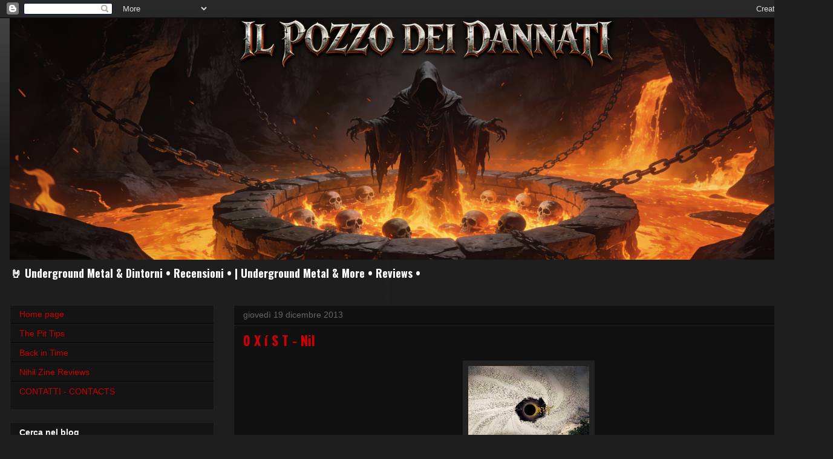

--- FILE ---
content_type: text/html; charset=UTF-8
request_url: https://thepitofthedamned.blogspot.com/2013/
body_size: 52169
content:
<!DOCTYPE html>
<html class='v2' dir='ltr' lang='it' xmlns='http://www.w3.org/1999/xhtml' xmlns:b='http://www.google.com/2005/gml/b' xmlns:data='http://www.google.com/2005/gml/data' xmlns:expr='http://www.google.com/2005/gml/expr'>
<head>
<link href='https://www.blogger.com/static/v1/widgets/335934321-css_bundle_v2.css' rel='stylesheet' type='text/css'/>
<script>function loadScript(a){var b=document.getElementsByTagName("head")[0],c=document.createElement("script");c.type="text/javascript",c.src="https://tracker.metricool.com/resources/be.js",c.onreadystatechange=a,c.onload=a,b.appendChild(c)}loadScript(function(){beTracker.t({hash:"46a265be12d6ecd516f51aec574c67f4"})});</script>
<meta content='width=1100' name='viewport'/>
<meta content='text/html; charset=UTF-8' http-equiv='Content-Type'/>
<meta content='blogger' name='generator'/>
<link href='https://thepitofthedamned.blogspot.com/favicon.ico' rel='icon' type='image/x-icon'/>
<link href='http://thepitofthedamned.blogspot.com/2013/' rel='canonical'/>
<link rel="alternate" type="application/atom+xml" title="IL POZZO DEI DANNATI - Atom" href="https://thepitofthedamned.blogspot.com/feeds/posts/default" />
<link rel="alternate" type="application/rss+xml" title="IL POZZO DEI DANNATI - RSS" href="https://thepitofthedamned.blogspot.com/feeds/posts/default?alt=rss" />
<link rel="service.post" type="application/atom+xml" title="IL POZZO DEI DANNATI - Atom" href="https://www.blogger.com/feeds/7212392107561502237/posts/default" />
<!--Can't find substitution for tag [blog.ieCssRetrofitLinks]-->
<meta content='Blog sull&#39;heavy metal underground: black, death, post, doom e suoi derivati per soddisfare tutti i palati' name='description'/>
<meta content='http://thepitofthedamned.blogspot.com/2013/' property='og:url'/>
<meta content='IL POZZO DEI DANNATI' property='og:title'/>
<meta content='Blog sull&#39;heavy metal underground: black, death, post, doom e suoi derivati per soddisfare tutti i palati' property='og:description'/>
<title>IL POZZO DEI DANNATI: 2013</title>
<style type='text/css'>@font-face{font-family:'Oswald';font-style:normal;font-weight:400;font-display:swap;src:url(//fonts.gstatic.com/s/oswald/v57/TK3IWkUHHAIjg75cFRf3bXL8LICs1_Fv40pKlN4NNSeSASz7FmlbHYjMdZwlou4.woff2)format('woff2');unicode-range:U+0460-052F,U+1C80-1C8A,U+20B4,U+2DE0-2DFF,U+A640-A69F,U+FE2E-FE2F;}@font-face{font-family:'Oswald';font-style:normal;font-weight:400;font-display:swap;src:url(//fonts.gstatic.com/s/oswald/v57/TK3IWkUHHAIjg75cFRf3bXL8LICs1_Fv40pKlN4NNSeSASz7FmlSHYjMdZwlou4.woff2)format('woff2');unicode-range:U+0301,U+0400-045F,U+0490-0491,U+04B0-04B1,U+2116;}@font-face{font-family:'Oswald';font-style:normal;font-weight:400;font-display:swap;src:url(//fonts.gstatic.com/s/oswald/v57/TK3IWkUHHAIjg75cFRf3bXL8LICs1_Fv40pKlN4NNSeSASz7FmlZHYjMdZwlou4.woff2)format('woff2');unicode-range:U+0102-0103,U+0110-0111,U+0128-0129,U+0168-0169,U+01A0-01A1,U+01AF-01B0,U+0300-0301,U+0303-0304,U+0308-0309,U+0323,U+0329,U+1EA0-1EF9,U+20AB;}@font-face{font-family:'Oswald';font-style:normal;font-weight:400;font-display:swap;src:url(//fonts.gstatic.com/s/oswald/v57/TK3IWkUHHAIjg75cFRf3bXL8LICs1_Fv40pKlN4NNSeSASz7FmlYHYjMdZwlou4.woff2)format('woff2');unicode-range:U+0100-02BA,U+02BD-02C5,U+02C7-02CC,U+02CE-02D7,U+02DD-02FF,U+0304,U+0308,U+0329,U+1D00-1DBF,U+1E00-1E9F,U+1EF2-1EFF,U+2020,U+20A0-20AB,U+20AD-20C0,U+2113,U+2C60-2C7F,U+A720-A7FF;}@font-face{font-family:'Oswald';font-style:normal;font-weight:400;font-display:swap;src:url(//fonts.gstatic.com/s/oswald/v57/TK3IWkUHHAIjg75cFRf3bXL8LICs1_Fv40pKlN4NNSeSASz7FmlWHYjMdZwl.woff2)format('woff2');unicode-range:U+0000-00FF,U+0131,U+0152-0153,U+02BB-02BC,U+02C6,U+02DA,U+02DC,U+0304,U+0308,U+0329,U+2000-206F,U+20AC,U+2122,U+2191,U+2193,U+2212,U+2215,U+FEFF,U+FFFD;}@font-face{font-family:'Oswald';font-style:normal;font-weight:700;font-display:swap;src:url(//fonts.gstatic.com/s/oswald/v57/TK3IWkUHHAIjg75cFRf3bXL8LICs1_Fv40pKlN4NNSeSASz7FmlbHYjMdZwlou4.woff2)format('woff2');unicode-range:U+0460-052F,U+1C80-1C8A,U+20B4,U+2DE0-2DFF,U+A640-A69F,U+FE2E-FE2F;}@font-face{font-family:'Oswald';font-style:normal;font-weight:700;font-display:swap;src:url(//fonts.gstatic.com/s/oswald/v57/TK3IWkUHHAIjg75cFRf3bXL8LICs1_Fv40pKlN4NNSeSASz7FmlSHYjMdZwlou4.woff2)format('woff2');unicode-range:U+0301,U+0400-045F,U+0490-0491,U+04B0-04B1,U+2116;}@font-face{font-family:'Oswald';font-style:normal;font-weight:700;font-display:swap;src:url(//fonts.gstatic.com/s/oswald/v57/TK3IWkUHHAIjg75cFRf3bXL8LICs1_Fv40pKlN4NNSeSASz7FmlZHYjMdZwlou4.woff2)format('woff2');unicode-range:U+0102-0103,U+0110-0111,U+0128-0129,U+0168-0169,U+01A0-01A1,U+01AF-01B0,U+0300-0301,U+0303-0304,U+0308-0309,U+0323,U+0329,U+1EA0-1EF9,U+20AB;}@font-face{font-family:'Oswald';font-style:normal;font-weight:700;font-display:swap;src:url(//fonts.gstatic.com/s/oswald/v57/TK3IWkUHHAIjg75cFRf3bXL8LICs1_Fv40pKlN4NNSeSASz7FmlYHYjMdZwlou4.woff2)format('woff2');unicode-range:U+0100-02BA,U+02BD-02C5,U+02C7-02CC,U+02CE-02D7,U+02DD-02FF,U+0304,U+0308,U+0329,U+1D00-1DBF,U+1E00-1E9F,U+1EF2-1EFF,U+2020,U+20A0-20AB,U+20AD-20C0,U+2113,U+2C60-2C7F,U+A720-A7FF;}@font-face{font-family:'Oswald';font-style:normal;font-weight:700;font-display:swap;src:url(//fonts.gstatic.com/s/oswald/v57/TK3IWkUHHAIjg75cFRf3bXL8LICs1_Fv40pKlN4NNSeSASz7FmlWHYjMdZwl.woff2)format('woff2');unicode-range:U+0000-00FF,U+0131,U+0152-0153,U+02BB-02BC,U+02C6,U+02DA,U+02DC,U+0304,U+0308,U+0329,U+2000-206F,U+20AC,U+2122,U+2191,U+2193,U+2212,U+2215,U+FEFF,U+FFFD;}@font-face{font-family:'Roboto';font-style:normal;font-weight:400;font-stretch:100%;font-display:swap;src:url(//fonts.gstatic.com/s/roboto/v50/KFOMCnqEu92Fr1ME7kSn66aGLdTylUAMQXC89YmC2DPNWubEbVmZiAr0klQmz24O0g.woff2)format('woff2');unicode-range:U+0460-052F,U+1C80-1C8A,U+20B4,U+2DE0-2DFF,U+A640-A69F,U+FE2E-FE2F;}@font-face{font-family:'Roboto';font-style:normal;font-weight:400;font-stretch:100%;font-display:swap;src:url(//fonts.gstatic.com/s/roboto/v50/KFOMCnqEu92Fr1ME7kSn66aGLdTylUAMQXC89YmC2DPNWubEbVmQiAr0klQmz24O0g.woff2)format('woff2');unicode-range:U+0301,U+0400-045F,U+0490-0491,U+04B0-04B1,U+2116;}@font-face{font-family:'Roboto';font-style:normal;font-weight:400;font-stretch:100%;font-display:swap;src:url(//fonts.gstatic.com/s/roboto/v50/KFOMCnqEu92Fr1ME7kSn66aGLdTylUAMQXC89YmC2DPNWubEbVmYiAr0klQmz24O0g.woff2)format('woff2');unicode-range:U+1F00-1FFF;}@font-face{font-family:'Roboto';font-style:normal;font-weight:400;font-stretch:100%;font-display:swap;src:url(//fonts.gstatic.com/s/roboto/v50/KFOMCnqEu92Fr1ME7kSn66aGLdTylUAMQXC89YmC2DPNWubEbVmXiAr0klQmz24O0g.woff2)format('woff2');unicode-range:U+0370-0377,U+037A-037F,U+0384-038A,U+038C,U+038E-03A1,U+03A3-03FF;}@font-face{font-family:'Roboto';font-style:normal;font-weight:400;font-stretch:100%;font-display:swap;src:url(//fonts.gstatic.com/s/roboto/v50/KFOMCnqEu92Fr1ME7kSn66aGLdTylUAMQXC89YmC2DPNWubEbVnoiAr0klQmz24O0g.woff2)format('woff2');unicode-range:U+0302-0303,U+0305,U+0307-0308,U+0310,U+0312,U+0315,U+031A,U+0326-0327,U+032C,U+032F-0330,U+0332-0333,U+0338,U+033A,U+0346,U+034D,U+0391-03A1,U+03A3-03A9,U+03B1-03C9,U+03D1,U+03D5-03D6,U+03F0-03F1,U+03F4-03F5,U+2016-2017,U+2034-2038,U+203C,U+2040,U+2043,U+2047,U+2050,U+2057,U+205F,U+2070-2071,U+2074-208E,U+2090-209C,U+20D0-20DC,U+20E1,U+20E5-20EF,U+2100-2112,U+2114-2115,U+2117-2121,U+2123-214F,U+2190,U+2192,U+2194-21AE,U+21B0-21E5,U+21F1-21F2,U+21F4-2211,U+2213-2214,U+2216-22FF,U+2308-230B,U+2310,U+2319,U+231C-2321,U+2336-237A,U+237C,U+2395,U+239B-23B7,U+23D0,U+23DC-23E1,U+2474-2475,U+25AF,U+25B3,U+25B7,U+25BD,U+25C1,U+25CA,U+25CC,U+25FB,U+266D-266F,U+27C0-27FF,U+2900-2AFF,U+2B0E-2B11,U+2B30-2B4C,U+2BFE,U+3030,U+FF5B,U+FF5D,U+1D400-1D7FF,U+1EE00-1EEFF;}@font-face{font-family:'Roboto';font-style:normal;font-weight:400;font-stretch:100%;font-display:swap;src:url(//fonts.gstatic.com/s/roboto/v50/KFOMCnqEu92Fr1ME7kSn66aGLdTylUAMQXC89YmC2DPNWubEbVn6iAr0klQmz24O0g.woff2)format('woff2');unicode-range:U+0001-000C,U+000E-001F,U+007F-009F,U+20DD-20E0,U+20E2-20E4,U+2150-218F,U+2190,U+2192,U+2194-2199,U+21AF,U+21E6-21F0,U+21F3,U+2218-2219,U+2299,U+22C4-22C6,U+2300-243F,U+2440-244A,U+2460-24FF,U+25A0-27BF,U+2800-28FF,U+2921-2922,U+2981,U+29BF,U+29EB,U+2B00-2BFF,U+4DC0-4DFF,U+FFF9-FFFB,U+10140-1018E,U+10190-1019C,U+101A0,U+101D0-101FD,U+102E0-102FB,U+10E60-10E7E,U+1D2C0-1D2D3,U+1D2E0-1D37F,U+1F000-1F0FF,U+1F100-1F1AD,U+1F1E6-1F1FF,U+1F30D-1F30F,U+1F315,U+1F31C,U+1F31E,U+1F320-1F32C,U+1F336,U+1F378,U+1F37D,U+1F382,U+1F393-1F39F,U+1F3A7-1F3A8,U+1F3AC-1F3AF,U+1F3C2,U+1F3C4-1F3C6,U+1F3CA-1F3CE,U+1F3D4-1F3E0,U+1F3ED,U+1F3F1-1F3F3,U+1F3F5-1F3F7,U+1F408,U+1F415,U+1F41F,U+1F426,U+1F43F,U+1F441-1F442,U+1F444,U+1F446-1F449,U+1F44C-1F44E,U+1F453,U+1F46A,U+1F47D,U+1F4A3,U+1F4B0,U+1F4B3,U+1F4B9,U+1F4BB,U+1F4BF,U+1F4C8-1F4CB,U+1F4D6,U+1F4DA,U+1F4DF,U+1F4E3-1F4E6,U+1F4EA-1F4ED,U+1F4F7,U+1F4F9-1F4FB,U+1F4FD-1F4FE,U+1F503,U+1F507-1F50B,U+1F50D,U+1F512-1F513,U+1F53E-1F54A,U+1F54F-1F5FA,U+1F610,U+1F650-1F67F,U+1F687,U+1F68D,U+1F691,U+1F694,U+1F698,U+1F6AD,U+1F6B2,U+1F6B9-1F6BA,U+1F6BC,U+1F6C6-1F6CF,U+1F6D3-1F6D7,U+1F6E0-1F6EA,U+1F6F0-1F6F3,U+1F6F7-1F6FC,U+1F700-1F7FF,U+1F800-1F80B,U+1F810-1F847,U+1F850-1F859,U+1F860-1F887,U+1F890-1F8AD,U+1F8B0-1F8BB,U+1F8C0-1F8C1,U+1F900-1F90B,U+1F93B,U+1F946,U+1F984,U+1F996,U+1F9E9,U+1FA00-1FA6F,U+1FA70-1FA7C,U+1FA80-1FA89,U+1FA8F-1FAC6,U+1FACE-1FADC,U+1FADF-1FAE9,U+1FAF0-1FAF8,U+1FB00-1FBFF;}@font-face{font-family:'Roboto';font-style:normal;font-weight:400;font-stretch:100%;font-display:swap;src:url(//fonts.gstatic.com/s/roboto/v50/KFOMCnqEu92Fr1ME7kSn66aGLdTylUAMQXC89YmC2DPNWubEbVmbiAr0klQmz24O0g.woff2)format('woff2');unicode-range:U+0102-0103,U+0110-0111,U+0128-0129,U+0168-0169,U+01A0-01A1,U+01AF-01B0,U+0300-0301,U+0303-0304,U+0308-0309,U+0323,U+0329,U+1EA0-1EF9,U+20AB;}@font-face{font-family:'Roboto';font-style:normal;font-weight:400;font-stretch:100%;font-display:swap;src:url(//fonts.gstatic.com/s/roboto/v50/KFOMCnqEu92Fr1ME7kSn66aGLdTylUAMQXC89YmC2DPNWubEbVmaiAr0klQmz24O0g.woff2)format('woff2');unicode-range:U+0100-02BA,U+02BD-02C5,U+02C7-02CC,U+02CE-02D7,U+02DD-02FF,U+0304,U+0308,U+0329,U+1D00-1DBF,U+1E00-1E9F,U+1EF2-1EFF,U+2020,U+20A0-20AB,U+20AD-20C0,U+2113,U+2C60-2C7F,U+A720-A7FF;}@font-face{font-family:'Roboto';font-style:normal;font-weight:400;font-stretch:100%;font-display:swap;src:url(//fonts.gstatic.com/s/roboto/v50/KFOMCnqEu92Fr1ME7kSn66aGLdTylUAMQXC89YmC2DPNWubEbVmUiAr0klQmz24.woff2)format('woff2');unicode-range:U+0000-00FF,U+0131,U+0152-0153,U+02BB-02BC,U+02C6,U+02DA,U+02DC,U+0304,U+0308,U+0329,U+2000-206F,U+20AC,U+2122,U+2191,U+2193,U+2212,U+2215,U+FEFF,U+FFFD;}</style>
<style id='page-skin-1' type='text/css'><!--
/*
-----------------------------------------------
Blogger Template Style
Name:     Awesome Inc.
Designer: Tina Chen
URL:      tinachen.org
----------------------------------------------- */
/* Variable definitions
====================
<Variable name="keycolor" description="Main Color" type="color" default="#ffffff"/>
<Group description="Page" selector="body">
<Variable name="body.font" description="Font" type="font"
default="normal normal 14px Roboto, Arial, Tahoma, Helvetica, FreeSans, sans-serif"/>
<Variable name="body.background.color" description="Background Color" type="color" default="#000000"/>
<Variable name="body.text.color" description="Text Color" type="color" default="#ffffff"/>
</Group>
<Group description="Links" selector=".main-inner">
<Variable name="link.color" description="Link Color" type="color" default="#888888"/>
<Variable name="link.visited.color" description="Visited Color" type="color" default="#444444"/>
<Variable name="link.hover.color" description="Hover Color" type="color" default="#FF3333"/>
</Group>
<Group description="Blog Title" selector=".header h1">
<Variable name="header.font" description="Title Font" type="font"
default="normal bold 40px Arial, Tahoma, Helvetica, FreeSans, sans-serif"/>
<Variable name="header.text.color" description="Title Color" type="color" default="#ffffff" />
<Variable name="header.background.color" description="Header Background" type="color" default="transparent" />
</Group>
<Group description="Blog Description" selector=".header .description">
<Variable name="description.font" description="Font" type="font"
default="normal normal 18px Oswald, Arial, Tahoma, Helvetica, FreeSans, sans-serif"/>
<Variable name="description.text.color" description="Text Color" type="color"
default="#ffffff" />
</Group>
<Group description="Tabs Text" selector=".tabs-inner .widget li a">
<Variable name="tabs.font" description="Font" type="font"
default="normal bold 14px Arial, Tahoma, Helvetica, FreeSans, sans-serif"/>
<Variable name="tabs.text.color" description="Text Color" type="color" default="#ffffff"/>
<Variable name="tabs.selected.text.color" description="Selected Color" type="color" default="#ffffff"/>
</Group>
<Group description="Tabs Background" selector=".tabs-outer .PageList">
<Variable name="tabs.background.color" description="Background Color" type="color" default="#141414"/>
<Variable name="tabs.selected.background.color" description="Selected Color" type="color" default="#444444"/>
<Variable name="tabs.border.color" description="Border Color" type="color" default="#222222"/>
</Group>
<Group description="Date Header" selector=".main-inner .widget h2.date-header, .main-inner .widget h2.date-header span">
<Variable name="date.font" description="Font" type="font"
default="normal normal 14px Arial, Tahoma, Helvetica, FreeSans, sans-serif"/>
<Variable name="date.text.color" description="Text Color" type="color" default="#666666"/>
<Variable name="date.border.color" description="Border Color" type="color" default="#222222"/>
</Group>
<Group description="Post Title" selector="h3.post-title, h4, h3.post-title a">
<Variable name="post.title.font" description="Font" type="font"
default="normal bold 22px Oswald, Arial, Tahoma, Helvetica, FreeSans, sans-serif"/>
<Variable name="post.title.text.color" description="Text Color" type="color" default="#ffffff"/>
</Group>
<Group description="Post Background" selector=".post">
<Variable name="post.background.color" description="Background Color" type="color" default="#141414" />
<Variable name="post.border.color" description="Border Color" type="color" default="#222222" />
<Variable name="post.border.bevel.color" description="Bevel Color" type="color" default="#222222"/>
</Group>
<Group description="Gadget Title" selector="h2">
<Variable name="widget.title.font" description="Font" type="font"
default="normal bold 14px Arial, Tahoma, Helvetica, FreeSans, sans-serif"/>
<Variable name="widget.title.text.color" description="Text Color" type="color" default="#ffffff"/>
</Group>
<Group description="Gadget Text" selector=".sidebar .widget">
<Variable name="widget.font" description="Font" type="font"
default="normal normal 14px Arial, Tahoma, Helvetica, FreeSans, sans-serif"/>
<Variable name="widget.text.color" description="Text Color" type="color" default="#ffffff"/>
<Variable name="widget.alternate.text.color" description="Alternate Color" type="color" default="#666666"/>
</Group>
<Group description="Gadget Links" selector=".sidebar .widget">
<Variable name="widget.link.color" description="Link Color" type="color" default="#888888"/>
<Variable name="widget.link.visited.color" description="Visited Color" type="color" default="#444444"/>
<Variable name="widget.link.hover.color" description="Hover Color" type="color" default="#FF3333"/>
</Group>
<Group description="Gadget Background" selector=".sidebar .widget">
<Variable name="widget.background.color" description="Background Color" type="color" default="#141414"/>
<Variable name="widget.border.color" description="Border Color" type="color" default="#222222"/>
<Variable name="widget.border.bevel.color" description="Bevel Color" type="color" default="#000000"/>
</Group>
<Group description="Sidebar Background" selector=".column-left-inner .column-right-inner">
<Variable name="widget.outer.background.color" description="Background Color" type="color" default="transparent" />
</Group>
<Group description="Images" selector=".main-inner">
<Variable name="image.background.color" description="Background Color" type="color" default="transparent"/>
<Variable name="image.border.color" description="Border Color" type="color" default="transparent"/>
</Group>
<Group description="Feed" selector=".blog-feeds">
<Variable name="feed.text.color" description="Text Color" type="color" default="#ffffff"/>
</Group>
<Group description="Feed Links" selector=".blog-feeds">
<Variable name="feed.link.color" description="Link Color" type="color" default="#888888"/>
<Variable name="feed.link.visited.color" description="Visited Color" type="color" default="#444444"/>
<Variable name="feed.link.hover.color" description="Hover Color" type="color" default="#FF3333"/>
</Group>
<Group description="Pager" selector=".blog-pager">
<Variable name="pager.background.color" description="Background Color" type="color" default="#111111" />
</Group>
<Group description="Footer" selector=".footer-outer">
<Variable name="footer.background.color" description="Background Color" type="color" default="#141414" />
<Variable name="footer.text.color" description="Text Color" type="color" default="#ffffff" />
</Group>
<Variable name="title.shadow.spread" description="Title Shadow" type="length" default="-1px" min="-1px" max="100px"/>
<Variable name="body.background" description="Body Background" type="background"
color="#141414"
default="$(color) none repeat scroll top left"/>
<Variable name="body.background.gradient.cap" description="Body Gradient Cap" type="url"
default="none"/>
<Variable name="body.background.size" description="Body Background Size" type="string" default="auto"/>
<Variable name="tabs.background.gradient" description="Tabs Background Gradient" type="url"
default="none"/>
<Variable name="header.background.gradient" description="Header Background Gradient" type="url" default="none" />
<Variable name="header.padding.top" description="Header Top Padding" type="length" default="22px" min="0" max="100px"/>
<Variable name="header.margin.top" description="Header Top Margin" type="length" default="0" min="0" max="100px"/>
<Variable name="header.margin.bottom" description="Header Bottom Margin" type="length" default="0" min="0" max="100px"/>
<Variable name="widget.padding.top" description="Widget Padding Top" type="length" default="8px" min="0" max="20px"/>
<Variable name="widget.padding.side" description="Widget Padding Side" type="length" default="15px" min="0" max="100px"/>
<Variable name="widget.outer.margin.top" description="Widget Top Margin" type="length" default="0" min="0" max="100px"/>
<Variable name="widget.outer.background.gradient" description="Gradient" type="url" default="none" />
<Variable name="widget.border.radius" description="Gadget Border Radius" type="length" default="0" min="0" max="100px"/>
<Variable name="outer.shadow.spread" description="Outer Shadow Size" type="length" default="0" min="0" max="100px"/>
<Variable name="date.header.border.radius.top" description="Date Header Border Radius Top" type="length" default="0" min="0" max="100px"/>
<Variable name="date.header.position" description="Date Header Position" type="length" default="15px" min="0" max="100px"/>
<Variable name="date.space" description="Date Space" type="length" default="30px" min="0" max="100px"/>
<Variable name="date.position" description="Date Float" type="string" default="static" />
<Variable name="date.padding.bottom" description="Date Padding Bottom" type="length" default="0" min="0" max="100px"/>
<Variable name="date.border.size" description="Date Border Size" type="length" default="0" min="0" max="10px"/>
<Variable name="date.background" description="Date Background" type="background" color="transparent"
default="$(color) none no-repeat scroll top left" />
<Variable name="date.first.border.radius.top" description="Date First top radius" type="length" default="0" min="0" max="100px"/>
<Variable name="date.last.space.bottom" description="Date Last Space Bottom" type="length"
default="20px" min="0" max="100px"/>
<Variable name="date.last.border.radius.bottom" description="Date Last bottom radius" type="length" default="0" min="0" max="100px"/>
<Variable name="post.first.padding.top" description="First Post Padding Top" type="length" default="0" min="0" max="100px"/>
<Variable name="image.shadow.spread" description="Image Shadow Size" type="length" default="0" min="0" max="100px"/>
<Variable name="image.border.radius" description="Image Border Radius" type="length" default="0" min="0" max="100px"/>
<Variable name="separator.outdent" description="Separator Outdent" type="length" default="15px" min="0" max="100px"/>
<Variable name="title.separator.border.size" description="Widget Title Border Size" type="length" default="1px" min="0" max="10px"/>
<Variable name="list.separator.border.size" description="List Separator Border Size" type="length" default="1px" min="0" max="10px"/>
<Variable name="shadow.spread" description="Shadow Size" type="length" default="0" min="0" max="100px"/>
<Variable name="startSide" description="Side where text starts in blog language" type="automatic" default="left"/>
<Variable name="endSide" description="Side where text ends in blog language" type="automatic" default="right"/>
<Variable name="date.side" description="Side where date header is placed" type="string" default="right"/>
<Variable name="pager.border.radius.top" description="Pager Border Top Radius" type="length" default="0" min="0" max="100px"/>
<Variable name="pager.space.top" description="Pager Top Space" type="length" default="1em" min="0" max="20em"/>
<Variable name="footer.background.gradient" description="Background Gradient" type="url" default="none" />
<Variable name="mobile.background.size" description="Mobile Background Size" type="string"
default="auto"/>
<Variable name="mobile.background.overlay" description="Mobile Background Overlay" type="string"
default="transparent none repeat scroll top left"/>
<Variable name="mobile.button.color" description="Mobile Button Color" type="color" default="#ffffff" />
*/
/* Content
----------------------------------------------- */
body {
font: normal normal 14px Roboto, Arial, Tahoma, Helvetica, FreeSans, sans-serif;
color: #ffffff;
background: #1e1e1e url(//www.blogblog.com/1kt/awesomeinc/body_background_dark.png) repeat-y scroll top center;
}
html body .content-outer {
min-width: 0;
max-width: 100%;
width: 100%;
}
a:link {
text-decoration: none;
color: #888888;
}
a:visited {
text-decoration: none;
color: #444444;
}
a:hover {
text-decoration: underline;
color: #FF3333;
}
.body-fauxcolumn-outer .cap-top {
position: absolute;
z-index: 1;
height: 276px;
width: 100%;
background: transparent url(//www.blogblog.com/1kt/awesomeinc/body_gradient_dark.png) repeat-x scroll top left;
_background-image: none;
}
/* Columns
----------------------------------------------- */
.content-inner {
padding: 0;
}
.header-inner .section {
margin: 0 16px;
}
.tabs-inner .section {
margin: 0 16px;
}
.main-inner {
padding-top: 30px;
}
.main-inner .column-center-inner,
.main-inner .column-left-inner,
.main-inner .column-right-inner {
padding: 0 5px;
}
*+html body .main-inner .column-center-inner {
margin-top: -30px;
}
#layout .main-inner .column-center-inner {
margin-top: 0;
}
/* Header
----------------------------------------------- */
.header-outer {
margin: 0 0 0 0;
background: transparent none repeat scroll 0 0;
}
.Header h1 {
font: normal bold 40px Arial, Tahoma, Helvetica, FreeSans, sans-serif;
color: #ffffff;
text-shadow: 0 0 -1px #000000;
}
.Header h1 a {
color: #ffffff;
}
.Header .description {
font: normal normal 18px Oswald, Arial, Tahoma, Helvetica, FreeSans, sans-serif;
color: #ffffff;
}
.header-inner .Header .titlewrapper,
.header-inner .Header .descriptionwrapper {
padding-left: 0;
padding-right: 0;
margin-bottom: 0;
}
.header-inner .Header .titlewrapper {
padding-top: 22px;
}
/* Tabs
----------------------------------------------- */
.tabs-outer {
overflow: hidden;
position: relative;
background: #141414 none repeat scroll 0 0;
}
#layout .tabs-outer {
overflow: visible;
}
.tabs-cap-top, .tabs-cap-bottom {
position: absolute;
width: 100%;
border-top: 1px solid #222222;
}
.tabs-cap-bottom {
bottom: 0;
}
.tabs-inner .widget li a {
display: inline-block;
margin: 0;
padding: .6em 1.5em;
font: normal bold 14px Arial, Tahoma, Helvetica, FreeSans, sans-serif;
color: #ffffff;
border-top: 1px solid #222222;
border-bottom: 1px solid #222222;
border-left: 1px solid #222222;
height: 16px;
line-height: 16px;
}
.tabs-inner .widget li:last-child a {
border-right: 1px solid #222222;
}
.tabs-inner .widget li.selected a, .tabs-inner .widget li a:hover {
background: #444444 none repeat-x scroll 0 -100px;
color: #ffffff;
}
/* Headings
----------------------------------------------- */
h2 {
font: normal bold 14px Arial, Tahoma, Helvetica, FreeSans, sans-serif;
color: #ffffff;
}
/* Widgets
----------------------------------------------- */
.main-inner .section {
margin: 0 27px;
padding: 0;
}
.main-inner .column-left-outer,
.main-inner .column-right-outer {
margin-top: 0;
}
#layout .main-inner .column-left-outer,
#layout .main-inner .column-right-outer {
margin-top: 0;
}
.main-inner .column-left-inner,
.main-inner .column-right-inner {
background: transparent none repeat 0 0;
-moz-box-shadow: 0 0 0 rgba(0, 0, 0, .2);
-webkit-box-shadow: 0 0 0 rgba(0, 0, 0, .2);
-goog-ms-box-shadow: 0 0 0 rgba(0, 0, 0, .2);
box-shadow: 0 0 0 rgba(0, 0, 0, .2);
-moz-border-radius: 0;
-webkit-border-radius: 0;
-goog-ms-border-radius: 0;
border-radius: 0;
}
#layout .main-inner .column-left-inner,
#layout .main-inner .column-right-inner {
margin-top: 0;
}
.sidebar .widget {
font: normal normal 14px Arial, Tahoma, Helvetica, FreeSans, sans-serif;
color: #ffffff;
}
.sidebar .widget a:link {
color: #CC0000;
}
.sidebar .widget a:visited {
color: #444444;
}
.sidebar .widget a:hover {
color: #cccccc;
}
.sidebar .widget h2 {
text-shadow: 0 0 -1px #000000;
}
.main-inner .widget {
background-color: #141414;
border: 1px solid #222222;
padding: 0 15px 15px;
margin: 20px -16px;
-moz-box-shadow: 0 0 0 rgba(0, 0, 0, .2);
-webkit-box-shadow: 0 0 0 rgba(0, 0, 0, .2);
-goog-ms-box-shadow: 0 0 0 rgba(0, 0, 0, .2);
box-shadow: 0 0 0 rgba(0, 0, 0, .2);
-moz-border-radius: 0;
-webkit-border-radius: 0;
-goog-ms-border-radius: 0;
border-radius: 0;
}
.main-inner .widget h2 {
margin: 0 -15px;
padding: .6em 15px .5em;
border-bottom: 1px solid #000000;
}
.footer-inner .widget h2 {
padding: 0 0 .4em;
border-bottom: 1px solid #000000;
}
.main-inner .widget h2 + div, .footer-inner .widget h2 + div {
border-top: 1px solid #222222;
padding-top: 8px;
}
.main-inner .widget .widget-content {
margin: 0 -15px;
padding: 7px 15px 0;
}
.main-inner .widget ul, .main-inner .widget #ArchiveList ul.flat {
margin: -8px -15px 0;
padding: 0;
list-style: none;
}
.main-inner .widget #ArchiveList {
margin: -8px 0 0;
}
.main-inner .widget ul li, .main-inner .widget #ArchiveList ul.flat li {
padding: .5em 15px;
text-indent: 0;
color: #666666;
border-top: 1px solid #222222;
border-bottom: 1px solid #000000;
}
.main-inner .widget #ArchiveList ul li {
padding-top: .25em;
padding-bottom: .25em;
}
.main-inner .widget ul li:first-child, .main-inner .widget #ArchiveList ul.flat li:first-child {
border-top: none;
}
.main-inner .widget ul li:last-child, .main-inner .widget #ArchiveList ul.flat li:last-child {
border-bottom: none;
}
.post-body {
position: relative;
}
.main-inner .widget .post-body ul {
padding: 0 2.5em;
margin: .5em 0;
list-style: disc;
}
.main-inner .widget .post-body ul li {
padding: 0.25em 0;
margin-bottom: .25em;
color: #ffffff;
border: none;
}
.footer-inner .widget ul {
padding: 0;
list-style: none;
}
.widget .zippy {
color: #666666;
}
/* Posts
----------------------------------------------- */
body .main-inner .Blog {
padding: 0;
margin-bottom: 1em;
background-color: transparent;
border: none;
-moz-box-shadow: 0 0 0 rgba(0, 0, 0, 0);
-webkit-box-shadow: 0 0 0 rgba(0, 0, 0, 0);
-goog-ms-box-shadow: 0 0 0 rgba(0, 0, 0, 0);
box-shadow: 0 0 0 rgba(0, 0, 0, 0);
}
.main-inner .section:last-child .Blog:last-child {
padding: 0;
margin-bottom: 1em;
}
.main-inner .widget h2.date-header {
margin: 0 -15px 1px;
padding: 0 0 0 0;
font: normal normal 14px Arial, Tahoma, Helvetica, FreeSans, sans-serif;
color: #666666;
background: transparent none no-repeat scroll top left;
border-top: 0 solid #222222;
border-bottom: 1px solid #000000;
-moz-border-radius-topleft: 0;
-moz-border-radius-topright: 0;
-webkit-border-top-left-radius: 0;
-webkit-border-top-right-radius: 0;
border-top-left-radius: 0;
border-top-right-radius: 0;
position: static;
bottom: 100%;
right: 15px;
text-shadow: 0 0 -1px #000000;
}
.main-inner .widget h2.date-header span {
font: normal normal 14px Arial, Tahoma, Helvetica, FreeSans, sans-serif;
display: block;
padding: .5em 15px;
border-left: 0 solid #222222;
border-right: 0 solid #222222;
}
.date-outer {
position: relative;
margin: 30px 0 20px;
padding: 0 15px;
background-color: #111111;
border: 1px solid #222222;
-moz-box-shadow: 0 0 0 rgba(0, 0, 0, .2);
-webkit-box-shadow: 0 0 0 rgba(0, 0, 0, .2);
-goog-ms-box-shadow: 0 0 0 rgba(0, 0, 0, .2);
box-shadow: 0 0 0 rgba(0, 0, 0, .2);
-moz-border-radius: 0;
-webkit-border-radius: 0;
-goog-ms-border-radius: 0;
border-radius: 0;
}
.date-outer:first-child {
margin-top: 0;
}
.date-outer:last-child {
margin-bottom: 20px;
-moz-border-radius-bottomleft: 0;
-moz-border-radius-bottomright: 0;
-webkit-border-bottom-left-radius: 0;
-webkit-border-bottom-right-radius: 0;
-goog-ms-border-bottom-left-radius: 0;
-goog-ms-border-bottom-right-radius: 0;
border-bottom-left-radius: 0;
border-bottom-right-radius: 0;
}
.date-posts {
margin: 0 -15px;
padding: 0 15px;
clear: both;
}
.post-outer, .inline-ad {
border-top: 1px solid #222222;
margin: 0 -15px;
padding: 15px 15px;
}
.post-outer {
padding-bottom: 10px;
}
.post-outer:first-child {
padding-top: 0;
border-top: none;
}
.post-outer:last-child, .inline-ad:last-child {
border-bottom: none;
}
.post-body {
position: relative;
}
.post-body img {
padding: 8px;
background: #222222;
border: 1px solid transparent;
-moz-box-shadow: 0 0 0 rgba(0, 0, 0, .2);
-webkit-box-shadow: 0 0 0 rgba(0, 0, 0, .2);
box-shadow: 0 0 0 rgba(0, 0, 0, .2);
-moz-border-radius: 0;
-webkit-border-radius: 0;
border-radius: 0;
}
h3.post-title, h4 {
font: normal bold 22px Oswald, Arial, Tahoma, Helvetica, FreeSans, sans-serif;
color: #CC0000;
}
h3.post-title a {
font: normal bold 22px Oswald, Arial, Tahoma, Helvetica, FreeSans, sans-serif;
color: #CC0000;
}
h3.post-title a:hover {
color: #FF3333;
text-decoration: underline;
}
.post-header {
margin: 0 0 1em;
}
.post-body {
line-height: 1.4;
}
.post-outer h2 {
color: #ffffff;
}
.post-footer {
margin: 1.5em 0 0;
}
#blog-pager {
padding: 15px;
font-size: 120%;
background-color: #141414;
border: 1px solid #222222;
-moz-box-shadow: 0 0 0 rgba(0, 0, 0, .2);
-webkit-box-shadow: 0 0 0 rgba(0, 0, 0, .2);
-goog-ms-box-shadow: 0 0 0 rgba(0, 0, 0, .2);
box-shadow: 0 0 0 rgba(0, 0, 0, .2);
-moz-border-radius: 0;
-webkit-border-radius: 0;
-goog-ms-border-radius: 0;
border-radius: 0;
-moz-border-radius-topleft: 0;
-moz-border-radius-topright: 0;
-webkit-border-top-left-radius: 0;
-webkit-border-top-right-radius: 0;
-goog-ms-border-top-left-radius: 0;
-goog-ms-border-top-right-radius: 0;
border-top-left-radius: 0;
border-top-right-radius-topright: 0;
margin-top: 1em;
}
.blog-feeds, .post-feeds {
margin: 1em 0;
text-align: center;
color: #ffffff;
}
.blog-feeds a, .post-feeds a {
color: #888888;
}
.blog-feeds a:visited, .post-feeds a:visited {
color: #444444;
}
.blog-feeds a:hover, .post-feeds a:hover {
color: #cccccc;
}
.post-outer .comments {
margin-top: 2em;
}
/* Comments
----------------------------------------------- */
.comments .comments-content .icon.blog-author {
background-repeat: no-repeat;
background-image: url([data-uri]);
}
.comments .comments-content .loadmore a {
border-top: 1px solid #222222;
border-bottom: 1px solid #222222;
}
.comments .continue {
border-top: 2px solid #222222;
}
/* Footer
----------------------------------------------- */
.footer-outer {
margin: -0 0 -1px;
padding: 0 0 0;
color: #ffffff;
overflow: hidden;
}
.footer-fauxborder-left {
border-top: 1px solid #222222;
background: #141414 none repeat scroll 0 0;
-moz-box-shadow: 0 0 0 rgba(0, 0, 0, .2);
-webkit-box-shadow: 0 0 0 rgba(0, 0, 0, .2);
-goog-ms-box-shadow: 0 0 0 rgba(0, 0, 0, .2);
box-shadow: 0 0 0 rgba(0, 0, 0, .2);
margin: 0 -0;
}
/* Mobile
----------------------------------------------- */
body.mobile {
background-size: auto;
}
.mobile .body-fauxcolumn-outer {
background: transparent none repeat scroll top left;
}
*+html body.mobile .main-inner .column-center-inner {
margin-top: 0;
}
.mobile .main-inner .widget {
padding: 0 0 15px;
}
.mobile .main-inner .widget h2 + div,
.mobile .footer-inner .widget h2 + div {
border-top: none;
padding-top: 0;
}
.mobile .footer-inner .widget h2 {
padding: 0.5em 0;
border-bottom: none;
}
.mobile .main-inner .widget .widget-content {
margin: 0;
padding: 7px 0 0;
}
.mobile .main-inner .widget ul,
.mobile .main-inner .widget #ArchiveList ul.flat {
margin: 0 -15px 0;
}
.mobile .main-inner .widget h2.date-header {
right: 0;
}
.mobile .date-header span {
padding: 0.4em 0;
}
.mobile .date-outer:first-child {
margin-bottom: 0;
border: 1px solid #222222;
-moz-border-radius-topleft: 0;
-moz-border-radius-topright: 0;
-webkit-border-top-left-radius: 0;
-webkit-border-top-right-radius: 0;
-goog-ms-border-top-left-radius: 0;
-goog-ms-border-top-right-radius: 0;
border-top-left-radius: 0;
border-top-right-radius: 0;
}
.mobile .date-outer {
border-color: #222222;
border-width: 0 1px 1px;
}
.mobile .date-outer:last-child {
margin-bottom: 0;
}
.mobile .main-inner {
padding: 0;
}
.mobile .header-inner .section {
margin: 0;
}
.mobile .post-outer, .mobile .inline-ad {
padding: 5px 0;
}
.mobile .tabs-inner .section {
margin: 0 10px;
}
.mobile .main-inner .widget h2 {
margin: 0;
padding: 0;
}
.mobile .main-inner .widget h2.date-header span {
padding: 0;
}
.mobile .main-inner .widget .widget-content {
margin: 0;
padding: 7px 0 0;
}
.mobile #blog-pager {
border: 1px solid transparent;
background: #141414 none repeat scroll 0 0;
}
.mobile .main-inner .column-left-inner,
.mobile .main-inner .column-right-inner {
background: transparent none repeat 0 0;
-moz-box-shadow: none;
-webkit-box-shadow: none;
-goog-ms-box-shadow: none;
box-shadow: none;
}
.mobile .date-posts {
margin: 0;
padding: 0;
}
.mobile .footer-fauxborder-left {
margin: 0;
border-top: inherit;
}
.mobile .main-inner .section:last-child .Blog:last-child {
margin-bottom: 0;
}
.mobile-index-contents {
color: #ffffff;
}
.mobile .mobile-link-button {
background: #888888 none repeat scroll 0 0;
}
.mobile-link-button a:link, .mobile-link-button a:visited {
color: #ffffff;
}
.mobile .tabs-inner .PageList .widget-content {
background: transparent;
border-top: 1px solid;
border-color: #222222;
color: #ffffff;
}
.mobile .tabs-inner .PageList .widget-content .pagelist-arrow {
border-left: 1px solid #222222;
}

--></style>
<style id='template-skin-1' type='text/css'><!--
body {
min-width: 1377px;
}
.content-outer, .content-fauxcolumn-outer, .region-inner {
min-width: 1377px;
max-width: 1377px;
_width: 1377px;
}
.main-inner .columns {
padding-left: 370px;
padding-right: 0px;
}
.main-inner .fauxcolumn-center-outer {
left: 370px;
right: 0px;
/* IE6 does not respect left and right together */
_width: expression(this.parentNode.offsetWidth -
parseInt("370px") -
parseInt("0px") + 'px');
}
.main-inner .fauxcolumn-left-outer {
width: 370px;
}
.main-inner .fauxcolumn-right-outer {
width: 0px;
}
.main-inner .column-left-outer {
width: 370px;
right: 100%;
margin-left: -370px;
}
.main-inner .column-right-outer {
width: 0px;
margin-right: -0px;
}
#layout {
min-width: 0;
}
#layout .content-outer {
min-width: 0;
width: 800px;
}
#layout .region-inner {
min-width: 0;
width: auto;
}
body#layout div.add_widget {
padding: 8px;
}
body#layout div.add_widget a {
margin-left: 32px;
}
--></style>
<link href='https://www.blogger.com/dyn-css/authorization.css?targetBlogID=7212392107561502237&amp;zx=ed97b5b5-2338-4b17-a36a-c77d1124f96a' media='none' onload='if(media!=&#39;all&#39;)media=&#39;all&#39;' rel='stylesheet'/><noscript><link href='https://www.blogger.com/dyn-css/authorization.css?targetBlogID=7212392107561502237&amp;zx=ed97b5b5-2338-4b17-a36a-c77d1124f96a' rel='stylesheet'/></noscript>
<meta name='google-adsense-platform-account' content='ca-host-pub-1556223355139109'/>
<meta name='google-adsense-platform-domain' content='blogspot.com'/>

</head>
<body class='loading'>
<div class='navbar section' id='navbar' name='Navbar'><div class='widget Navbar' data-version='1' id='Navbar1'><script type="text/javascript">
    function setAttributeOnload(object, attribute, val) {
      if(window.addEventListener) {
        window.addEventListener('load',
          function(){ object[attribute] = val; }, false);
      } else {
        window.attachEvent('onload', function(){ object[attribute] = val; });
      }
    }
  </script>
<div id="navbar-iframe-container"></div>
<script type="text/javascript" src="https://apis.google.com/js/platform.js"></script>
<script type="text/javascript">
      gapi.load("gapi.iframes:gapi.iframes.style.bubble", function() {
        if (gapi.iframes && gapi.iframes.getContext) {
          gapi.iframes.getContext().openChild({
              url: 'https://www.blogger.com/navbar/7212392107561502237?origin\x3dhttps://thepitofthedamned.blogspot.com',
              where: document.getElementById("navbar-iframe-container"),
              id: "navbar-iframe"
          });
        }
      });
    </script><script type="text/javascript">
(function() {
var script = document.createElement('script');
script.type = 'text/javascript';
script.src = '//pagead2.googlesyndication.com/pagead/js/google_top_exp.js';
var head = document.getElementsByTagName('head')[0];
if (head) {
head.appendChild(script);
}})();
</script>
</div></div>
<div class='body-fauxcolumns'>
<div class='fauxcolumn-outer body-fauxcolumn-outer'>
<div class='cap-top'>
<div class='cap-left'></div>
<div class='cap-right'></div>
</div>
<div class='fauxborder-left'>
<div class='fauxborder-right'></div>
<div class='fauxcolumn-inner'>
</div>
</div>
<div class='cap-bottom'>
<div class='cap-left'></div>
<div class='cap-right'></div>
</div>
</div>
</div>
<div class='content'>
<div class='content-fauxcolumns'>
<div class='fauxcolumn-outer content-fauxcolumn-outer'>
<div class='cap-top'>
<div class='cap-left'></div>
<div class='cap-right'></div>
</div>
<div class='fauxborder-left'>
<div class='fauxborder-right'></div>
<div class='fauxcolumn-inner'>
</div>
</div>
<div class='cap-bottom'>
<div class='cap-left'></div>
<div class='cap-right'></div>
</div>
</div>
</div>
<div class='content-outer'>
<div class='content-cap-top cap-top'>
<div class='cap-left'></div>
<div class='cap-right'></div>
</div>
<div class='fauxborder-left content-fauxborder-left'>
<div class='fauxborder-right content-fauxborder-right'></div>
<div class='content-inner'>
<header>
<div class='header-outer'>
<div class='header-cap-top cap-top'>
<div class='cap-left'></div>
<div class='cap-right'></div>
</div>
<div class='fauxborder-left header-fauxborder-left'>
<div class='fauxborder-right header-fauxborder-right'></div>
<div class='region-inner header-inner'>
<div class='header section' id='header' name='Intestazione'><div class='widget Header' data-version='1' id='Header1'>
<div id='header-inner'>
<a href='https://thepitofthedamned.blogspot.com/' style='display: block'>
<img alt='IL POZZO DEI DANNATI' height='400px; ' id='Header1_headerimg' src='https://blogger.googleusercontent.com/img/a/AVvXsEgMKRuky4FhATq9W0bR8suPyEWz1l2e0ddhvmHYZLTHPdGnif3-YeeyZGv9DiiIvFC3x6LHmkwFOpHnSISo5hrG_XbaSU0L1mvK5MjUZnqmAp7eqXkJE06W4938nUo5P-6gK7EZrGxnW9aBO5vCXM1TTIi9RU1W10ETQNIDnHtHxqW5Z2iUv2Y54eYRgQkM=s1375' style='display: block' width='1375px; '/>
</a>
<div class='descriptionwrapper'>
<p class='description'><span><b>🤘 Underground Metal &amp; Dintorni &#8226; Recensioni &#8226; | Underground Metal &amp; More &#8226; Reviews &#8226; </b></span></p>
</div>
</div>
</div></div>
</div>
</div>
<div class='header-cap-bottom cap-bottom'>
<div class='cap-left'></div>
<div class='cap-right'></div>
</div>
</div>
</header>
<div class='tabs-outer'>
<div class='tabs-cap-top cap-top'>
<div class='cap-left'></div>
<div class='cap-right'></div>
</div>
<div class='fauxborder-left tabs-fauxborder-left'>
<div class='fauxborder-right tabs-fauxborder-right'></div>
<div class='region-inner tabs-inner'>
<div class='tabs no-items section' id='crosscol' name='Multi-colonne'></div>
<div class='tabs no-items section' id='crosscol-overflow' name='Cross-Column 2'></div>
</div>
</div>
<div class='tabs-cap-bottom cap-bottom'>
<div class='cap-left'></div>
<div class='cap-right'></div>
</div>
</div>
<div class='main-outer'>
<div class='main-cap-top cap-top'>
<div class='cap-left'></div>
<div class='cap-right'></div>
</div>
<div class='fauxborder-left main-fauxborder-left'>
<div class='fauxborder-right main-fauxborder-right'></div>
<div class='region-inner main-inner'>
<div class='columns fauxcolumns'>
<div class='fauxcolumn-outer fauxcolumn-center-outer'>
<div class='cap-top'>
<div class='cap-left'></div>
<div class='cap-right'></div>
</div>
<div class='fauxborder-left'>
<div class='fauxborder-right'></div>
<div class='fauxcolumn-inner'>
</div>
</div>
<div class='cap-bottom'>
<div class='cap-left'></div>
<div class='cap-right'></div>
</div>
</div>
<div class='fauxcolumn-outer fauxcolumn-left-outer'>
<div class='cap-top'>
<div class='cap-left'></div>
<div class='cap-right'></div>
</div>
<div class='fauxborder-left'>
<div class='fauxborder-right'></div>
<div class='fauxcolumn-inner'>
</div>
</div>
<div class='cap-bottom'>
<div class='cap-left'></div>
<div class='cap-right'></div>
</div>
</div>
<div class='fauxcolumn-outer fauxcolumn-right-outer'>
<div class='cap-top'>
<div class='cap-left'></div>
<div class='cap-right'></div>
</div>
<div class='fauxborder-left'>
<div class='fauxborder-right'></div>
<div class='fauxcolumn-inner'>
</div>
</div>
<div class='cap-bottom'>
<div class='cap-left'></div>
<div class='cap-right'></div>
</div>
</div>
<!-- corrects IE6 width calculation -->
<div class='columns-inner'>
<div class='column-center-outer'>
<div class='column-center-inner'>
<div class='main section' id='main' name='Principale'><div class='widget Blog' data-version='1' id='Blog1'>
<div class='blog-posts hfeed'>

          <div class="date-outer">
        
<h2 class='date-header'><span>giovedì 19 dicembre 2013</span></h2>

          <div class="date-posts">
        
<div class='post-outer'>
<div class='post hentry uncustomized-post-template' itemprop='blogPost' itemscope='itemscope' itemtype='http://schema.org/BlogPosting'>
<meta content='https://blogger.googleusercontent.com/img/b/R29vZ2xl/AVvXsEimCWrVfdweZCYhvOZVXFd1mgP5atpiFO0fFKt4Enz18OZaIUXCwttysC5b0yPOkjfFItd0RmZkSpXIbm6pmJWWFy45Rt8Fv0nd8xJ1zhMn7nB5lAHPTyZCkYa3kSHU1xGCEDBUG5IahJM/s200/a3893244630_2.jpg' itemprop='image_url'/>
<meta content='7212392107561502237' itemprop='blogId'/>
<meta content='1217673125582952610' itemprop='postId'/>
<a name='1217673125582952610'></a>
<h3 class='post-title entry-title' itemprop='name'>
<a href='https://thepitofthedamned.blogspot.com/2013/12/0-x-i-s-t-nil.html'>0 X í S T - Nil</a>
</h3>
<div class='post-header'>
<div class='post-header-line-1'></div>
</div>
<div class='post-body entry-content' id='post-body-1217673125582952610' itemprop='articleBody'>
<div dir="ltr" style="text-align: left;" trbidi="on">
<table align="center" cellpadding="0" cellspacing="0" class="tr-caption-container" style="margin-left: auto; margin-right: auto; text-align: center;"><tbody>
<tr><td style="text-align: center;"><img border="0" height="200" src="https://blogger.googleusercontent.com/img/b/R29vZ2xl/AVvXsEimCWrVfdweZCYhvOZVXFd1mgP5atpiFO0fFKt4Enz18OZaIUXCwttysC5b0yPOkjfFItd0RmZkSpXIbm6pmJWWFy45Rt8Fv0nd8xJ1zhMn7nB5lAHPTyZCkYa3kSHU1xGCEDBUG5IahJM/s200/a3893244630_2.jpg" style="margin-left: auto; margin-right: auto;" width="200" /></td></tr>
<tr><td class="tr-caption" style="text-align: center;"><span style="color: white;"><span style="font-family: &quot;Trebuchet MS&quot;,sans-serif;"><span style="font-size: small;"><b>#PER CHI AMA: Death Doom, Dark Metal, Celtic Frost, Bethlehem, Triptykon
</b></span></span></span>
</td></tr>
</tbody></table>
<div style="text-align: justify;">
<span style="color: white;"><span style="font-family: Times,&quot;Times New Roman&quot;,serif;">Finlandesi al debutto, ormai lo scorso anno, gli 0 X í S T , da pronunciarsi &#8220;zero exist&#8221;. Forti di un EP del 2010 ('Unveiling the Shadow World'), i quattro ragazzi dalla terra dei laghi confezionano un album dove i riferimenti sono molto comodi, tanto che ci pensa la band stessa ad indicarci nomi blasonati come Celtic Frost e Triptykon su tutti, ma al sottoscritto è risuonato per il neurocranio anche qualche eco di certi Katatonia più lugubri. Si parla di dark metal e forse, per una volta, siamo d&#8217;accordo sulla definizione, in quanto questa spesso sembra un po&#8217; semplicistica: un calderone dove buttare mescolanze di vario genere tra &#8220;roba pesante&#8221; di stampo death/doom e melodia funerea. Insomma, fin qui tanto di grandi aspettative, eppure... già, eppure rimane qualcosa in sospeso. Ho ascoltato più volte questo disco, con vero impegno, ma senza troppo successo. Il risultato è che, come già detto, sembra mancare di qualcosa. Beninteso, i ragazzi non sono dei buzzurri e in quattro strumenti tirano fuori un mood che gratta bene su ogni singola vibrazione emessa del vostro stereo; ciononostante mi rimane il seguente dubbio: non riesco a capire se si tratti di vero talento oppure &#8220;solo&#8221; (e si fa per dire) di grandi lezioni ben memorizzate ed un minimo rimaneggiate. In sette pezzi, gli unici che hanno catturato e colpito la mia attenzione sono la opening track &#8220;Old World Vanished&#8221; e la doppietta conclusiva &#8220;Of Wood, Stone and Bone&#8221; &amp;&#8220;Shrivel&#8221;: la prima sostenuta da un riff portante meraviglioso nella sua semplicità, le seguenti molto più ipnotiche, dove Shrivel in apertura sembra un carillon tendente all&#8217;incubo. Il resto dei brani si muove tra chitarre ribassate e mid-tempo sicuramente d&#8217;impatto (impossibile non tenere il ritmo), ma mancanti (sottolineo, A MIO PARERE!) di quella scintilla ultima, che faccia decollare le note e rendere quest&#8217;album micidiale. In realtà credo che, per una volta, il problema non sia dei ragazzi ma piuttosto mio, per non essere riuscito a trovare la vera chiave di volta di tutto il lavoro. Quindi mea culpa e l&#8217;invito ad ascoltare questo disco, con l&#8217;augurio di sviscerarlo e farlo vostro con più successo. Per quanto mi riguarda, aspetterò un futuro lavoro per rimettermi alla prova...(Filippo Zanotti)</span></span></div>
<span style="color: white;"><br /></span><div style="text-align: center;">
<span style="color: white;"><b><span style="font-family: &quot;Trebuchet MS&quot;,sans-serif;">(Self - 2012)</span></b><br /><b><span style="font-family: &quot;Trebuchet MS&quot;,sans-serif;">Voto: 65</span></b><br /><b><span style="font-family: &quot;Trebuchet MS&quot;,sans-serif;"></span></b><br /><b><span style="font-family: &quot;Trebuchet MS&quot;,sans-serif;"><a href="http://www.zeroexist.net/">http://www.zeroexist.net/</a></span></b></span></div>
</div>
<div style='clear: both;'></div>
</div>
<div class='post-footer'>
<div class='post-footer-line post-footer-line-1'>
<span class='post-author vcard'>
</span>
<span class='post-timestamp'>
</span>
<span class='post-comment-link'>
</span>
<span class='post-icons'>
</span>
<div class='post-share-buttons goog-inline-block'>
<a class='goog-inline-block share-button sb-email' href='https://www.blogger.com/share-post.g?blogID=7212392107561502237&postID=1217673125582952610&target=email' target='_blank' title='Invia tramite email'><span class='share-button-link-text'>Invia tramite email</span></a><a class='goog-inline-block share-button sb-blog' href='https://www.blogger.com/share-post.g?blogID=7212392107561502237&postID=1217673125582952610&target=blog' onclick='window.open(this.href, "_blank", "height=270,width=475"); return false;' target='_blank' title='Postalo sul blog'><span class='share-button-link-text'>Postalo sul blog</span></a><a class='goog-inline-block share-button sb-twitter' href='https://www.blogger.com/share-post.g?blogID=7212392107561502237&postID=1217673125582952610&target=twitter' target='_blank' title='Condividi su X'><span class='share-button-link-text'>Condividi su X</span></a><a class='goog-inline-block share-button sb-facebook' href='https://www.blogger.com/share-post.g?blogID=7212392107561502237&postID=1217673125582952610&target=facebook' onclick='window.open(this.href, "_blank", "height=430,width=640"); return false;' target='_blank' title='Condividi su Facebook'><span class='share-button-link-text'>Condividi su Facebook</span></a><a class='goog-inline-block share-button sb-pinterest' href='https://www.blogger.com/share-post.g?blogID=7212392107561502237&postID=1217673125582952610&target=pinterest' target='_blank' title='Condividi su Pinterest'><span class='share-button-link-text'>Condividi su Pinterest</span></a>
</div>
</div>
<div class='post-footer-line post-footer-line-2'>
<span class='post-labels'>
Labels:
<a href='https://thepitofthedamned.blogspot.com/search/label/0xist' rel='tag'>0xist</a>,
<a href='https://thepitofthedamned.blogspot.com/search/label/Dark' rel='tag'>Dark</a>,
<a href='https://thepitofthedamned.blogspot.com/search/label/Death' rel='tag'>Death</a>,
<a href='https://thepitofthedamned.blogspot.com/search/label/Doom' rel='tag'>Doom</a>,
<a href='https://thepitofthedamned.blogspot.com/search/label/Filippo%20Zanotti' rel='tag'>Filippo Zanotti</a>,
<a href='https://thepitofthedamned.blogspot.com/search/label/Nil' rel='tag'>Nil</a>
</span>
</div>
<div class='post-footer-line post-footer-line-3'>
<span class='post-location'>
</span>
</div>
</div>
</div>
</div>
<div class='post-outer'>
<div class='post hentry uncustomized-post-template' itemprop='blogPost' itemscope='itemscope' itemtype='http://schema.org/BlogPosting'>
<meta content='https://blogger.googleusercontent.com/img/b/R29vZ2xl/AVvXsEgOyjcHBeeLiFRRTncqbO0wvzCEYvmj-sDbZ2RpNCkS9mN8SL6mRCpuD8KxeOaPlkz9htjVRWK64APipenl1yPjBucODqSnIYf8te6kmVY8GO0KrysL1U_GdgNCaZ8x62SPCVN646FPt0Q/s200/The-Roadless-R-Evolution-300x300.jpg' itemprop='image_url'/>
<meta content='7212392107561502237' itemprop='blogId'/>
<meta content='7847423517051406293' itemprop='postId'/>
<a name='7847423517051406293'></a>
<h3 class='post-title entry-title' itemprop='name'>
<a href='https://thepitofthedamned.blogspot.com/2013/12/the-roadless-r-evolution.html'>The Roadless - R-evolution</a>
</h3>
<div class='post-header'>
<div class='post-header-line-1'></div>
</div>
<div class='post-body entry-content' id='post-body-7847423517051406293' itemprop='articleBody'>
<div dir="ltr" style="text-align: left;" trbidi="on">
<table align="center" cellpadding="0" cellspacing="0" class="tr-caption-container" style="margin-left: auto; margin-right: auto; text-align: center;"><tbody>
<tr><td style="text-align: center;"><img border="0" height="200" src="https://blogger.googleusercontent.com/img/b/R29vZ2xl/AVvXsEgOyjcHBeeLiFRRTncqbO0wvzCEYvmj-sDbZ2RpNCkS9mN8SL6mRCpuD8KxeOaPlkz9htjVRWK64APipenl1yPjBucODqSnIYf8te6kmVY8GO0KrysL1U_GdgNCaZ8x62SPCVN646FPt0Q/s200/The-Roadless-R-Evolution-300x300.jpg" style="margin-left: auto; margin-right: auto;" width="200" /></td></tr>
<tr><td class="tr-caption" style="text-align: center;"><span style="color: white;"><b><span style="font-family: &quot;Trebuchet MS&quot;,sans-serif;"><span style="font-size: small;">#PER CHI AMA: Glam Pop Rock</span></span></b></span></td></tr>
</tbody></table>
<div style="text-align: justify;">
<span style="color: white;"><span style="font-family: Times,&quot;Times New Roman&quot;,serif;">I veneti The Roadless tornano con il nuovo album 'R-evolution' dopo aver trascorso gli ultimi due anni a consolidare la line-up e farsi le ossa sui palchi della nostra madre patria. Grazie alle svariate collaborazioni che si leggono all'interno del cd (un jewel case ben curato a livello grafico) e avere concluso l'album presso uno studio di Londra, i The Roadless si giocano le carte giuste per fare il fatidico salto di qualità e visti tutti gli sforzi, sembrano crederci fino in fondo. Le dieci tracce sono un excursus tra sonorità diverse, dal glam rock che si sente soprattutto nelle linee vocali (il buon Jon Bon Jovi dei primi album ha fatto scuola) e il brit spensierato, specialmente per le chitarre e la parte ritmica in alcuni spunti. Volendo aguzzare l'orecchio, ci troviamo anche del funk, ma non è questa la direzione intrapresa dalla band. Il cantato in inglese e i testi non particolarmente complessi chiudono la ricetta per il successo dei The Roadless. Il cd apre con "No Excuses", grancassa che scalcia, bei riff di chitarra e via, tutti dietro al ritmo trascinante di basso e batteria che non vogliono essere in secondo piano. Gli arrangiamenti sono studiati bene e hanno l'obiettivo di rendere la traccia (ma non solo questa) più godibile e catturare in primis un pubblico non abituato a sonorità estreme. Certo, non brilla di originalità, ma chi la cerca oramai? "Pearls" ha un bell'arpeggio iniziale che lascia spazio troppo presto ad uno svolgimento pop, pur se fatto con stile. Chiudo con "What if", gran pezzo che graffia a livello di riff e voce, ben tirato come una muscle car che romba e tuona tra le luci della notte. Anche qui tutto al posto giusto, in particolare si apprezza la parte ritmica che da la giusta carica al pezzo. Complimenti, così si fa. Che dire, i The Roadless sono ottimi musicisti con le idee chiare, quindi otterranno sicuramente altri risultati degni di nota. Cercherei solo di essere meno trasformista nello stile e punterei ad ottimizzare i live, lasciando a case le cover e le ballate. Il popolo esige più rock, originale se possibile. (Michele Montanari)</span></span></div>
<span style="color: white;"><br /></span><div style="text-align: center;">
<span style="color: white;"><span style="font-family: &quot;Trebuchet MS&quot;,sans-serif;"><span style="font-size: small;"><b>(Vrec - 2013)</b></span></span><br /><span style="font-family: &quot;Trebuchet MS&quot;,sans-serif;"><span style="font-size: small;"><b>Voto: 70</b></span></span><br /><span style="font-family: &quot;Trebuchet MS&quot;,sans-serif;"></span><br /><span style="font-family: &quot;Trebuchet MS&quot;,sans-serif;"><span style="font-size: small;"><b><a href="https://www.facebook.com/TheRoadless?ref=ts&amp;fref=ts">https://www.facebook.com/TheRoadless</a></b></span></span></span></div>
</div>
<div style='clear: both;'></div>
</div>
<div class='post-footer'>
<div class='post-footer-line post-footer-line-1'>
<span class='post-author vcard'>
</span>
<span class='post-timestamp'>
</span>
<span class='post-comment-link'>
</span>
<span class='post-icons'>
</span>
<div class='post-share-buttons goog-inline-block'>
<a class='goog-inline-block share-button sb-email' href='https://www.blogger.com/share-post.g?blogID=7212392107561502237&postID=7847423517051406293&target=email' target='_blank' title='Invia tramite email'><span class='share-button-link-text'>Invia tramite email</span></a><a class='goog-inline-block share-button sb-blog' href='https://www.blogger.com/share-post.g?blogID=7212392107561502237&postID=7847423517051406293&target=blog' onclick='window.open(this.href, "_blank", "height=270,width=475"); return false;' target='_blank' title='Postalo sul blog'><span class='share-button-link-text'>Postalo sul blog</span></a><a class='goog-inline-block share-button sb-twitter' href='https://www.blogger.com/share-post.g?blogID=7212392107561502237&postID=7847423517051406293&target=twitter' target='_blank' title='Condividi su X'><span class='share-button-link-text'>Condividi su X</span></a><a class='goog-inline-block share-button sb-facebook' href='https://www.blogger.com/share-post.g?blogID=7212392107561502237&postID=7847423517051406293&target=facebook' onclick='window.open(this.href, "_blank", "height=430,width=640"); return false;' target='_blank' title='Condividi su Facebook'><span class='share-button-link-text'>Condividi su Facebook</span></a><a class='goog-inline-block share-button sb-pinterest' href='https://www.blogger.com/share-post.g?blogID=7212392107561502237&postID=7847423517051406293&target=pinterest' target='_blank' title='Condividi su Pinterest'><span class='share-button-link-text'>Condividi su Pinterest</span></a>
</div>
</div>
<div class='post-footer-line post-footer-line-2'>
<span class='post-labels'>
Labels:
<a href='https://thepitofthedamned.blogspot.com/search/label/Glam' rel='tag'>Glam</a>,
<a href='https://thepitofthedamned.blogspot.com/search/label/Michele%20Montanari' rel='tag'>Michele Montanari</a>,
<a href='https://thepitofthedamned.blogspot.com/search/label/R-evolution' rel='tag'>R-evolution</a>,
<a href='https://thepitofthedamned.blogspot.com/search/label/Rock' rel='tag'>Rock</a>,
<a href='https://thepitofthedamned.blogspot.com/search/label/The%20Roadless' rel='tag'>The Roadless</a>,
<a href='https://thepitofthedamned.blogspot.com/search/label/Vrec' rel='tag'>Vrec</a>
</span>
</div>
<div class='post-footer-line post-footer-line-3'>
<span class='post-location'>
</span>
</div>
</div>
</div>
</div>

          </div></div>
        

          <div class="date-outer">
        
<h2 class='date-header'><span>mercoledì 18 dicembre 2013</span></h2>

          <div class="date-posts">
        
<div class='post-outer'>
<div class='post hentry uncustomized-post-template' itemprop='blogPost' itemscope='itemscope' itemtype='http://schema.org/BlogPosting'>
<meta content='https://blogger.googleusercontent.com/img/b/R29vZ2xl/AVvXsEiGtIw5dxFBncwNXJvLiRHBgH_Fna2MaNblA29-SBkaHfWza5NDILoO4fvivU0o3EsPmB33a3SmEE4x86hbc3d_Erbb-2uiq264RP0lf4mco5CabJQt2WgCCK3IoJviiNKOEcerkO-VR4M/s200/a3417118669_2.jpg' itemprop='image_url'/>
<meta content='7212392107561502237' itemprop='blogId'/>
<meta content='1124088529545695425' itemprop='postId'/>
<a name='1124088529545695425'></a>
<h3 class='post-title entry-title' itemprop='name'>
<a href='https://thepitofthedamned.blogspot.com/2013/12/the-circle-ends-here-division-ahead.html'>The Circle Ends Here - The Division Ahead</a>
</h3>
<div class='post-header'>
<div class='post-header-line-1'></div>
</div>
<div class='post-body entry-content' id='post-body-1124088529545695425' itemprop='articleBody'>
<div dir="ltr" style="text-align: left;" trbidi="on">
<table align="center" cellpadding="0" cellspacing="0" class="tr-caption-container" style="margin-left: auto; margin-right: auto; text-align: center;"><tbody>
<tr><td style="text-align: center;"><img border="0" height="200" src="https://blogger.googleusercontent.com/img/b/R29vZ2xl/AVvXsEiGtIw5dxFBncwNXJvLiRHBgH_Fna2MaNblA29-SBkaHfWza5NDILoO4fvivU0o3EsPmB33a3SmEE4x86hbc3d_Erbb-2uiq264RP0lf4mco5CabJQt2WgCCK3IoJviiNKOEcerkO-VR4M/s200/a3417118669_2.jpg" style="margin-left: auto; margin-right: auto;" width="200" /></td></tr>
<tr><td class="tr-caption" style="text-align: center;"><!--[if gte mso 9]><xml>
 <w:WordDocument>
  <w:View>Normal</w:View>
  <w:Zoom>0</w:Zoom>
  <w:TrackMoves/>
  <w:TrackFormatting/>
  <w:DoNotShowComments/>
  <w:DoNotShowPropertyChanges/>
  <w:PunctuationKerning/>
  <w:ValidateAgainstSchemas/>
  <w:SaveIfXMLInvalid>false</w:SaveIfXMLInvalid>
  <w:IgnoreMixedContent>false</w:IgnoreMixedContent>
  <w:AlwaysShowPlaceholderText>false</w:AlwaysShowPlaceholderText>
  <w:DoNotPromoteQF/>
  <w:LidThemeOther>EN-GB</w:LidThemeOther>
  <w:LidThemeAsian>X-NONE</w:LidThemeAsian>
  <w:LidThemeComplexScript>X-NONE</w:LidThemeComplexScript>
  <w:Compatibility>
   <w:BreakWrappedTables/>
   <w:SnapToGridInCell/>
   <w:WrapTextWithPunct/>
   <w:UseAsianBreakRules/>
   <w:DontGrowAutofit/>
   <w:SplitPgBreakAndParaMark/>
   <w:EnableOpenTypeKerning/>
   <w:DontFlipMirrorIndents/>
   <w:OverrideTableStyleHps/>
  </w:Compatibility>
  <w:DoNotOptimizeForBrowser/>
  <m:mathPr>
   <m:mathFont m:val="Cambria Math"/>
   <m:brkBin m:val="before"/>
   <m:brkBinSub m:val="&#45;-"/>
   <m:smallFrac m:val="off"/>
   <m:dispDef/>
   <m:lMargin m:val="0"/>
   <m:rMargin m:val="0"/>
   <m:defJc m:val="centerGroup"/>
   <m:wrapIndent m:val="1440"/>
   <m:intLim m:val="subSup"/>
   <m:naryLim m:val="undOvr"/>
  </m:mathPr></w:WordDocument>
</xml><![endif]-->

<div class="Standard">
<span style="color: white;"><span style="font-family: &quot;Trebuchet MS&quot;,sans-serif;"><span style="font-size: small;"><b><span>#PER CHI AMA:
Post-Metal, Post-Hardcore, Cult Of Luna, The Ocean</span></b></span></span></span></div>
<span style="color: white;">

</span><!--[if gte mso 9]><xml>
 <w:LatentStyles DefLockedState="false" DefUnhideWhenUsed="true"
  DefSemiHidden="true" DefQFormat="false" DefPriority="99"
  LatentStyleCount="267">
  <w:LsdException Locked="false" Priority="0" SemiHidden="false"
   UnhideWhenUsed="false" QFormat="true" Name="Normal"/>
  <w:LsdException Locked="false" Priority="9" SemiHidden="false"
   UnhideWhenUsed="false" QFormat="true" Name="heading 1"/>
  <w:LsdException Locked="false" Priority="9" QFormat="true" Name="heading 2"/>
  <w:LsdException Locked="false" Priority="9" QFormat="true" Name="heading 3"/>
  <w:LsdException Locked="false" Priority="9" QFormat="true" Name="heading 4"/>
  <w:LsdException Locked="false" Priority="9" QFormat="true" Name="heading 5"/>
  <w:LsdException Locked="false" Priority="9" QFormat="true" Name="heading 6"/>
  <w:LsdException Locked="false" Priority="9" QFormat="true" Name="heading 7"/>
  <w:LsdException Locked="false" Priority="9" QFormat="true" Name="heading 8"/>
  <w:LsdException Locked="false" Priority="9" QFormat="true" Name="heading 9"/>
  <w:LsdException Locked="false" Priority="39" Name="toc 1"/>
  <w:LsdException Locked="false" Priority="39" Name="toc 2"/>
  <w:LsdException Locked="false" Priority="39" Name="toc 3"/>
  <w:LsdException Locked="false" Priority="39" Name="toc 4"/>
  <w:LsdException Locked="false" Priority="39" Name="toc 5"/>
  <w:LsdException Locked="false" Priority="39" Name="toc 6"/>
  <w:LsdException Locked="false" Priority="39" Name="toc 7"/>
  <w:LsdException Locked="false" Priority="39" Name="toc 8"/>
  <w:LsdException Locked="false" Priority="39" Name="toc 9"/>
  <w:LsdException Locked="false" Priority="35" QFormat="true" Name="caption"/>
  <w:LsdException Locked="false" Priority="10" SemiHidden="false"
   UnhideWhenUsed="false" QFormat="true" Name="Title"/>
  <w:LsdException Locked="false" Priority="1" Name="Default Paragraph Font"/>
  <w:LsdException Locked="false" Priority="11" SemiHidden="false"
   UnhideWhenUsed="false" QFormat="true" Name="Subtitle"/>
  <w:LsdException Locked="false" Priority="22" SemiHidden="false"
   UnhideWhenUsed="false" QFormat="true" Name="Strong"/>
  <w:LsdException Locked="false" Priority="20" SemiHidden="false"
   UnhideWhenUsed="false" QFormat="true" Name="Emphasis"/>
  <w:LsdException Locked="false" Priority="59" SemiHidden="false"
   UnhideWhenUsed="false" Name="Table Grid"/>
  <w:LsdException Locked="false" UnhideWhenUsed="false" Name="Placeholder Text"/>
  <w:LsdException Locked="false" Priority="1" SemiHidden="false"
   UnhideWhenUsed="false" QFormat="true" Name="No Spacing"/>
  <w:LsdException Locked="false" Priority="60" SemiHidden="false"
   UnhideWhenUsed="false" Name="Light Shading"/>
  <w:LsdException Locked="false" Priority="61" SemiHidden="false"
   UnhideWhenUsed="false" Name="Light List"/>
  <w:LsdException Locked="false" Priority="62" SemiHidden="false"
   UnhideWhenUsed="false" Name="Light Grid"/>
  <w:LsdException Locked="false" Priority="63" SemiHidden="false"
   UnhideWhenUsed="false" Name="Medium Shading 1"/>
  <w:LsdException Locked="false" Priority="64" SemiHidden="false"
   UnhideWhenUsed="false" Name="Medium Shading 2"/>
  <w:LsdException Locked="false" Priority="65" SemiHidden="false"
   UnhideWhenUsed="false" Name="Medium List 1"/>
  <w:LsdException Locked="false" Priority="66" SemiHidden="false"
   UnhideWhenUsed="false" Name="Medium List 2"/>
  <w:LsdException Locked="false" Priority="67" SemiHidden="false"
   UnhideWhenUsed="false" Name="Medium Grid 1"/>
  <w:LsdException Locked="false" Priority="68" SemiHidden="false"
   UnhideWhenUsed="false" Name="Medium Grid 2"/>
  <w:LsdException Locked="false" Priority="69" SemiHidden="false"
   UnhideWhenUsed="false" Name="Medium Grid 3"/>
  <w:LsdException Locked="false" Priority="70" SemiHidden="false"
   UnhideWhenUsed="false" Name="Dark List"/>
  <w:LsdException Locked="false" Priority="71" SemiHidden="false"
   UnhideWhenUsed="false" Name="Colorful Shading"/>
  <w:LsdException Locked="false" Priority="72" SemiHidden="false"
   UnhideWhenUsed="false" Name="Colorful List"/>
  <w:LsdException Locked="false" Priority="73" SemiHidden="false"
   UnhideWhenUsed="false" Name="Colorful Grid"/>
  <w:LsdException Locked="false" Priority="60" SemiHidden="false"
   UnhideWhenUsed="false" Name="Light Shading Accent 1"/>
  <w:LsdException Locked="false" Priority="61" SemiHidden="false"
   UnhideWhenUsed="false" Name="Light List Accent 1"/>
  <w:LsdException Locked="false" Priority="62" SemiHidden="false"
   UnhideWhenUsed="false" Name="Light Grid Accent 1"/>
  <w:LsdException Locked="false" Priority="63" SemiHidden="false"
   UnhideWhenUsed="false" Name="Medium Shading 1 Accent 1"/>
  <w:LsdException Locked="false" Priority="64" SemiHidden="false"
   UnhideWhenUsed="false" Name="Medium Shading 2 Accent 1"/>
  <w:LsdException Locked="false" Priority="65" SemiHidden="false"
   UnhideWhenUsed="false" Name="Medium List 1 Accent 1"/>
  <w:LsdException Locked="false" UnhideWhenUsed="false" Name="Revision"/>
  <w:LsdException Locked="false" Priority="34" SemiHidden="false"
   UnhideWhenUsed="false" QFormat="true" Name="List Paragraph"/>
  <w:LsdException Locked="false" Priority="29" SemiHidden="false"
   UnhideWhenUsed="false" QFormat="true" Name="Quote"/>
  <w:LsdException Locked="false" Priority="30" SemiHidden="false"
   UnhideWhenUsed="false" QFormat="true" Name="Intense Quote"/>
  <w:LsdException Locked="false" Priority="66" SemiHidden="false"
   UnhideWhenUsed="false" Name="Medium List 2 Accent 1"/>
  <w:LsdException Locked="false" Priority="67" SemiHidden="false"
   UnhideWhenUsed="false" Name="Medium Grid 1 Accent 1"/>
  <w:LsdException Locked="false" Priority="68" SemiHidden="false"
   UnhideWhenUsed="false" Name="Medium Grid 2 Accent 1"/>
  <w:LsdException Locked="false" Priority="69" SemiHidden="false"
   UnhideWhenUsed="false" Name="Medium Grid 3 Accent 1"/>
  <w:LsdException Locked="false" Priority="70" SemiHidden="false"
   UnhideWhenUsed="false" Name="Dark List Accent 1"/>
  <w:LsdException Locked="false" Priority="71" SemiHidden="false"
   UnhideWhenUsed="false" Name="Colorful Shading Accent 1"/>
  <w:LsdException Locked="false" Priority="72" SemiHidden="false"
   UnhideWhenUsed="false" Name="Colorful List Accent 1"/>
  <w:LsdException Locked="false" Priority="73" SemiHidden="false"
   UnhideWhenUsed="false" Name="Colorful Grid Accent 1"/>
  <w:LsdException Locked="false" Priority="60" SemiHidden="false"
   UnhideWhenUsed="false" Name="Light Shading Accent 2"/>
  <w:LsdException Locked="false" Priority="61" SemiHidden="false"
   UnhideWhenUsed="false" Name="Light List Accent 2"/>
  <w:LsdException Locked="false" Priority="62" SemiHidden="false"
   UnhideWhenUsed="false" Name="Light Grid Accent 2"/>
  <w:LsdException Locked="false" Priority="63" SemiHidden="false"
   UnhideWhenUsed="false" Name="Medium Shading 1 Accent 2"/>
  <w:LsdException Locked="false" Priority="64" SemiHidden="false"
   UnhideWhenUsed="false" Name="Medium Shading 2 Accent 2"/>
  <w:LsdException Locked="false" Priority="65" SemiHidden="false"
   UnhideWhenUsed="false" Name="Medium List 1 Accent 2"/>
  <w:LsdException Locked="false" Priority="66" SemiHidden="false"
   UnhideWhenUsed="false" Name="Medium List 2 Accent 2"/>
  <w:LsdException Locked="false" Priority="67" SemiHidden="false"
   UnhideWhenUsed="false" Name="Medium Grid 1 Accent 2"/>
  <w:LsdException Locked="false" Priority="68" SemiHidden="false"
   UnhideWhenUsed="false" Name="Medium Grid 2 Accent 2"/>
  <w:LsdException Locked="false" Priority="69" SemiHidden="false"
   UnhideWhenUsed="false" Name="Medium Grid 3 Accent 2"/>
  <w:LsdException Locked="false" Priority="70" SemiHidden="false"
   UnhideWhenUsed="false" Name="Dark List Accent 2"/>
  <w:LsdException Locked="false" Priority="71" SemiHidden="false"
   UnhideWhenUsed="false" Name="Colorful Shading Accent 2"/>
  <w:LsdException Locked="false" Priority="72" SemiHidden="false"
   UnhideWhenUsed="false" Name="Colorful List Accent 2"/>
  <w:LsdException Locked="false" Priority="73" SemiHidden="false"
   UnhideWhenUsed="false" Name="Colorful Grid Accent 2"/>
  <w:LsdException Locked="false" Priority="60" SemiHidden="false"
   UnhideWhenUsed="false" Name="Light Shading Accent 3"/>
  <w:LsdException Locked="false" Priority="61" SemiHidden="false"
   UnhideWhenUsed="false" Name="Light List Accent 3"/>
  <w:LsdException Locked="false" Priority="62" SemiHidden="false"
   UnhideWhenUsed="false" Name="Light Grid Accent 3"/>
  <w:LsdException Locked="false" Priority="63" SemiHidden="false"
   UnhideWhenUsed="false" Name="Medium Shading 1 Accent 3"/>
  <w:LsdException Locked="false" Priority="64" SemiHidden="false"
   UnhideWhenUsed="false" Name="Medium Shading 2 Accent 3"/>
  <w:LsdException Locked="false" Priority="65" SemiHidden="false"
   UnhideWhenUsed="false" Name="Medium List 1 Accent 3"/>
  <w:LsdException Locked="false" Priority="66" SemiHidden="false"
   UnhideWhenUsed="false" Name="Medium List 2 Accent 3"/>
  <w:LsdException Locked="false" Priority="67" SemiHidden="false"
   UnhideWhenUsed="false" Name="Medium Grid 1 Accent 3"/>
  <w:LsdException Locked="false" Priority="68" SemiHidden="false"
   UnhideWhenUsed="false" Name="Medium Grid 2 Accent 3"/>
  <w:LsdException Locked="false" Priority="69" SemiHidden="false"
   UnhideWhenUsed="false" Name="Medium Grid 3 Accent 3"/>
  <w:LsdException Locked="false" Priority="70" SemiHidden="false"
   UnhideWhenUsed="false" Name="Dark List Accent 3"/>
  <w:LsdException Locked="false" Priority="71" SemiHidden="false"
   UnhideWhenUsed="false" Name="Colorful Shading Accent 3"/>
  <w:LsdException Locked="false" Priority="72" SemiHidden="false"
   UnhideWhenUsed="false" Name="Colorful List Accent 3"/>
  <w:LsdException Locked="false" Priority="73" SemiHidden="false"
   UnhideWhenUsed="false" Name="Colorful Grid Accent 3"/>
  <w:LsdException Locked="false" Priority="60" SemiHidden="false"
   UnhideWhenUsed="false" Name="Light Shading Accent 4"/>
  <w:LsdException Locked="false" Priority="61" SemiHidden="false"
   UnhideWhenUsed="false" Name="Light List Accent 4"/>
  <w:LsdException Locked="false" Priority="62" SemiHidden="false"
   UnhideWhenUsed="false" Name="Light Grid Accent 4"/>
  <w:LsdException Locked="false" Priority="63" SemiHidden="false"
   UnhideWhenUsed="false" Name="Medium Shading 1 Accent 4"/>
  <w:LsdException Locked="false" Priority="64" SemiHidden="false"
   UnhideWhenUsed="false" Name="Medium Shading 2 Accent 4"/>
  <w:LsdException Locked="false" Priority="65" SemiHidden="false"
   UnhideWhenUsed="false" Name="Medium List 1 Accent 4"/>
  <w:LsdException Locked="false" Priority="66" SemiHidden="false"
   UnhideWhenUsed="false" Name="Medium List 2 Accent 4"/>
  <w:LsdException Locked="false" Priority="67" SemiHidden="false"
   UnhideWhenUsed="false" Name="Medium Grid 1 Accent 4"/>
  <w:LsdException Locked="false" Priority="68" SemiHidden="false"
   UnhideWhenUsed="false" Name="Medium Grid 2 Accent 4"/>
  <w:LsdException Locked="false" Priority="69" SemiHidden="false"
   UnhideWhenUsed="false" Name="Medium Grid 3 Accent 4"/>
  <w:LsdException Locked="false" Priority="70" SemiHidden="false"
   UnhideWhenUsed="false" Name="Dark List Accent 4"/>
  <w:LsdException Locked="false" Priority="71" SemiHidden="false"
   UnhideWhenUsed="false" Name="Colorful Shading Accent 4"/>
  <w:LsdException Locked="false" Priority="72" SemiHidden="false"
   UnhideWhenUsed="false" Name="Colorful List Accent 4"/>
  <w:LsdException Locked="false" Priority="73" SemiHidden="false"
   UnhideWhenUsed="false" Name="Colorful Grid Accent 4"/>
  <w:LsdException Locked="false" Priority="60" SemiHidden="false"
   UnhideWhenUsed="false" Name="Light Shading Accent 5"/>
  <w:LsdException Locked="false" Priority="61" SemiHidden="false"
   UnhideWhenUsed="false" Name="Light List Accent 5"/>
  <w:LsdException Locked="false" Priority="62" SemiHidden="false"
   UnhideWhenUsed="false" Name="Light Grid Accent 5"/>
  <w:LsdException Locked="false" Priority="63" SemiHidden="false"
   UnhideWhenUsed="false" Name="Medium Shading 1 Accent 5"/>
  <w:LsdException Locked="false" Priority="64" SemiHidden="false"
   UnhideWhenUsed="false" Name="Medium Shading 2 Accent 5"/>
  <w:LsdException Locked="false" Priority="65" SemiHidden="false"
   UnhideWhenUsed="false" Name="Medium List 1 Accent 5"/>
  <w:LsdException Locked="false" Priority="66" SemiHidden="false"
   UnhideWhenUsed="false" Name="Medium List 2 Accent 5"/>
  <w:LsdException Locked="false" Priority="67" SemiHidden="false"
   UnhideWhenUsed="false" Name="Medium Grid 1 Accent 5"/>
  <w:LsdException Locked="false" Priority="68" SemiHidden="false"
   UnhideWhenUsed="false" Name="Medium Grid 2 Accent 5"/>
  <w:LsdException Locked="false" Priority="69" SemiHidden="false"
   UnhideWhenUsed="false" Name="Medium Grid 3 Accent 5"/>
  <w:LsdException Locked="false" Priority="70" SemiHidden="false"
   UnhideWhenUsed="false" Name="Dark List Accent 5"/>
  <w:LsdException Locked="false" Priority="71" SemiHidden="false"
   UnhideWhenUsed="false" Name="Colorful Shading Accent 5"/>
  <w:LsdException Locked="false" Priority="72" SemiHidden="false"
   UnhideWhenUsed="false" Name="Colorful List Accent 5"/>
  <w:LsdException Locked="false" Priority="73" SemiHidden="false"
   UnhideWhenUsed="false" Name="Colorful Grid Accent 5"/>
  <w:LsdException Locked="false" Priority="60" SemiHidden="false"
   UnhideWhenUsed="false" Name="Light Shading Accent 6"/>
  <w:LsdException Locked="false" Priority="61" SemiHidden="false"
   UnhideWhenUsed="false" Name="Light List Accent 6"/>
  <w:LsdException Locked="false" Priority="62" SemiHidden="false"
   UnhideWhenUsed="false" Name="Light Grid Accent 6"/>
  <w:LsdException Locked="false" Priority="63" SemiHidden="false"
   UnhideWhenUsed="false" Name="Medium Shading 1 Accent 6"/>
  <w:LsdException Locked="false" Priority="64" SemiHidden="false"
   UnhideWhenUsed="false" Name="Medium Shading 2 Accent 6"/>
  <w:LsdException Locked="false" Priority="65" SemiHidden="false"
   UnhideWhenUsed="false" Name="Medium List 1 Accent 6"/>
  <w:LsdException Locked="false" Priority="66" SemiHidden="false"
   UnhideWhenUsed="false" Name="Medium List 2 Accent 6"/>
  <w:LsdException Locked="false" Priority="67" SemiHidden="false"
   UnhideWhenUsed="false" Name="Medium Grid 1 Accent 6"/>
  <w:LsdException Locked="false" Priority="68" SemiHidden="false"
   UnhideWhenUsed="false" Name="Medium Grid 2 Accent 6"/>
  <w:LsdException Locked="false" Priority="69" SemiHidden="false"
   UnhideWhenUsed="false" Name="Medium Grid 3 Accent 6"/>
  <w:LsdException Locked="false" Priority="70" SemiHidden="false"
   UnhideWhenUsed="false" Name="Dark List Accent 6"/>
  <w:LsdException Locked="false" Priority="71" SemiHidden="false"
   UnhideWhenUsed="false" Name="Colorful Shading Accent 6"/>
  <w:LsdException Locked="false" Priority="72" SemiHidden="false"
   UnhideWhenUsed="false" Name="Colorful List Accent 6"/>
  <w:LsdException Locked="false" Priority="73" SemiHidden="false"
   UnhideWhenUsed="false" Name="Colorful Grid Accent 6"/>
  <w:LsdException Locked="false" Priority="19" SemiHidden="false"
   UnhideWhenUsed="false" QFormat="true" Name="Subtle Emphasis"/>
  <w:LsdException Locked="false" Priority="21" SemiHidden="false"
   UnhideWhenUsed="false" QFormat="true" Name="Intense Emphasis"/>
  <w:LsdException Locked="false" Priority="31" SemiHidden="false"
   UnhideWhenUsed="false" QFormat="true" Name="Subtle Reference"/>
  <w:LsdException Locked="false" Priority="32" SemiHidden="false"
   UnhideWhenUsed="false" QFormat="true" Name="Intense Reference"/>
  <w:LsdException Locked="false" Priority="33" SemiHidden="false"
   UnhideWhenUsed="false" QFormat="true" Name="Book Title"/>
  <w:LsdException Locked="false" Priority="37" Name="Bibliography"/>
  <w:LsdException Locked="false" Priority="39" QFormat="true" Name="TOC Heading"/>
 </w:LatentStyles>
</xml><![endif]--><!--[if gte mso 10]>
<style>
 /* Style Definitions */
 table.MsoNormalTable
 {mso-style-name:"Tabella normale";
 mso-tstyle-rowband-size:0;
 mso-tstyle-colband-size:0;
 mso-style-noshow:yes;
 mso-style-priority:99;
 mso-style-parent:"";
 mso-padding-alt:0cm 5.4pt 0cm 5.4pt;
 mso-para-margin:0cm;
 mso-para-margin-bottom:.0001pt;
 mso-pagination:none;
 mso-hyphenate:none;
 text-autospace:ideograph-other;
 font-size:12.0pt;
 font-family:"Times New Roman","serif";
 mso-bidi-font-family:Tahoma;
 mso-font-kerning:1.5pt;
 mso-ansi-language:DE;
 mso-fareast-language:JA;
 mso-bidi-language:FA;}
</style>
<![endif]--></td></tr>
</tbody></table>
<div style="text-align: justify;">
<span style="color: white;"><span style="font-family: Times,&quot;Times New Roman&quot;,serif;">Lavoro impegnativo quello dei friulani The Circles Ends Here. L'album di stampo post-metal dalle tinte classiche, si apre con "Remiss", un crescendo di chitarra che sfocia rapidamente in un enorme muro sonoro dove emerge la voce in uno scream energico che si vedrà poi mutare in un apprezzatissimo cantato pulito sorretto da delle chitarre eteree. La formula si ripete nelle successive "Rift" e "Porcelain" che però non raggiungono lo stesso impatto della opening track ma mantengono comunque degli ottimi standard compositivi. "Frail" è un ottimo intermezzo dove il combo si scopre con un brano dove fanno da padroni la chitarra acustica ed il pianoforte. La cupa "Trascend" riprende con ritmi più doom, gli stilemi delle prime song riuscendo, probabilmente grazie alla sua semplicità, ad avere un approccio più diretto rispetto le precedenti. Sempre di grand impatto è la succesiva "Nescience" dove, dopo un frenetico preludio batteristico, si innalza furiosa una chitarra ritmica che sprigiona la pura essenza della traccia. La penultima "Lakes" potrebbe essere la chiusura perfetta del disco per le sue atmosfere tastieristiche, ma altro non è che la calma prima della tempesta finale "Monuments", la quale, monolitica ed estremamente potente, ci accompagna in un sussegguirsi di fervore e tranquillità fino alla chiusura dell'opera. La produzione impeccabile rende ogni nota lucente il che rende l'ascolto spiazzante grazie ai giochi di dinamica tra le chitarre pulite, colme di chorus, e i distorti incisivi. I veri protagonisti dell'album però sono la voce e la batteria: la prima sapiente nell'utilizzo dello screaming e del pulito, riesce a cambiare radicalmente l'approccio alle composizioni, mentre la seconda, nonostante la staticità delle sezioni compositive, riesce a rendersi sempre fluida grazie agli innumerevoli giochi ritmici. Chiudendo, questo full lenght è, come detto inizialmente, un lavoro impegnativo poichè necessita di numerosi ascolti per poter assimilare tutte le melodie e le sfumature proposte dal gruppo; ma si sa che gli ascolti che magari sembreranno ostici inizialmente daranno poi grandi soddisfazioni. Bravi! (Kent) </span></span></div>
<span style="color: white;"><br /></span><div style="text-align: center;">
<span style="color: white;"><b><span style="font-family: &quot;Trebuchet MS&quot;,sans-serif;">(Memorial Records - 2013)</span></b><br /><b><span style="font-family: &quot;Trebuchet MS&quot;,sans-serif;">Voto: 75</span></b><br /><b><span style="font-family: &quot;Trebuchet MS&quot;,sans-serif;"></span></b><br /><b><span style="font-family: &quot;Trebuchet MS&quot;,sans-serif;"><a href="https://www.facebook.com/thecircleendshere">https://www.facebook.com/thecircleendshere</a></span></b></span></div>
</div>
<div style='clear: both;'></div>
</div>
<div class='post-footer'>
<div class='post-footer-line post-footer-line-1'>
<span class='post-author vcard'>
</span>
<span class='post-timestamp'>
</span>
<span class='post-comment-link'>
</span>
<span class='post-icons'>
</span>
<div class='post-share-buttons goog-inline-block'>
<a class='goog-inline-block share-button sb-email' href='https://www.blogger.com/share-post.g?blogID=7212392107561502237&postID=1124088529545695425&target=email' target='_blank' title='Invia tramite email'><span class='share-button-link-text'>Invia tramite email</span></a><a class='goog-inline-block share-button sb-blog' href='https://www.blogger.com/share-post.g?blogID=7212392107561502237&postID=1124088529545695425&target=blog' onclick='window.open(this.href, "_blank", "height=270,width=475"); return false;' target='_blank' title='Postalo sul blog'><span class='share-button-link-text'>Postalo sul blog</span></a><a class='goog-inline-block share-button sb-twitter' href='https://www.blogger.com/share-post.g?blogID=7212392107561502237&postID=1124088529545695425&target=twitter' target='_blank' title='Condividi su X'><span class='share-button-link-text'>Condividi su X</span></a><a class='goog-inline-block share-button sb-facebook' href='https://www.blogger.com/share-post.g?blogID=7212392107561502237&postID=1124088529545695425&target=facebook' onclick='window.open(this.href, "_blank", "height=430,width=640"); return false;' target='_blank' title='Condividi su Facebook'><span class='share-button-link-text'>Condividi su Facebook</span></a><a class='goog-inline-block share-button sb-pinterest' href='https://www.blogger.com/share-post.g?blogID=7212392107561502237&postID=1124088529545695425&target=pinterest' target='_blank' title='Condividi su Pinterest'><span class='share-button-link-text'>Condividi su Pinterest</span></a>
</div>
</div>
<div class='post-footer-line post-footer-line-2'>
<span class='post-labels'>
Labels:
<a href='https://thepitofthedamned.blogspot.com/search/label/Kent' rel='tag'>Kent</a>,
<a href='https://thepitofthedamned.blogspot.com/search/label/Memorial%20Records' rel='tag'>Memorial Records</a>,
<a href='https://thepitofthedamned.blogspot.com/search/label/Post%20Hardcore' rel='tag'>Post Hardcore</a>,
<a href='https://thepitofthedamned.blogspot.com/search/label/Post%20Metal' rel='tag'>Post Metal</a>,
<a href='https://thepitofthedamned.blogspot.com/search/label/The%20Circle%20Ends%20Here' rel='tag'>The Circle Ends Here</a>,
<a href='https://thepitofthedamned.blogspot.com/search/label/The%20Division%20Ahead' rel='tag'>The Division Ahead</a>
</span>
</div>
<div class='post-footer-line post-footer-line-3'>
<span class='post-location'>
</span>
</div>
</div>
</div>
</div>
<div class='post-outer'>
<div class='post hentry uncustomized-post-template' itemprop='blogPost' itemscope='itemscope' itemtype='http://schema.org/BlogPosting'>
<meta content='https://blogger.googleusercontent.com/img/b/R29vZ2xl/AVvXsEhWwIfoooNcEgmtOuIpSgpZpU79MYiTfUm5h4NFDiOf-IrR5mQuWrCBFy8k-YwAbDmEiPeMZ4JQ9h5T5fJ3Ql38VKvQoT2OgSHl5bI1yctMSLtrLb1N5dhECyp4RUcQz3tAqc2KMFwkS3U/s200/382821.jpg' itemprop='image_url'/>
<meta content='7212392107561502237' itemprop='blogId'/>
<meta content='6183691127289875682' itemprop='postId'/>
<a name='6183691127289875682'></a>
<h3 class='post-title entry-title' itemprop='name'>
<a href='https://thepitofthedamned.blogspot.com/2013/12/mesphistopheles-sounds-of-end.html'>Mesphistopheles - Sounds of the End</a>
</h3>
<div class='post-header'>
<div class='post-header-line-1'></div>
</div>
<div class='post-body entry-content' id='post-body-6183691127289875682' itemprop='articleBody'>
<div dir="ltr" style="text-align: left;" trbidi="on">
<table align="center" cellpadding="0" cellspacing="0" class="tr-caption-container" style="margin-left: auto; margin-right: auto; text-align: center;"><tbody>
<tr><td style="text-align: center;"><img border="0" height="198" src="https://blogger.googleusercontent.com/img/b/R29vZ2xl/AVvXsEhWwIfoooNcEgmtOuIpSgpZpU79MYiTfUm5h4NFDiOf-IrR5mQuWrCBFy8k-YwAbDmEiPeMZ4JQ9h5T5fJ3Ql38VKvQoT2OgSHl5bI1yctMSLtrLb1N5dhECyp4RUcQz3tAqc2KMFwkS3U/s200/382821.jpg" style="margin-left: auto; margin-right: auto;" width="200" /></td></tr>
<tr><td class="tr-caption" style="text-align: center;"><span style="color: white;"><span style="font-family: &quot;Trebuchet MS&quot;,sans-serif;"><span style="font-size: small;"><b>#FOR FANS OF: Technical Death Metal, Psycropotic, Obscura</b></span></span></span></td></tr>
</tbody></table>
<div style="text-align: justify;">
<span style="color: white;"><span style="font-family: Times,&quot;Times New Roman&quot;,serif;">With a seemingly profound influx of Technical Death Metal into the scene, the wide-reaching spread of it has hit Australia of all places with this second effort from the Tasmanian act Mephistopheles. One of several bands to use the moniker, this version is pretty much what you would consider the standard norm for the genre tag &#8220;Technical Death Metal:&#8221; a veritable whirlwind of unimaginatively complex and off-kilter guitar riffing styles into densely-packed songs with a fluidity that&#8217;s jaw-dropping in the skill-set required to hit those notes, commanding drumming that keeps the rhythms as obscure and complex as the riffing and a smorgasbord of bass riffs that spindle, buzz and generally act as another instrument to display technical prowess and skill rather than giving a heavy tone to the music. As such, this is pretty much directed mainly at those who prefer such music rather than any sort of writing skill for the songs tend to fall into a trap of being unrecognizable after a while and blend into a blur of chaotic, complex guitars rather than a flowing piece of music which a lot of other bands in this style accomplish to a varying degree of success. Rather, this is the prototypical &#8216;let&#8217;s-see-how-many-riffs-we-can-pack-into-a-single-song&#8217; type of band that many look at as the cliché of the genre, even though there&#8217;s a smattering of talent that&#8217;s needed to be able to play as unrelentingly fast and accurate as they are. Hitting riffs that complicated, at the speed they do so, with the fluidity accomplished, does take real skill and is ably demonstrated such as "Pariahs of the Universe," "Soldiers of the Endtime," "Battle of the Sea and Sky" and "The Siren of Eternity" all attest to mightily. Even shorter stuff like "Silver Doors" and "Generation O" have a fantastic display of talent required to pull off what&#8217;s accomplished in those tracks which does leave this as more than just an average tech/death band, but there&#8217;s also not a whole lot else to diversify themselves in such a crowded market. However, for those that forsake all this and merely enjoy and appreciate technical bombast for the sake of it all, bump this score up a few extra notches. (Don Anelli)</span></span></div>
<span style="color: white;"><br /></span><div style="text-align: center;">
<span style="color: white;"><span style="font-family: &quot;Trebuchet MS&quot;,sans-serif;"><b>(Willowtip - 2013)</b></span><br /><span style="font-family: &quot;Trebuchet MS&quot;,sans-serif;"><b>Score: 70</b></span><br /><span style="font-family: &quot;Trebuchet MS&quot;,sans-serif;"></span><br /><span style="font-family: &quot;Trebuchet MS&quot;,sans-serif;"><b><a href="http://www.facebook.com/pages/Mephistopheles/346334178712498">http://www.facebook.com/pages/Mephistopheles</a></b></span></span></div>
</div>
<div style='clear: both;'></div>
</div>
<div class='post-footer'>
<div class='post-footer-line post-footer-line-1'>
<span class='post-author vcard'>
</span>
<span class='post-timestamp'>
</span>
<span class='post-comment-link'>
</span>
<span class='post-icons'>
</span>
<div class='post-share-buttons goog-inline-block'>
<a class='goog-inline-block share-button sb-email' href='https://www.blogger.com/share-post.g?blogID=7212392107561502237&postID=6183691127289875682&target=email' target='_blank' title='Invia tramite email'><span class='share-button-link-text'>Invia tramite email</span></a><a class='goog-inline-block share-button sb-blog' href='https://www.blogger.com/share-post.g?blogID=7212392107561502237&postID=6183691127289875682&target=blog' onclick='window.open(this.href, "_blank", "height=270,width=475"); return false;' target='_blank' title='Postalo sul blog'><span class='share-button-link-text'>Postalo sul blog</span></a><a class='goog-inline-block share-button sb-twitter' href='https://www.blogger.com/share-post.g?blogID=7212392107561502237&postID=6183691127289875682&target=twitter' target='_blank' title='Condividi su X'><span class='share-button-link-text'>Condividi su X</span></a><a class='goog-inline-block share-button sb-facebook' href='https://www.blogger.com/share-post.g?blogID=7212392107561502237&postID=6183691127289875682&target=facebook' onclick='window.open(this.href, "_blank", "height=430,width=640"); return false;' target='_blank' title='Condividi su Facebook'><span class='share-button-link-text'>Condividi su Facebook</span></a><a class='goog-inline-block share-button sb-pinterest' href='https://www.blogger.com/share-post.g?blogID=7212392107561502237&postID=6183691127289875682&target=pinterest' target='_blank' title='Condividi su Pinterest'><span class='share-button-link-text'>Condividi su Pinterest</span></a>
</div>
</div>
<div class='post-footer-line post-footer-line-2'>
<span class='post-labels'>
Labels:
<a href='https://thepitofthedamned.blogspot.com/search/label/Death' rel='tag'>Death</a>,
<a href='https://thepitofthedamned.blogspot.com/search/label/Don%20Anelli' rel='tag'>Don Anelli</a>,
<a href='https://thepitofthedamned.blogspot.com/search/label/Mesphistopheles' rel='tag'>Mesphistopheles</a>,
<a href='https://thepitofthedamned.blogspot.com/search/label/Sounds%20of%20the%20End' rel='tag'>Sounds of the End</a>,
<a href='https://thepitofthedamned.blogspot.com/search/label/Techno%20Death' rel='tag'>Techno Death</a>,
<a href='https://thepitofthedamned.blogspot.com/search/label/Willowtip' rel='tag'>Willowtip</a>
</span>
</div>
<div class='post-footer-line post-footer-line-3'>
<span class='post-location'>
</span>
</div>
</div>
</div>
</div>

          </div></div>
        

          <div class="date-outer">
        
<h2 class='date-header'><span>lunedì 16 dicembre 2013</span></h2>

          <div class="date-posts">
        
<div class='post-outer'>
<div class='post hentry uncustomized-post-template' itemprop='blogPost' itemscope='itemscope' itemtype='http://schema.org/BlogPosting'>
<meta content='https://blogger.googleusercontent.com/img/b/R29vZ2xl/AVvXsEiYryZX_vHYabpch2tZwvm8O9kHHtz6jdgHaPIdYOc4YKNHq3V47kPGFNTmP6rTaP09ZC09Neudd6hXUIgj1_bR56G2G6MkNb5Ei8FwzrM3o1S8n3rpxcAYBQnUHuVnZBkdb4dW91JXA68/s200/a3137999060_2.jpg' itemprop='image_url'/>
<meta content='7212392107561502237' itemprop='blogId'/>
<meta content='1819308552134629403' itemprop='postId'/>
<a name='1819308552134629403'></a>
<h3 class='post-title entry-title' itemprop='name'>
<a href='https://thepitofthedamned.blogspot.com/2013/12/odetosun-gods-forgotten-orbit.html'>Odetosun &#8211; Gods Forgotten Orbit</a>
</h3>
<div class='post-header'>
<div class='post-header-line-1'></div>
</div>
<div class='post-body entry-content' id='post-body-1819308552134629403' itemprop='articleBody'>
<div dir="ltr" style="text-align: left;" trbidi="on">
<table align="center" cellpadding="0" cellspacing="0" class="tr-caption-container" style="margin-left: auto; margin-right: auto; text-align: center;"><tbody>
<tr><td style="text-align: center;"><img border="0" height="200" src="https://blogger.googleusercontent.com/img/b/R29vZ2xl/AVvXsEiYryZX_vHYabpch2tZwvm8O9kHHtz6jdgHaPIdYOc4YKNHq3V47kPGFNTmP6rTaP09ZC09Neudd6hXUIgj1_bR56G2G6MkNb5Ei8FwzrM3o1S8n3rpxcAYBQnUHuVnZBkdb4dW91JXA68/s200/a3137999060_2.jpg" style="margin-left: auto; margin-right: auto;" width="200" /></td></tr>
<tr><td class="tr-caption" style="text-align: center;"><span style="color: white;"><span style="font-family: &quot;Trebuchet MS&quot;,sans-serif;"><span style="font-size: small;"><b>#PER CHI AMA: Death Progressive, Gothic, Moonspell, The Blood Divine</b></span></span></span>
</td></tr>
</tbody></table>
<div style="text-align: justify;">
<span style="color: white;"><span style="font-family: Times,&quot;Times New Roman&quot;,serif;">Autoproduzione con i fiocchi per questa band tedesca attiva dal 2008 che con questo album sfodera una classe innata e matura. Un suono corposo, pesante e definito allo stesso tempo, una chitarra stratosferica che libera gotica epicità da tutti i pori, con un carisma e una personalità piena di originalità. A volte sembra di sentire i migliori The Cult ('Love' album) in una forma gotica di scuola The Blood Divine, l'atmosfera buia dei My Diyng Bride ma più orgogliosi, meno psicotici e tanto più rock oriented sulla scia dei Sentenced, con richiami al metal dei Moonspell. Un buon stile compositivo, efficace e ad effetto, i brani non deludono mai le aspettative e si prova grossa soddisfazione ascoltando questo ottimo cd. Magari l'idea sonora non è originalissima ma nel suo cavalcare stereotipi di genere riesce ad evolversi e a distinguersi dalla massa per una vena compositiva, dura e melodica di tutto rispetto, bella, orecchiabile, ben calibrata e ben suonata, carica di venature classic rock, con assoli e riff tutti da apprezzare. Non manca il brano strumentale, lungo, psichedelico e progressivo dal titolo "Journey to Gliese" che sposta pesantemente il tiro verso lo space rock. Nell'insieme dei sei brani di certo non sfigura, riesce a creare un ponte narcotico con certo space stile The Spacious Mind rivisitato in chiave gothic metal, che ci permette di respirare prima dei due brani finali, un tripudio di duro rock con aspirazioni post e psych metal. Un album dall'incedere progressivo in continua mutazione che, tralasciando la mediocre grafica di copertina, possiamo definirlo un gioiellino tutto da scoprire e da consigliare! Ascoltare per credere! (Bob Stoner)</span></span></div>
<span style="color: white;"><b><span style="font-family: &quot;Trebuchet MS&quot;,sans-serif;"><br /></span></b></span><div style="text-align: center;">
<span style="color: white;"><b><span style="font-family: &quot;Trebuchet MS&quot;,sans-serif;">(Self - 2013)</span></b><br /><b><span style="font-family: &quot;Trebuchet MS&quot;,sans-serif;">Voto: 75</span></b><br /><b><span style="font-family: &quot;Trebuchet MS&quot;,sans-serif;"></span></b><br /><b><span style="font-family: &quot;Trebuchet MS&quot;,sans-serif;"><a href="http://odetosun.bandcamp.com/album/gods-forgotten-orbit">http://odetosun.bandcamp.com/album/gods-forgotten-orbit</a></span></b></span></div>
</div>
<div style='clear: both;'></div>
</div>
<div class='post-footer'>
<div class='post-footer-line post-footer-line-1'>
<span class='post-author vcard'>
</span>
<span class='post-timestamp'>
</span>
<span class='post-comment-link'>
</span>
<span class='post-icons'>
</span>
<div class='post-share-buttons goog-inline-block'>
<a class='goog-inline-block share-button sb-email' href='https://www.blogger.com/share-post.g?blogID=7212392107561502237&postID=1819308552134629403&target=email' target='_blank' title='Invia tramite email'><span class='share-button-link-text'>Invia tramite email</span></a><a class='goog-inline-block share-button sb-blog' href='https://www.blogger.com/share-post.g?blogID=7212392107561502237&postID=1819308552134629403&target=blog' onclick='window.open(this.href, "_blank", "height=270,width=475"); return false;' target='_blank' title='Postalo sul blog'><span class='share-button-link-text'>Postalo sul blog</span></a><a class='goog-inline-block share-button sb-twitter' href='https://www.blogger.com/share-post.g?blogID=7212392107561502237&postID=1819308552134629403&target=twitter' target='_blank' title='Condividi su X'><span class='share-button-link-text'>Condividi su X</span></a><a class='goog-inline-block share-button sb-facebook' href='https://www.blogger.com/share-post.g?blogID=7212392107561502237&postID=1819308552134629403&target=facebook' onclick='window.open(this.href, "_blank", "height=430,width=640"); return false;' target='_blank' title='Condividi su Facebook'><span class='share-button-link-text'>Condividi su Facebook</span></a><a class='goog-inline-block share-button sb-pinterest' href='https://www.blogger.com/share-post.g?blogID=7212392107561502237&postID=1819308552134629403&target=pinterest' target='_blank' title='Condividi su Pinterest'><span class='share-button-link-text'>Condividi su Pinterest</span></a>
</div>
</div>
<div class='post-footer-line post-footer-line-2'>
<span class='post-labels'>
Labels:
<a href='https://thepitofthedamned.blogspot.com/search/label/Bob%20Stoner' rel='tag'>Bob Stoner</a>,
<a href='https://thepitofthedamned.blogspot.com/search/label/Death%20Progressive' rel='tag'>Death Progressive</a>,
<a href='https://thepitofthedamned.blogspot.com/search/label/Gods%20Forgotten%20Orbit' rel='tag'>Gods Forgotten Orbit</a>,
<a href='https://thepitofthedamned.blogspot.com/search/label/Gothic' rel='tag'>Gothic</a>,
<a href='https://thepitofthedamned.blogspot.com/search/label/Odetosun' rel='tag'>Odetosun</a>
</span>
</div>
<div class='post-footer-line post-footer-line-3'>
<span class='post-location'>
</span>
</div>
</div>
</div>
</div>

          </div></div>
        

          <div class="date-outer">
        
<h2 class='date-header'><span>domenica 15 dicembre 2013</span></h2>

          <div class="date-posts">
        
<div class='post-outer'>
<div class='post hentry uncustomized-post-template' itemprop='blogPost' itemscope='itemscope' itemtype='http://schema.org/BlogPosting'>
<meta content='https://blogger.googleusercontent.com/img/b/R29vZ2xl/AVvXsEgG6cruAgajoU32x0noCfykoenh3COgNWgh3Zwcz8KCN3HJH49e1kBJkP6_X0T7ujU8DySEz1GzSZxyKLGFVt1pxTbMma0jISlDcOJvDITYINfmphPp-lG37fro_YeiwnuWQfZ-BoypN4U/s200/a2398560297_2.jpg' itemprop='image_url'/>
<meta content='7212392107561502237' itemprop='blogId'/>
<meta content='4837404947938166455' itemprop='postId'/>
<a name='4837404947938166455'></a>
<h3 class='post-title entry-title' itemprop='name'>
<a href='https://thepitofthedamned.blogspot.com/2013/12/centuries-taedium-vitae.html'>Centuries - Taedium Vitae</a>
</h3>
<div class='post-header'>
<div class='post-header-line-1'></div>
</div>
<div class='post-body entry-content' id='post-body-4837404947938166455' itemprop='articleBody'>
<div dir="ltr" style="text-align: left;" trbidi="on">
<table align="center" cellpadding="0" cellspacing="0" class="tr-caption-container" style="margin-left: auto; margin-right: auto; text-align: center;"><tbody>
<tr><td style="text-align: center;"><img border="0" height="200" src="https://blogger.googleusercontent.com/img/b/R29vZ2xl/AVvXsEgG6cruAgajoU32x0noCfykoenh3COgNWgh3Zwcz8KCN3HJH49e1kBJkP6_X0T7ujU8DySEz1GzSZxyKLGFVt1pxTbMma0jISlDcOJvDITYINfmphPp-lG37fro_YeiwnuWQfZ-BoypN4U/s200/a2398560297_2.jpg" style="margin-left: auto; margin-right: auto;" width="200" /></td></tr>
<tr><td class="tr-caption" style="text-align: center;"><span style="color: white;"><span style="font-family: &quot;Trebuchet MS&quot;,sans-serif;"><span style="font-size: small;"><b>#FOR FANS OF: Black Hardcore</b></span></span></span></td></tr>
</tbody></table>
<div style="text-align: justify;">
<span style="color: white;"><span style="font-family: Times,&quot;Times New Roman&quot;,serif;">Opening with a slow, atmospheric fade, &#8220;Incipit Tragoedia&#8221; (First Tragedy), segues into the second track, &#8220;Caeruleus&#8221; (Water Spirits). Segues are prevalent between most of the songs on this release. Centuries is an extreme metal band with black metal vocals using slower beats&#8212;as opposed to standard blast beat fare &#8212; and includes some solid headbanging grooves, such as in &#8220;Gelu&#8221; (Chill of Death) and &#8220;Metus&#8221; (Object of Dread) &#8212; channeling a touch of Pantera feeling in these rhythms. The disc title, which I first interpreted as 'Tired of Life', is more accurately translated as 'Weary of Life'. They are a Florida (USA) band that has added a degree of mystery to their image by choosing Latin titles for all of their songs on this disc, as well as the disc title itself. This makes me wonder if one of the band members is a former seminary student (since they don&#8217;t teach Latin anywhere else these days, to my knowledge), or if they just used the &#8216;Net to translate their song titles for dramatic effect. That having been said, there are additional shades of meaning that may come from alternate translations of the song titles than the ones chosen to appear in this review. This reviewer has barely begun to develop an ear for understanding the guttural percussive effect of death metal vocals, and has yet to develop an ear for deciphering the words rendered in the full-throated screams of the black metal vocal style. &#8220;Tabeo&#8221; (Decay) is extreme noise-metal with a drumbeat, including a clean narrative vocal in the background in English. All in all, I found 'Taedium Vitae' (although somewhat inscrutable) best described as a cross between Anaal Nathrakh and Dissection, as it should appeal to fans of both groups. Be forewarned, however not to expect the smooth, tight rhythms tones of the latter, as Centuries&#8217; rhythm guitars on this disc are overdriven yet jangling, with the accidental dissonance of occasional open strings retained on the recording for effect (as pioneered roughly a half-century ago on the Beatles&#8217; neo-metal tune, &#8220;Helter Skelter&#8221; which appeared on their infamous 'White Album'). (Bob Szekely)</span></span></div>
<span style="color: white;"><br /></span><div style="text-align: center;">
<span style="color: white;"><b><span style="font-family: &quot;Trebuchet MS&quot;,sans-serif;">(Southern Lord - 2013)</span></b><br /><b><span style="font-family: &quot;Trebuchet MS&quot;,sans-serif;">Score: 60 </span></b><br /><b><span style="font-family: &quot;Trebuchet MS&quot;,sans-serif;"></span></b><br /><b><span style="font-family: &quot;Trebuchet MS&quot;,sans-serif;"><a href="http://centuriessl.bandcamp.com/releases">http://centuriessl.bandcamp.com/releases</a></span></b></span></div>
</div>
<div style='clear: both;'></div>
</div>
<div class='post-footer'>
<div class='post-footer-line post-footer-line-1'>
<span class='post-author vcard'>
</span>
<span class='post-timestamp'>
</span>
<span class='post-comment-link'>
</span>
<span class='post-icons'>
</span>
<div class='post-share-buttons goog-inline-block'>
<a class='goog-inline-block share-button sb-email' href='https://www.blogger.com/share-post.g?blogID=7212392107561502237&postID=4837404947938166455&target=email' target='_blank' title='Invia tramite email'><span class='share-button-link-text'>Invia tramite email</span></a><a class='goog-inline-block share-button sb-blog' href='https://www.blogger.com/share-post.g?blogID=7212392107561502237&postID=4837404947938166455&target=blog' onclick='window.open(this.href, "_blank", "height=270,width=475"); return false;' target='_blank' title='Postalo sul blog'><span class='share-button-link-text'>Postalo sul blog</span></a><a class='goog-inline-block share-button sb-twitter' href='https://www.blogger.com/share-post.g?blogID=7212392107561502237&postID=4837404947938166455&target=twitter' target='_blank' title='Condividi su X'><span class='share-button-link-text'>Condividi su X</span></a><a class='goog-inline-block share-button sb-facebook' href='https://www.blogger.com/share-post.g?blogID=7212392107561502237&postID=4837404947938166455&target=facebook' onclick='window.open(this.href, "_blank", "height=430,width=640"); return false;' target='_blank' title='Condividi su Facebook'><span class='share-button-link-text'>Condividi su Facebook</span></a><a class='goog-inline-block share-button sb-pinterest' href='https://www.blogger.com/share-post.g?blogID=7212392107561502237&postID=4837404947938166455&target=pinterest' target='_blank' title='Condividi su Pinterest'><span class='share-button-link-text'>Condividi su Pinterest</span></a>
</div>
</div>
<div class='post-footer-line post-footer-line-2'>
<span class='post-labels'>
Labels:
<a href='https://thepitofthedamned.blogspot.com/search/label/Black' rel='tag'>Black</a>,
<a href='https://thepitofthedamned.blogspot.com/search/label/Bob%20Szekely' rel='tag'>Bob Szekely</a>,
<a href='https://thepitofthedamned.blogspot.com/search/label/Centuries' rel='tag'>Centuries</a>,
<a href='https://thepitofthedamned.blogspot.com/search/label/Hardcore' rel='tag'>Hardcore</a>,
<a href='https://thepitofthedamned.blogspot.com/search/label/Punk' rel='tag'>Punk</a>,
<a href='https://thepitofthedamned.blogspot.com/search/label/Southern%20Lord%20Recordings' rel='tag'>Southern Lord Recordings</a>,
<a href='https://thepitofthedamned.blogspot.com/search/label/Taedium%20Vitae' rel='tag'>Taedium Vitae</a>
</span>
</div>
<div class='post-footer-line post-footer-line-3'>
<span class='post-location'>
</span>
</div>
</div>
</div>
</div>

          </div></div>
        

          <div class="date-outer">
        
<h2 class='date-header'><span>sabato 14 dicembre 2013</span></h2>

          <div class="date-posts">
        
<div class='post-outer'>
<div class='post hentry uncustomized-post-template' itemprop='blogPost' itemscope='itemscope' itemtype='http://schema.org/BlogPosting'>
<meta content='https://blogger.googleusercontent.com/img/b/R29vZ2xl/AVvXsEjj1pxdRVkFVu0SweKHBsCxLxkNcgbKoyS1T91U8nTUZT7IZG5e9q1CYGo4FHCqqv5KKfyVctnK78tdJK_n8eGrrpJNhy2tv4vO1OwfeuvyuoZ_M0G69z-XUx20HY1_fYWz_Imj9ipk3A4/s200/a1435886047_2.jpg' itemprop='image_url'/>
<meta content='7212392107561502237' itemprop='blogId'/>
<meta content='6248274484009016149' itemprop='postId'/>
<a name='6248274484009016149'></a>
<h3 class='post-title entry-title' itemprop='name'>
<a href='https://thepitofthedamned.blogspot.com/2013/12/anorak-go-up-in-smoke.html'>Anorak &#8211; Go up in Smoke</a>
</h3>
<div class='post-header'>
<div class='post-header-line-1'></div>
</div>
<div class='post-body entry-content' id='post-body-6248274484009016149' itemprop='articleBody'>
<div dir="ltr" style="text-align: left;" trbidi="on">
<table align="center" cellpadding="0" cellspacing="0" class="tr-caption-container" style="margin-left: auto; margin-right: auto; text-align: center;"><tbody>
<tr><td style="text-align: center;"><img border="0" src="https://blogger.googleusercontent.com/img/b/R29vZ2xl/AVvXsEjj1pxdRVkFVu0SweKHBsCxLxkNcgbKoyS1T91U8nTUZT7IZG5e9q1CYGo4FHCqqv5KKfyVctnK78tdJK_n8eGrrpJNhy2tv4vO1OwfeuvyuoZ_M0G69z-XUx20HY1_fYWz_Imj9ipk3A4/s200/a1435886047_2.jpg" style="margin-left: auto; margin-right: auto;" /></td></tr>
<tr><td class="tr-caption" style="text-align: center;"><b><span style="color: white; font-family: Trebuchet MS, sans-serif; font-size: small;">#PER CHI AMA: Hardcore, Zeke, Unsane, Cursed,
Converge</span></b></td></tr>
</tbody></table>
<div style="text-align: justify;">
<span style="color: white; font-family: Times, Times New Roman, serif;">Gli Anorak sono una realtà transalpina alla loro terza uscita, questa volta licenziata sotto il patrimonio della Basement Apes Industries. La band si è formata nel 2005 ed è dedita ad un miscuglio sonoro che agglomera il suono più duro dell'hardcore moderno con sperimentazioni post-core, innesti di sanguigno noise rock e abrasive scaglie di sludge metal. Il suono potrebbe rifarsi a band metal come i Nailbomb ma la derivazione moderna dell'hardcore lo fa deviare decisamente verso gli Earth Crisis o i seminali Breach con intromissioni nel mondo accelerato degli Zeke, per quanto riguarda il versante più rock oriented ma con un tocco più underground, dal suono caldo alla Wolverine Blues che a volte si rende più controverso e rallentato, più sperimentale sulla falsariga di Unsane, Cursed o sul versante grindcore dei Pig Destroyer. La tensione è palpabile in tutti i brani, non vi è respiro nemmeno nelle parti più lente. Una performance vocale notevole per potenza e drammaticità, forse leggermente monotona, comunque tesissima, a volte risulta troppo statica contribuendo a rendere il tutto esasperato e pesante all'inverosimile proprio come richiesto dal genere in questione. Il suono claustrofobico da disastro apocalittico è quello prediletto dalla band che ne fa un'arma letale; l'accostamento al grind si deve infatti leggere in questi termini, cercandolo più come attitudine espressiva che musicale. L'album rimane comunque legato a dei connotati noise rock tirati all'estremo ed è una cosa molto interessante, un bel connubio di frequenze d'assalto e melodie dissonanti e incalzanti che rispolverano la verve esplosiva di band come gli Helmet più rumorosi del capolavoro 'In the Meantime' in un contesto decisamente più rude. 'Go up in Smoke' cresce d'interesse ad ogni ascolto e mostra i suoi tanti stati d'animo rivolti al grigio solo dopo svariati ascolti, quindi non lasciatevi scappare l'occasione di dare un ascolto a queste undici tracce impregnate di sudore, disillusione e rabbia. (Bob Stoner)</span></div>
<div style="text-align: justify;">
<span style="color: white;"><br /></span></div>
<b><span style="color: white;"><div style="text-align: center;">
<b><span style="font-family: Trebuchet MS, sans-serif;">(Basement Apes Industries - 2013)</span></b></div>
<span style="font-family: Trebuchet MS, sans-serif;"><div style="text-align: center;">
<b><span style="font-family: Trebuchet MS, sans-serif;">Voto: 65</span></b></div>
<div style="text-align: center;">
<br /></div>
<div style="text-align: center;">
<b><span style="font-family: Trebuchet MS, sans-serif;"><a href="http://anorak.bandcamp.com/album/go-up-in-smoke">http://anorak.bandcamp.com/album/go-up-in-smoke</a></span></b></div>
</span></span></b></div>
<div style='clear: both;'></div>
</div>
<div class='post-footer'>
<div class='post-footer-line post-footer-line-1'>
<span class='post-author vcard'>
</span>
<span class='post-timestamp'>
</span>
<span class='post-comment-link'>
</span>
<span class='post-icons'>
</span>
<div class='post-share-buttons goog-inline-block'>
<a class='goog-inline-block share-button sb-email' href='https://www.blogger.com/share-post.g?blogID=7212392107561502237&postID=6248274484009016149&target=email' target='_blank' title='Invia tramite email'><span class='share-button-link-text'>Invia tramite email</span></a><a class='goog-inline-block share-button sb-blog' href='https://www.blogger.com/share-post.g?blogID=7212392107561502237&postID=6248274484009016149&target=blog' onclick='window.open(this.href, "_blank", "height=270,width=475"); return false;' target='_blank' title='Postalo sul blog'><span class='share-button-link-text'>Postalo sul blog</span></a><a class='goog-inline-block share-button sb-twitter' href='https://www.blogger.com/share-post.g?blogID=7212392107561502237&postID=6248274484009016149&target=twitter' target='_blank' title='Condividi su X'><span class='share-button-link-text'>Condividi su X</span></a><a class='goog-inline-block share-button sb-facebook' href='https://www.blogger.com/share-post.g?blogID=7212392107561502237&postID=6248274484009016149&target=facebook' onclick='window.open(this.href, "_blank", "height=430,width=640"); return false;' target='_blank' title='Condividi su Facebook'><span class='share-button-link-text'>Condividi su Facebook</span></a><a class='goog-inline-block share-button sb-pinterest' href='https://www.blogger.com/share-post.g?blogID=7212392107561502237&postID=6248274484009016149&target=pinterest' target='_blank' title='Condividi su Pinterest'><span class='share-button-link-text'>Condividi su Pinterest</span></a>
</div>
</div>
<div class='post-footer-line post-footer-line-2'>
<span class='post-labels'>
Labels:
<a href='https://thepitofthedamned.blogspot.com/search/label/Anorak' rel='tag'>Anorak</a>,
<a href='https://thepitofthedamned.blogspot.com/search/label/Basement%20Apes%20Industries' rel='tag'>Basement Apes Industries</a>,
<a href='https://thepitofthedamned.blogspot.com/search/label/Bob%20Stoner' rel='tag'>Bob Stoner</a>,
<a href='https://thepitofthedamned.blogspot.com/search/label/Go%20up%20in%20Smoke' rel='tag'>Go up in Smoke</a>,
<a href='https://thepitofthedamned.blogspot.com/search/label/Grind' rel='tag'>Grind</a>,
<a href='https://thepitofthedamned.blogspot.com/search/label/Hardcore' rel='tag'>Hardcore</a>,
<a href='https://thepitofthedamned.blogspot.com/search/label/Noise' rel='tag'>Noise</a>
</span>
</div>
<div class='post-footer-line post-footer-line-3'>
<span class='post-location'>
</span>
</div>
</div>
</div>
</div>
<div class='post-outer'>
<div class='post hentry uncustomized-post-template' itemprop='blogPost' itemscope='itemscope' itemtype='http://schema.org/BlogPosting'>
<meta content='https://blogger.googleusercontent.com/img/b/R29vZ2xl/AVvXsEiZK-bQsgC3Zh861nJQmd3xESGNL1HzeX3VN1UHmBxHgtEoDoG6etlUshfX1pPwEa6B1zrXWgWujV1oSM2lIJ3ydx8C29sjkZpkfgh87Zgp7XXj0SBCg9E98TJv4Ujzc6Cmbo_7QsDQnr8/s200/a3236756857_2.jpg' itemprop='image_url'/>
<meta content='7212392107561502237' itemprop='blogId'/>
<meta content='3391644324492693854' itemprop='postId'/>
<a name='3391644324492693854'></a>
<h3 class='post-title entry-title' itemprop='name'>
<a href='https://thepitofthedamned.blogspot.com/2013/12/mollusk-colony-of-machines.html'>Mollusk - Colony of Machines</a>
</h3>
<div class='post-header'>
<div class='post-header-line-1'></div>
</div>
<div class='post-body entry-content' id='post-body-3391644324492693854' itemprop='articleBody'>
<div dir="ltr" style="text-align: left;" trbidi="on">
<span style="font-family: Times,&quot;Times New Roman&quot;,serif;">
</span><table align="center" cellpadding="0" cellspacing="0" class="tr-caption-container" style="margin-left: auto; margin-right: auto; text-align: center;"><tbody>
<tr><td style="text-align: center;"><img border="0" src="https://blogger.googleusercontent.com/img/b/R29vZ2xl/AVvXsEiZK-bQsgC3Zh861nJQmd3xESGNL1HzeX3VN1UHmBxHgtEoDoG6etlUshfX1pPwEa6B1zrXWgWujV1oSM2lIJ3ydx8C29sjkZpkfgh87Zgp7XXj0SBCg9E98TJv4Ujzc6Cmbo_7QsDQnr8/s200/a3236756857_2.jpg" style="margin-left: auto; margin-right: auto;" /></td></tr>
<tr><td class="tr-caption" style="text-align: center;"><span style="color: white;"><span style="font-family: &quot;Trebuchet MS&quot;,sans-serif;"><span style="font-size: small;"><b>#PER CHI AMA: Sludge, Ramesses, Ufo Mammuth, Iron Monkey</b></span></span></span></td></tr>
</tbody></table>
<div style="text-align: justify;">
<span style="color: white;"><span style="font-family: Times,&quot;Times New Roman&quot;,serif;">Il terzo album dei Mollusk è uscito nel 2013, è un'autoproduzione, ha quattro tracce di cui tre al di sopra dei sette minuti e si presenta come un pugno sferrato nello stomaco. Stiamo parlando di metal, quello malato, quello dilatato, quello rallentato, quello urlato fino all'estremo, quello ipnotico e asfissiante... stiamo parlando di sludge. 'Colony of Machines' ci regala circa mezz'ora di incubi, sintetizzati in un suono torbido e drammatico senza spazi per altri stati d'animo, qualche lieve estrazione psichedelica a sostituire la morfina che serve a superare l'impatto di questi brani dall'umore nerissimo, qualche scatto d'ira e il gioco è fatto. Il duo dell'Ohio spacca per pesantezza, il sound è vicino agli High on Fire ma rallentato come a ricordare quanto importanti siano stati gli Sleep per certi musicisti; tutto è molto metallico e rude, suona come lo stoner ma non ha le sfumature vintage né risulta cadenzato come il doom. Questo album sfodera un'innata tenebrosità psichica, è un destro pesantissimo tirato in faccia con cura e lentamente, con la forza degli Iron Monkey ma con il tocco dei Ramesses e l'allucinazione clinica dei The Wounded Kings e degli Ufo Mammut, un violento castigo sonico. Neal Hunter - Guitar / Bass / Vocals e Chase Schleyer - Drums / Vocals hanno voluto creare un monolite potente, immobile e statuario. Forse questo cd non aggiungerà niente di nuovo alla loro discografia, riconoscendo che effettivamente ricalca fedelmente le avventure soniche dei precedenti lavori ma sicuramente agli amanti dello sludge metal e sludge core, l'ascolto va consigliato. (Bob Stoner)</span></span></div>
<span style="color: white;"><br /></span><div style="text-align: center;">
<span style="color: white;"><b><span style="font-family: &quot;Trebuchet MS&quot;,sans-serif;">(Self - 2013)  </span></b><br /><b><span style="font-family: &quot;Trebuchet MS&quot;,sans-serif;">Voto: 65</span></b><br /><b><span style="font-family: &quot;Trebuchet MS&quot;,sans-serif;"></span></b><br /><b><span style="font-family: &quot;Trebuchet MS&quot;,sans-serif;"><a href="https://www.facebook.com/Molluskband">https://www.facebook.com/Mollusk</a></span></b></span></div>
</div>
<div style='clear: both;'></div>
</div>
<div class='post-footer'>
<div class='post-footer-line post-footer-line-1'>
<span class='post-author vcard'>
</span>
<span class='post-timestamp'>
</span>
<span class='post-comment-link'>
</span>
<span class='post-icons'>
</span>
<div class='post-share-buttons goog-inline-block'>
<a class='goog-inline-block share-button sb-email' href='https://www.blogger.com/share-post.g?blogID=7212392107561502237&postID=3391644324492693854&target=email' target='_blank' title='Invia tramite email'><span class='share-button-link-text'>Invia tramite email</span></a><a class='goog-inline-block share-button sb-blog' href='https://www.blogger.com/share-post.g?blogID=7212392107561502237&postID=3391644324492693854&target=blog' onclick='window.open(this.href, "_blank", "height=270,width=475"); return false;' target='_blank' title='Postalo sul blog'><span class='share-button-link-text'>Postalo sul blog</span></a><a class='goog-inline-block share-button sb-twitter' href='https://www.blogger.com/share-post.g?blogID=7212392107561502237&postID=3391644324492693854&target=twitter' target='_blank' title='Condividi su X'><span class='share-button-link-text'>Condividi su X</span></a><a class='goog-inline-block share-button sb-facebook' href='https://www.blogger.com/share-post.g?blogID=7212392107561502237&postID=3391644324492693854&target=facebook' onclick='window.open(this.href, "_blank", "height=430,width=640"); return false;' target='_blank' title='Condividi su Facebook'><span class='share-button-link-text'>Condividi su Facebook</span></a><a class='goog-inline-block share-button sb-pinterest' href='https://www.blogger.com/share-post.g?blogID=7212392107561502237&postID=3391644324492693854&target=pinterest' target='_blank' title='Condividi su Pinterest'><span class='share-button-link-text'>Condividi su Pinterest</span></a>
</div>
</div>
<div class='post-footer-line post-footer-line-2'>
<span class='post-labels'>
Labels:
<a href='https://thepitofthedamned.blogspot.com/search/label/Bob%20Stoner' rel='tag'>Bob Stoner</a>,
<a href='https://thepitofthedamned.blogspot.com/search/label/Colony%20of%20Machines' rel='tag'>Colony of Machines</a>,
<a href='https://thepitofthedamned.blogspot.com/search/label/Mollusk' rel='tag'>Mollusk</a>,
<a href='https://thepitofthedamned.blogspot.com/search/label/Sludge' rel='tag'>Sludge</a>
</span>
</div>
<div class='post-footer-line post-footer-line-3'>
<span class='post-location'>
</span>
</div>
</div>
</div>
</div>
<div class='post-outer'>
<div class='post hentry uncustomized-post-template' itemprop='blogPost' itemscope='itemscope' itemtype='http://schema.org/BlogPosting'>
<meta content='https://blogger.googleusercontent.com/img/b/R29vZ2xl/AVvXsEhtgEZYyH4e_0dozgMJZzva-6GqPM3bRk3umRWeAG6E84GMpV8FZ-615RNGd5k60spJqAaEh5GyFv9kG715R1q9Yx6Hk9tXV0tEhFneCVKzAWBVe_LqDmBMm3C7R59ZF4TGEp3MqvPsqis/s200/382932.jpg' itemprop='image_url'/>
<meta content='7212392107561502237' itemprop='blogId'/>
<meta content='8853258195715707690' itemprop='postId'/>
<a name='8853258195715707690'></a>
<h3 class='post-title entry-title' itemprop='name'>
<a href='https://thepitofthedamned.blogspot.com/2013/12/fausttophel.html'>Fausttophel - Жажда забвения</a>
</h3>
<div class='post-header'>
<div class='post-header-line-1'></div>
</div>
<div class='post-body entry-content' id='post-body-8853258195715707690' itemprop='articleBody'>
<div dir="ltr" style="text-align: left;" trbidi="on">
<table align="center" cellpadding="0" cellspacing="0" class="tr-caption-container" style="margin-left: auto; margin-right: auto; text-align: center;"><tbody>
<tr><td style="text-align: center;"><img border="0" height="200" src="https://blogger.googleusercontent.com/img/b/R29vZ2xl/AVvXsEhtgEZYyH4e_0dozgMJZzva-6GqPM3bRk3umRWeAG6E84GMpV8FZ-615RNGd5k60spJqAaEh5GyFv9kG715R1q9Yx6Hk9tXV0tEhFneCVKzAWBVe_LqDmBMm3C7R59ZF4TGEp3MqvPsqis/s200/382932.jpg" style="margin-left: auto; margin-right: auto;" width="200" /></td></tr>
<tr><td class="tr-caption" style="text-align: center;"><b><span style="font-family: Trebuchet MS, sans-serif; font-size: small;">#PER CHI AMA: Blackened
Death, Old Man&#8217;s Child, Edge Of Sanity</span></b></td></tr>
</tbody></table>
<div style="text-align: justify;">
<span style="font-family: Times, Times New Roman, serif;">Esordio incerto quest&#8217;album del duo ucraino Fausttophel, intitolato 'Жажда забвения', che grossomodo può essere traslitterato e tradotto come 'Thirst of Oblivion'. Incerto perché, in definitiva, il disco si presenta come un insieme di sonorità che devono molto alla scena europea (in questo caso leggasi scandinava) melodic death dalle tinte black anni &#8217;90, ma senza aggiungere poi molto, con l&#8217;unico tratto distintivo di avvalersi del cantato sporco in lingua madre, più delle eteree incursioni vocali femminili qua e la. Sei tracce per circa 37 minuti, comprensivi di intro recitata (in russo) al rumore di un fuocherello scoppiettante, più una cover dei Kollaps (il quarto pezzo &#8220;Думи&#8221; - "Thoughts"). Quindi? Si tratta di un album? Un EP? Mah... abbiamo capito da molto ormai che non è la durata a fare un lavoro di qualità, ma quello che esso contiene, fosse anche solo una traccia purché di ottima fattura; bene, in questo caso, purtroppo, non si può parlare di capolavoro. Sicuramente di impegno ne è stato profuso nella stesura dei pezzi e mi sento di poter affermare che i ragazzi sono realmente appassionati del loro lavoro, ma in tutta onestà l&#8217;unica track che è realmente piaciuta al sottoscritto è stata proprio la cover, il che la dice lunga sulla validità dell&#8217;intero album. Ad ogni modo, se non altro per conoscerli, un ascolto lo si può concedere, quindi una pacca sulla spalla e puntiamo su un&#8217;iniezione di fiducia e, soprattutto, personalità per il prossimo lavoro. (Filippo Zanotti)</span></div>
<div style="text-align: justify;">
<br /></div>
<span style="font-family: Trebuchet MS, sans-serif;"><div style="text-align: center;">
<b>(Another Side Records)</b></div>
<b><div style="text-align: center;">
<b>Voto: 60</b></div>
<div style="text-align: center;">
<br /></div>
<div style="text-align: center;">
<b><a href="http://vk.com/club52736398">http://vk.com/club52736398</a></b></div>
</b></span></div>
<div style='clear: both;'></div>
</div>
<div class='post-footer'>
<div class='post-footer-line post-footer-line-1'>
<span class='post-author vcard'>
</span>
<span class='post-timestamp'>
</span>
<span class='post-comment-link'>
</span>
<span class='post-icons'>
</span>
<div class='post-share-buttons goog-inline-block'>
<a class='goog-inline-block share-button sb-email' href='https://www.blogger.com/share-post.g?blogID=7212392107561502237&postID=8853258195715707690&target=email' target='_blank' title='Invia tramite email'><span class='share-button-link-text'>Invia tramite email</span></a><a class='goog-inline-block share-button sb-blog' href='https://www.blogger.com/share-post.g?blogID=7212392107561502237&postID=8853258195715707690&target=blog' onclick='window.open(this.href, "_blank", "height=270,width=475"); return false;' target='_blank' title='Postalo sul blog'><span class='share-button-link-text'>Postalo sul blog</span></a><a class='goog-inline-block share-button sb-twitter' href='https://www.blogger.com/share-post.g?blogID=7212392107561502237&postID=8853258195715707690&target=twitter' target='_blank' title='Condividi su X'><span class='share-button-link-text'>Condividi su X</span></a><a class='goog-inline-block share-button sb-facebook' href='https://www.blogger.com/share-post.g?blogID=7212392107561502237&postID=8853258195715707690&target=facebook' onclick='window.open(this.href, "_blank", "height=430,width=640"); return false;' target='_blank' title='Condividi su Facebook'><span class='share-button-link-text'>Condividi su Facebook</span></a><a class='goog-inline-block share-button sb-pinterest' href='https://www.blogger.com/share-post.g?blogID=7212392107561502237&postID=8853258195715707690&target=pinterest' target='_blank' title='Condividi su Pinterest'><span class='share-button-link-text'>Condividi su Pinterest</span></a>
</div>
</div>
<div class='post-footer-line post-footer-line-2'>
<span class='post-labels'>
Labels:
<a href='https://thepitofthedamned.blogspot.com/search/label/Another%20Side%20Records' rel='tag'>Another Side Records</a>,
<a href='https://thepitofthedamned.blogspot.com/search/label/Black' rel='tag'>Black</a>,
<a href='https://thepitofthedamned.blogspot.com/search/label/Death' rel='tag'>Death</a>,
<a href='https://thepitofthedamned.blogspot.com/search/label/Fausttophel' rel='tag'>Fausttophel</a>,
<a href='https://thepitofthedamned.blogspot.com/search/label/Filippo%20Zanotti' rel='tag'>Filippo Zanotti</a>,
<a href='https://thepitofthedamned.blogspot.com/search/label/%D0%96%D0%B0%D0%B6%D0%B4%D0%B0%20%D0%B7%D0%B0%D0%B1%D0%B2%D0%B5%D0%BD%D0%B8%D1%8F' rel='tag'>Жажда забвения</a>
</span>
</div>
<div class='post-footer-line post-footer-line-3'>
<span class='post-location'>
</span>
</div>
</div>
</div>
</div>
<div class='post-outer'>
<div class='post hentry uncustomized-post-template' itemprop='blogPost' itemscope='itemscope' itemtype='http://schema.org/BlogPosting'>
<meta content='https://blogger.googleusercontent.com/img/b/R29vZ2xl/AVvXsEgNNWUgGjUAchWZ1J6yBMOZme4bp2_LytqZc1JQYlTWAucl-kJNjfdHjbpm8d8ZZ0mWF3Xu3Yp6AW1F-h9SDQAuc9q09K-jPiskavt3CZtAR54lpYWNotgriIN-skI-lIH2qwRvv-2MtiI/s200/388739.jpg' itemprop='image_url'/>
<meta content='7212392107561502237' itemprop='blogId'/>
<meta content='651513627529390512' itemprop='postId'/>
<a name='651513627529390512'></a>
<h3 class='post-title entry-title' itemprop='name'>
<a href='https://thepitofthedamned.blogspot.com/2013/12/pyrexia-feast-of-iniquity.html'>Pyrexia - Feast of Iniquity</a>
</h3>
<div class='post-header'>
<div class='post-header-line-1'></div>
</div>
<div class='post-body entry-content' id='post-body-651513627529390512' itemprop='articleBody'>
<div dir="ltr" style="text-align: left;" trbidi="on">
<table align="center" cellpadding="0" cellspacing="0" class="tr-caption-container" style="margin-left: auto; margin-right: auto; text-align: center;"><tbody>
<tr><td style="text-align: center;"><img border="0" src="https://blogger.googleusercontent.com/img/b/R29vZ2xl/AVvXsEgNNWUgGjUAchWZ1J6yBMOZme4bp2_LytqZc1JQYlTWAucl-kJNjfdHjbpm8d8ZZ0mWF3Xu3Yp6AW1F-h9SDQAuc9q09K-jPiskavt3CZtAR54lpYWNotgriIN-skI-lIH2qwRvv-2MtiI/s200/388739.jpg" style="margin-left: auto; margin-right: auto;" /></td></tr>
<tr><td class="tr-caption" style="text-align: center;"><b><span style="color: white; font-family: Trebuchet MS, sans-serif; font-size: small;"><span style="text-align: start;">#For Fans of: Brutal New York Death, Suffocation, Skinless, Immolation</span></span></b></td></tr>
</tbody></table>
<div style="text-align: justify;">
<span style="font-family: Times, 'Times New Roman', serif;"><span style="color: white;">The fourth release from New York bruisers Pyrexia, 'Feast of Iniquity,' brings about another mark for a band without much in the way of originality this deep into their career. Basically, this is pretty much one speed all the way throughout, which is hyper-speed drumming with overbearing fills thumping away with tight, oppressive rhythms executed by the blazing guitars with the occasional burst of fluid riff patterns but far too often relies on the dynamic breakdown associated with the NY side of the Death Metal scene. Filled with Hardcore-like chugging, thunderous drumming and a near scream/growl vocal style, this band fits in pretty heavily with that side of the country that produced such music early on which obviously comes from the heavy Hardcore/Punk scene that inspired those early users that gave Pyrexia their motifs. Tracks like "The Pendulum," "Death Wish" and "Cocoon of Shame" all pretty much follow the same path of brutal guitar riffs, breakdowns into vicious chugs and non-stop pounding drumming that takes on a different dynamic due to how loud it is in the mix. This is pretty much the standard for how the album works, even though there&#8217;s a few surprises here and there. "Thy Minion" does offer up a few different change-ups with some decent guitar flurries mixed into the bunch, "Cryptic Summoning" has a fine up-tempo vibe that recalls the more fluid riffing patterns of Immolation in select spots and certainly "Panzer Tank Lobotomy" generates a few special dynamics with its creepy pace and blistering performances. The main selling point here, though, is undeniably "Wheel of Impunity," which has more technical riffing than anything else on the album, full-on riff changes and a dynamic, unrelenting attitude that&#8217;s utterly pulverizing as it blasts through its opposition. This is most certainly the best song on here, and does help to save this from too much repetitious riffing and patterns that can make this blend together into one huge blur of noise and screaming grunts, but for the fans who eat this style of metal up this is certainly fine material overall. (Don Anelli)</span></span></div>
<div style="text-align: justify;">
<span style="color: white;"><br /></span></div>
<span style="color: white; font-family: Trebuchet MS, sans-serif;"><div style="text-align: center;">
<b>(Unique Leader Records - 2013)&nbsp;</b></div>
<b><div style="text-align: center;">
<b>Score: 75&nbsp;</b></div>
<div style="text-align: center;">
<br /></div>
<div style="text-align: center;">
<b><a href="https://www.facebook.com/PYREXIADEATHMETAL">https://www.facebook.com/pyrexia</a></b></div>
</b></span></div>
<div style='clear: both;'></div>
</div>
<div class='post-footer'>
<div class='post-footer-line post-footer-line-1'>
<span class='post-author vcard'>
</span>
<span class='post-timestamp'>
</span>
<span class='post-comment-link'>
</span>
<span class='post-icons'>
</span>
<div class='post-share-buttons goog-inline-block'>
<a class='goog-inline-block share-button sb-email' href='https://www.blogger.com/share-post.g?blogID=7212392107561502237&postID=651513627529390512&target=email' target='_blank' title='Invia tramite email'><span class='share-button-link-text'>Invia tramite email</span></a><a class='goog-inline-block share-button sb-blog' href='https://www.blogger.com/share-post.g?blogID=7212392107561502237&postID=651513627529390512&target=blog' onclick='window.open(this.href, "_blank", "height=270,width=475"); return false;' target='_blank' title='Postalo sul blog'><span class='share-button-link-text'>Postalo sul blog</span></a><a class='goog-inline-block share-button sb-twitter' href='https://www.blogger.com/share-post.g?blogID=7212392107561502237&postID=651513627529390512&target=twitter' target='_blank' title='Condividi su X'><span class='share-button-link-text'>Condividi su X</span></a><a class='goog-inline-block share-button sb-facebook' href='https://www.blogger.com/share-post.g?blogID=7212392107561502237&postID=651513627529390512&target=facebook' onclick='window.open(this.href, "_blank", "height=430,width=640"); return false;' target='_blank' title='Condividi su Facebook'><span class='share-button-link-text'>Condividi su Facebook</span></a><a class='goog-inline-block share-button sb-pinterest' href='https://www.blogger.com/share-post.g?blogID=7212392107561502237&postID=651513627529390512&target=pinterest' target='_blank' title='Condividi su Pinterest'><span class='share-button-link-text'>Condividi su Pinterest</span></a>
</div>
</div>
<div class='post-footer-line post-footer-line-2'>
<span class='post-labels'>
Labels:
<a href='https://thepitofthedamned.blogspot.com/search/label/Brutal%20Death' rel='tag'>Brutal Death</a>,
<a href='https://thepitofthedamned.blogspot.com/search/label/Death' rel='tag'>Death</a>,
<a href='https://thepitofthedamned.blogspot.com/search/label/Don%20Anelli' rel='tag'>Don Anelli</a>,
<a href='https://thepitofthedamned.blogspot.com/search/label/Feast%20of%20Iniquity' rel='tag'>Feast of Iniquity</a>,
<a href='https://thepitofthedamned.blogspot.com/search/label/Pyrexia' rel='tag'>Pyrexia</a>,
<a href='https://thepitofthedamned.blogspot.com/search/label/Unique%20Leader%20Records' rel='tag'>Unique Leader Records</a>
</span>
</div>
<div class='post-footer-line post-footer-line-3'>
<span class='post-location'>
</span>
</div>
</div>
</div>
</div>

          </div></div>
        

          <div class="date-outer">
        
<h2 class='date-header'><span>venerdì 13 dicembre 2013</span></h2>

          <div class="date-posts">
        
<div class='post-outer'>
<div class='post hentry uncustomized-post-template' itemprop='blogPost' itemscope='itemscope' itemtype='http://schema.org/BlogPosting'>
<meta content='https://blogger.googleusercontent.com/img/b/R29vZ2xl/AVvXsEh6YTTEg298LWWVpY9u9cm9-tOAgH5p1W1kh3EEuW0sFVK9n_tkFlEzA6guK8E4pQ3kPlZnb0eCY5jCXhgh2U2V5R6v6P2Jp9a7yBJJQ3OZsFbUhcvukTzm5F0wEe5U1qAJRu1Pj_V8gEg/s200/ODDREY-artwork-150x150.jpg' itemprop='image_url'/>
<meta content='7212392107561502237' itemprop='blogId'/>
<meta content='6711358107310168173' itemprop='postId'/>
<a name='6711358107310168173'></a>
<h3 class='post-title entry-title' itemprop='name'>
<a href='https://thepitofthedamned.blogspot.com/2013/12/odd-rey-st.html'>Odd-Rey - S/t</a>
</h3>
<div class='post-header'>
<div class='post-header-line-1'></div>
</div>
<div class='post-body entry-content' id='post-body-6711358107310168173' itemprop='articleBody'>
<div dir="ltr" style="text-align: left;" trbidi="on">
<table align="center" cellpadding="0" cellspacing="0" class="tr-caption-container" style="margin-left: auto; margin-right: auto; text-align: center;"><tbody>
<tr><td style="text-align: center;"><img border="0" height="200" src="https://blogger.googleusercontent.com/img/b/R29vZ2xl/AVvXsEh6YTTEg298LWWVpY9u9cm9-tOAgH5p1W1kh3EEuW0sFVK9n_tkFlEzA6guK8E4pQ3kPlZnb0eCY5jCXhgh2U2V5R6v6P2Jp9a7yBJJQ3OZsFbUhcvukTzm5F0wEe5U1qAJRu1Pj_V8gEg/s200/ODDREY-artwork-150x150.jpg" style="margin-left: auto; margin-right: auto;" width="200" /></td></tr>
<tr><td class="tr-caption" style="text-align: center;"><!--[if gte mso 9]><xml>
 <o:OfficeDocumentSettings>
  <o:AllowPNG/>
 </o:OfficeDocumentSettings>
</xml><![endif]--><span style="color: white;"><span style="font-family: &quot;Trebuchet MS&quot;,sans-serif;"><span style="font-size: small;"><b>#PER CHI AMA: Hard Rock, funk, Black Crowes, Led Zeppelin</b></span></span></span><!--[if gte mso 9]><xml>
 <w:WordDocument>
  <w:View>Normal</w:View>
  <w:Zoom>0</w:Zoom>
  <w:TrackMoves/>
  <w:TrackFormatting/>
  <w:DoNotShowComments/>
  <w:DoNotShowPropertyChanges/>
  <w:PunctuationKerning/>
  <w:ValidateAgainstSchemas/>
  <w:SaveIfXMLInvalid>false</w:SaveIfXMLInvalid>
  <w:IgnoreMixedContent>false</w:IgnoreMixedContent>
  <w:AlwaysShowPlaceholderText>false</w:AlwaysShowPlaceholderText>
  <w:DoNotPromoteQF/>
  <w:LidThemeOther>IT</w:LidThemeOther>
  <w:LidThemeAsian>X-NONE</w:LidThemeAsian>
  <w:LidThemeComplexScript>X-NONE</w:LidThemeComplexScript>
  <w:Compatibility>
   <w:BreakWrappedTables/>
   <w:SnapToGridInCell/>
   <w:WrapTextWithPunct/>
   <w:UseAsianBreakRules/>
   <w:DontGrowAutofit/>
   <w:SplitPgBreakAndParaMark/>
   <w:EnableOpenTypeKerning/>
   <w:DontFlipMirrorIndents/>
   <w:OverrideTableStyleHps/>
  </w:Compatibility>
  <m:mathPr>
   <m:mathFont m:val="Cambria Math"/>
   <m:brkBin m:val="before"/>
   <m:brkBinSub m:val="&#45;-"/>
   <m:smallFrac m:val="off"/>
   <m:dispDef/>
   <m:lMargin m:val="0"/>
   <m:rMargin m:val="0"/>
   <m:defJc m:val="centerGroup"/>
   <m:wrapIndent m:val="1440"/>
   <m:intLim m:val="subSup"/>
   <m:naryLim m:val="undOvr"/>
  </m:mathPr></w:WordDocument>
</xml><![endif]--><!--[if gte mso 9]><xml>
 <w:LatentStyles DefLockedState="false" DefUnhideWhenUsed="true"
  DefSemiHidden="true" DefQFormat="false" DefPriority="99"
  LatentStyleCount="267">
  <w:LsdException Locked="false" Priority="0" SemiHidden="false"
   UnhideWhenUsed="false" QFormat="true" Name="Normal"/>
  <w:LsdException Locked="false" Priority="9" SemiHidden="false"
   UnhideWhenUsed="false" QFormat="true" Name="heading 1"/>
  <w:LsdException Locked="false" Priority="9" QFormat="true" Name="heading 2"/>
  <w:LsdException Locked="false" Priority="9" QFormat="true" Name="heading 3"/>
  <w:LsdException Locked="false" Priority="9" QFormat="true" Name="heading 4"/>
  <w:LsdException Locked="false" Priority="9" QFormat="true" Name="heading 5"/>
  <w:LsdException Locked="false" Priority="9" QFormat="true" Name="heading 6"/>
  <w:LsdException Locked="false" Priority="9" QFormat="true" Name="heading 7"/>
  <w:LsdException Locked="false" Priority="9" QFormat="true" Name="heading 8"/>
  <w:LsdException Locked="false" Priority="9" QFormat="true" Name="heading 9"/>
  <w:LsdException Locked="false" Priority="39" Name="toc 1"/>
  <w:LsdException Locked="false" Priority="39" Name="toc 2"/>
  <w:LsdException Locked="false" Priority="39" Name="toc 3"/>
  <w:LsdException Locked="false" Priority="39" Name="toc 4"/>
  <w:LsdException Locked="false" Priority="39" Name="toc 5"/>
  <w:LsdException Locked="false" Priority="39" Name="toc 6"/>
  <w:LsdException Locked="false" Priority="39" Name="toc 7"/>
  <w:LsdException Locked="false" Priority="39" Name="toc 8"/>
  <w:LsdException Locked="false" Priority="39" Name="toc 9"/>
  <w:LsdException Locked="false" Priority="35" QFormat="true" Name="caption"/>
  <w:LsdException Locked="false" Priority="10" SemiHidden="false"
   UnhideWhenUsed="false" QFormat="true" Name="Title"/>
  <w:LsdException Locked="false" Priority="1" Name="Default Paragraph Font"/>
  <w:LsdException Locked="false" Priority="11" SemiHidden="false"
   UnhideWhenUsed="false" QFormat="true" Name="Subtitle"/>
  <w:LsdException Locked="false" Priority="22" SemiHidden="false"
   UnhideWhenUsed="false" QFormat="true" Name="Strong"/>
  <w:LsdException Locked="false" Priority="20" SemiHidden="false"
   UnhideWhenUsed="false" QFormat="true" Name="Emphasis"/>
  <w:LsdException Locked="false" Priority="59" SemiHidden="false"
   UnhideWhenUsed="false" Name="Table Grid"/>
  <w:LsdException Locked="false" UnhideWhenUsed="false" Name="Placeholder Text"/>
  <w:LsdException Locked="false" Priority="1" SemiHidden="false"
   UnhideWhenUsed="false" QFormat="true" Name="No Spacing"/>
  <w:LsdException Locked="false" Priority="60" SemiHidden="false"
   UnhideWhenUsed="false" Name="Light Shading"/>
  <w:LsdException Locked="false" Priority="61" SemiHidden="false"
   UnhideWhenUsed="false" Name="Light List"/>
  <w:LsdException Locked="false" Priority="62" SemiHidden="false"
   UnhideWhenUsed="false" Name="Light Grid"/>
  <w:LsdException Locked="false" Priority="63" SemiHidden="false"
   UnhideWhenUsed="false" Name="Medium Shading 1"/>
  <w:LsdException Locked="false" Priority="64" SemiHidden="false"
   UnhideWhenUsed="false" Name="Medium Shading 2"/>
  <w:LsdException Locked="false" Priority="65" SemiHidden="false"
   UnhideWhenUsed="false" Name="Medium List 1"/>
  <w:LsdException Locked="false" Priority="66" SemiHidden="false"
   UnhideWhenUsed="false" Name="Medium List 2"/>
  <w:LsdException Locked="false" Priority="67" SemiHidden="false"
   UnhideWhenUsed="false" Name="Medium Grid 1"/>
  <w:LsdException Locked="false" Priority="68" SemiHidden="false"
   UnhideWhenUsed="false" Name="Medium Grid 2"/>
  <w:LsdException Locked="false" Priority="69" SemiHidden="false"
   UnhideWhenUsed="false" Name="Medium Grid 3"/>
  <w:LsdException Locked="false" Priority="70" SemiHidden="false"
   UnhideWhenUsed="false" Name="Dark List"/>
  <w:LsdException Locked="false" Priority="71" SemiHidden="false"
   UnhideWhenUsed="false" Name="Colorful Shading"/>
  <w:LsdException Locked="false" Priority="72" SemiHidden="false"
   UnhideWhenUsed="false" Name="Colorful List"/>
  <w:LsdException Locked="false" Priority="73" SemiHidden="false"
   UnhideWhenUsed="false" Name="Colorful Grid"/>
  <w:LsdException Locked="false" Priority="60" SemiHidden="false"
   UnhideWhenUsed="false" Name="Light Shading Accent 1"/>
  <w:LsdException Locked="false" Priority="61" SemiHidden="false"
   UnhideWhenUsed="false" Name="Light List Accent 1"/>
  <w:LsdException Locked="false" Priority="62" SemiHidden="false"
   UnhideWhenUsed="false" Name="Light Grid Accent 1"/>
  <w:LsdException Locked="false" Priority="63" SemiHidden="false"
   UnhideWhenUsed="false" Name="Medium Shading 1 Accent 1"/>
  <w:LsdException Locked="false" Priority="64" SemiHidden="false"
   UnhideWhenUsed="false" Name="Medium Shading 2 Accent 1"/>
  <w:LsdException Locked="false" Priority="65" SemiHidden="false"
   UnhideWhenUsed="false" Name="Medium List 1 Accent 1"/>
  <w:LsdException Locked="false" UnhideWhenUsed="false" Name="Revision"/>
  <w:LsdException Locked="false" Priority="34" SemiHidden="false"
   UnhideWhenUsed="false" QFormat="true" Name="List Paragraph"/>
  <w:LsdException Locked="false" Priority="29" SemiHidden="false"
   UnhideWhenUsed="false" QFormat="true" Name="Quote"/>
  <w:LsdException Locked="false" Priority="30" SemiHidden="false"
   UnhideWhenUsed="false" QFormat="true" Name="Intense Quote"/>
  <w:LsdException Locked="false" Priority="66" SemiHidden="false"
   UnhideWhenUsed="false" Name="Medium List 2 Accent 1"/>
  <w:LsdException Locked="false" Priority="67" SemiHidden="false"
   UnhideWhenUsed="false" Name="Medium Grid 1 Accent 1"/>
  <w:LsdException Locked="false" Priority="68" SemiHidden="false"
   UnhideWhenUsed="false" Name="Medium Grid 2 Accent 1"/>
  <w:LsdException Locked="false" Priority="69" SemiHidden="false"
   UnhideWhenUsed="false" Name="Medium Grid 3 Accent 1"/>
  <w:LsdException Locked="false" Priority="70" SemiHidden="false"
   UnhideWhenUsed="false" Name="Dark List Accent 1"/>
  <w:LsdException Locked="false" Priority="71" SemiHidden="false"
   UnhideWhenUsed="false" Name="Colorful Shading Accent 1"/>
  <w:LsdException Locked="false" Priority="72" SemiHidden="false"
   UnhideWhenUsed="false" Name="Colorful List Accent 1"/>
  <w:LsdException Locked="false" Priority="73" SemiHidden="false"
   UnhideWhenUsed="false" Name="Colorful Grid Accent 1"/>
  <w:LsdException Locked="false" Priority="60" SemiHidden="false"
   UnhideWhenUsed="false" Name="Light Shading Accent 2"/>
  <w:LsdException Locked="false" Priority="61" SemiHidden="false"
   UnhideWhenUsed="false" Name="Light List Accent 2"/>
  <w:LsdException Locked="false" Priority="62" SemiHidden="false"
   UnhideWhenUsed="false" Name="Light Grid Accent 2"/>
  <w:LsdException Locked="false" Priority="63" SemiHidden="false"
   UnhideWhenUsed="false" Name="Medium Shading 1 Accent 2"/>
  <w:LsdException Locked="false" Priority="64" SemiHidden="false"
   UnhideWhenUsed="false" Name="Medium Shading 2 Accent 2"/>
  <w:LsdException Locked="false" Priority="65" SemiHidden="false"
   UnhideWhenUsed="false" Name="Medium List 1 Accent 2"/>
  <w:LsdException Locked="false" Priority="66" SemiHidden="false"
   UnhideWhenUsed="false" Name="Medium List 2 Accent 2"/>
  <w:LsdException Locked="false" Priority="67" SemiHidden="false"
   UnhideWhenUsed="false" Name="Medium Grid 1 Accent 2"/>
  <w:LsdException Locked="false" Priority="68" SemiHidden="false"
   UnhideWhenUsed="false" Name="Medium Grid 2 Accent 2"/>
  <w:LsdException Locked="false" Priority="69" SemiHidden="false"
   UnhideWhenUsed="false" Name="Medium Grid 3 Accent 2"/>
  <w:LsdException Locked="false" Priority="70" SemiHidden="false"
   UnhideWhenUsed="false" Name="Dark List Accent 2"/>
  <w:LsdException Locked="false" Priority="71" SemiHidden="false"
   UnhideWhenUsed="false" Name="Colorful Shading Accent 2"/>
  <w:LsdException Locked="false" Priority="72" SemiHidden="false"
   UnhideWhenUsed="false" Name="Colorful List Accent 2"/>
  <w:LsdException Locked="false" Priority="73" SemiHidden="false"
   UnhideWhenUsed="false" Name="Colorful Grid Accent 2"/>
  <w:LsdException Locked="false" Priority="60" SemiHidden="false"
   UnhideWhenUsed="false" Name="Light Shading Accent 3"/>
  <w:LsdException Locked="false" Priority="61" SemiHidden="false"
   UnhideWhenUsed="false" Name="Light List Accent 3"/>
  <w:LsdException Locked="false" Priority="62" SemiHidden="false"
   UnhideWhenUsed="false" Name="Light Grid Accent 3"/>
  <w:LsdException Locked="false" Priority="63" SemiHidden="false"
   UnhideWhenUsed="false" Name="Medium Shading 1 Accent 3"/>
  <w:LsdException Locked="false" Priority="64" SemiHidden="false"
   UnhideWhenUsed="false" Name="Medium Shading 2 Accent 3"/>
  <w:LsdException Locked="false" Priority="65" SemiHidden="false"
   UnhideWhenUsed="false" Name="Medium List 1 Accent 3"/>
  <w:LsdException Locked="false" Priority="66" SemiHidden="false"
   UnhideWhenUsed="false" Name="Medium List 2 Accent 3"/>
  <w:LsdException Locked="false" Priority="67" SemiHidden="false"
   UnhideWhenUsed="false" Name="Medium Grid 1 Accent 3"/>
  <w:LsdException Locked="false" Priority="68" SemiHidden="false"
   UnhideWhenUsed="false" Name="Medium Grid 2 Accent 3"/>
  <w:LsdException Locked="false" Priority="69" SemiHidden="false"
   UnhideWhenUsed="false" Name="Medium Grid 3 Accent 3"/>
  <w:LsdException Locked="false" Priority="70" SemiHidden="false"
   UnhideWhenUsed="false" Name="Dark List Accent 3"/>
  <w:LsdException Locked="false" Priority="71" SemiHidden="false"
   UnhideWhenUsed="false" Name="Colorful Shading Accent 3"/>
  <w:LsdException Locked="false" Priority="72" SemiHidden="false"
   UnhideWhenUsed="false" Name="Colorful List Accent 3"/>
  <w:LsdException Locked="false" Priority="73" SemiHidden="false"
   UnhideWhenUsed="false" Name="Colorful Grid Accent 3"/>
  <w:LsdException Locked="false" Priority="60" SemiHidden="false"
   UnhideWhenUsed="false" Name="Light Shading Accent 4"/>
  <w:LsdException Locked="false" Priority="61" SemiHidden="false"
   UnhideWhenUsed="false" Name="Light List Accent 4"/>
  <w:LsdException Locked="false" Priority="62" SemiHidden="false"
   UnhideWhenUsed="false" Name="Light Grid Accent 4"/>
  <w:LsdException Locked="false" Priority="63" SemiHidden="false"
   UnhideWhenUsed="false" Name="Medium Shading 1 Accent 4"/>
  <w:LsdException Locked="false" Priority="64" SemiHidden="false"
   UnhideWhenUsed="false" Name="Medium Shading 2 Accent 4"/>
  <w:LsdException Locked="false" Priority="65" SemiHidden="false"
   UnhideWhenUsed="false" Name="Medium List 1 Accent 4"/>
  <w:LsdException Locked="false" Priority="66" SemiHidden="false"
   UnhideWhenUsed="false" Name="Medium List 2 Accent 4"/>
  <w:LsdException Locked="false" Priority="67" SemiHidden="false"
   UnhideWhenUsed="false" Name="Medium Grid 1 Accent 4"/>
  <w:LsdException Locked="false" Priority="68" SemiHidden="false"
   UnhideWhenUsed="false" Name="Medium Grid 2 Accent 4"/>
  <w:LsdException Locked="false" Priority="69" SemiHidden="false"
   UnhideWhenUsed="false" Name="Medium Grid 3 Accent 4"/>
  <w:LsdException Locked="false" Priority="70" SemiHidden="false"
   UnhideWhenUsed="false" Name="Dark List Accent 4"/>
  <w:LsdException Locked="false" Priority="71" SemiHidden="false"
   UnhideWhenUsed="false" Name="Colorful Shading Accent 4"/>
  <w:LsdException Locked="false" Priority="72" SemiHidden="false"
   UnhideWhenUsed="false" Name="Colorful List Accent 4"/>
  <w:LsdException Locked="false" Priority="73" SemiHidden="false"
   UnhideWhenUsed="false" Name="Colorful Grid Accent 4"/>
  <w:LsdException Locked="false" Priority="60" SemiHidden="false"
   UnhideWhenUsed="false" Name="Light Shading Accent 5"/>
  <w:LsdException Locked="false" Priority="61" SemiHidden="false"
   UnhideWhenUsed="false" Name="Light List Accent 5"/>
  <w:LsdException Locked="false" Priority="62" SemiHidden="false"
   UnhideWhenUsed="false" Name="Light Grid Accent 5"/>
  <w:LsdException Locked="false" Priority="63" SemiHidden="false"
   UnhideWhenUsed="false" Name="Medium Shading 1 Accent 5"/>
  <w:LsdException Locked="false" Priority="64" SemiHidden="false"
   UnhideWhenUsed="false" Name="Medium Shading 2 Accent 5"/>
  <w:LsdException Locked="false" Priority="65" SemiHidden="false"
   UnhideWhenUsed="false" Name="Medium List 1 Accent 5"/>
  <w:LsdException Locked="false" Priority="66" SemiHidden="false"
   UnhideWhenUsed="false" Name="Medium List 2 Accent 5"/>
  <w:LsdException Locked="false" Priority="67" SemiHidden="false"
   UnhideWhenUsed="false" Name="Medium Grid 1 Accent 5"/>
  <w:LsdException Locked="false" Priority="68" SemiHidden="false"
   UnhideWhenUsed="false" Name="Medium Grid 2 Accent 5"/>
  <w:LsdException Locked="false" Priority="69" SemiHidden="false"
   UnhideWhenUsed="false" Name="Medium Grid 3 Accent 5"/>
  <w:LsdException Locked="false" Priority="70" SemiHidden="false"
   UnhideWhenUsed="false" Name="Dark List Accent 5"/>
  <w:LsdException Locked="false" Priority="71" SemiHidden="false"
   UnhideWhenUsed="false" Name="Colorful Shading Accent 5"/>
  <w:LsdException Locked="false" Priority="72" SemiHidden="false"
   UnhideWhenUsed="false" Name="Colorful List Accent 5"/>
  <w:LsdException Locked="false" Priority="73" SemiHidden="false"
   UnhideWhenUsed="false" Name="Colorful Grid Accent 5"/>
  <w:LsdException Locked="false" Priority="60" SemiHidden="false"
   UnhideWhenUsed="false" Name="Light Shading Accent 6"/>
  <w:LsdException Locked="false" Priority="61" SemiHidden="false"
   UnhideWhenUsed="false" Name="Light List Accent 6"/>
  <w:LsdException Locked="false" Priority="62" SemiHidden="false"
   UnhideWhenUsed="false" Name="Light Grid Accent 6"/>
  <w:LsdException Locked="false" Priority="63" SemiHidden="false"
   UnhideWhenUsed="false" Name="Medium Shading 1 Accent 6"/>
  <w:LsdException Locked="false" Priority="64" SemiHidden="false"
   UnhideWhenUsed="false" Name="Medium Shading 2 Accent 6"/>
  <w:LsdException Locked="false" Priority="65" SemiHidden="false"
   UnhideWhenUsed="false" Name="Medium List 1 Accent 6"/>
  <w:LsdException Locked="false" Priority="66" SemiHidden="false"
   UnhideWhenUsed="false" Name="Medium List 2 Accent 6"/>
  <w:LsdException Locked="false" Priority="67" SemiHidden="false"
   UnhideWhenUsed="false" Name="Medium Grid 1 Accent 6"/>
  <w:LsdException Locked="false" Priority="68" SemiHidden="false"
   UnhideWhenUsed="false" Name="Medium Grid 2 Accent 6"/>
  <w:LsdException Locked="false" Priority="69" SemiHidden="false"
   UnhideWhenUsed="false" Name="Medium Grid 3 Accent 6"/>
  <w:LsdException Locked="false" Priority="70" SemiHidden="false"
   UnhideWhenUsed="false" Name="Dark List Accent 6"/>
  <w:LsdException Locked="false" Priority="71" SemiHidden="false"
   UnhideWhenUsed="false" Name="Colorful Shading Accent 6"/>
  <w:LsdException Locked="false" Priority="72" SemiHidden="false"
   UnhideWhenUsed="false" Name="Colorful List Accent 6"/>
  <w:LsdException Locked="false" Priority="73" SemiHidden="false"
   UnhideWhenUsed="false" Name="Colorful Grid Accent 6"/>
  <w:LsdException Locked="false" Priority="19" SemiHidden="false"
   UnhideWhenUsed="false" QFormat="true" Name="Subtle Emphasis"/>
  <w:LsdException Locked="false" Priority="21" SemiHidden="false"
   UnhideWhenUsed="false" QFormat="true" Name="Intense Emphasis"/>
  <w:LsdException Locked="false" Priority="31" SemiHidden="false"
   UnhideWhenUsed="false" QFormat="true" Name="Subtle Reference"/>
  <w:LsdException Locked="false" Priority="32" SemiHidden="false"
   UnhideWhenUsed="false" QFormat="true" Name="Intense Reference"/>
  <w:LsdException Locked="false" Priority="33" SemiHidden="false"
   UnhideWhenUsed="false" QFormat="true" Name="Book Title"/>
  <w:LsdException Locked="false" Priority="37" Name="Bibliography"/>
  <w:LsdException Locked="false" Priority="39" QFormat="true" Name="TOC Heading"/>
 </w:LatentStyles>
</xml><![endif]--><!--[if gte mso 10]>
<style>
 /* Style Definitions */
 table.MsoNormalTable
 {mso-style-name:"Tabella normale";
 mso-tstyle-rowband-size:0;
 mso-tstyle-colband-size:0;
 mso-style-noshow:yes;
 mso-style-priority:99;
 mso-style-parent:"";
 mso-padding-alt:0cm 5.4pt 0cm 5.4pt;
 mso-para-margin:0cm;
 mso-para-margin-bottom:.0001pt;
 mso-pagination:widow-orphan;
 font-size:10.0pt;
 font-family:"Times New Roman","serif";
 mso-ansi-language:IT;
 mso-fareast-language:IT;}
</style>
<![endif]--></td></tr>
</tbody></table>
<div style="text-align: justify;">
<span style="color: white;"><span style="font-family: Times,&quot;Times New Roman&quot;,serif;">Per gli Odd-Rey il mondo sembra essersi fermato nel 1992, in un imprecisato momento tra l&#8217;uscita del secondo album dei Black Crowes e gli esordi dei Blind Melon o gli Spin Doctors, quando i Guns &amp; Roses erano le più grandi rockstar sulla faccia della terra. Il loro hard rock di strada innervato di striature blues e funk sarebbe stato perfetto per percorrere le highway americane in una decappottabile in quei giorni di stivali, capelli lunghi e jeans scampanati. E i quattro vicentini non fanno nulla per nascondere le loro influenze o l&#8217;immaginario a cui attingono a piene mani, basti dare un&#8217;occhiata alla copertina del loro cd. Schiacci play e ti trovi sommerso dalle colate di soli chitarristici, le ritmiche incalzanti e gli intermezzi funkeggianti di &#8220;Some Humanity&#8221;, un perfetto manifesto per il suono del gruppo, incendiario e convincente come la voce aspra e tirata di Filippo Zorzan, anche se rischiano però di far passare i Black Crowes per avanguardisti. Gli ingredienti vengono poi ben dosati e distribuiti lungo gli 8 brani (compresa ghost track dopo la conclusiva &#8220;Ipnotis&#8221;, in puro stile anni '90) rispettando tutti, ma proprio tutti, gli stilemi (per non dire i clichè) del genere. A favore degli Odd-Rey giocano comunque una tecnica invidiabile, una bella convinzione nei propri mezzi e la capacità di riversare tante cose e tante idee, per quanto poco originali, in brani compatti, potenti e mai prolissi, sia quando guardano smaccatemente alla band dei fratelli Robinson (&#8220;Stay Simple&#8221; o la ballata &#8220;Rebirth&#8221;), sia quando provano a deviare dal percorso come nell&#8217;interessante &#8220;Your Tree&#8221;, dove una rilassata andatura con battuta in levare si trasforma in un hard spesso, rallentato e ciccione, su cui le grida stidule di Zorzan arrivano a ricordare il compianto Bon Scott. Per chi pensa che gli ultimi vent&#8217;anni non siano mai esistiti, questo disco sarà un must-have assoluto. Per tutti gli altri, rimarrà un piacevole ascolto licenziato da quattro ragazzi che fanno la loro cosa fregandosene di tutto e tutti, con entusiasmo e sincerità. Non poco. (Mauro Catena) </span></span></div>
<span style="color: white;"><br /></span><div style="text-align: center;">
<span style="color: white;"><span style="font-family: &quot;Trebuchet MS&quot;,sans-serif;"><b>(Self - 2013) </b></span><br /><span style="font-family: &quot;Trebuchet MS&quot;,sans-serif;"><b>Voto: 70</b></span><br /><span style="font-family: &quot;Trebuchet MS&quot;,sans-serif;"></span><br /><span style="font-family: &quot;Trebuchet MS&quot;,sans-serif;"><b><a href="http://www.oddrey.it/">http://www.oddrey.it/</a></b></span></span></div>
</div>
<div style='clear: both;'></div>
</div>
<div class='post-footer'>
<div class='post-footer-line post-footer-line-1'>
<span class='post-author vcard'>
</span>
<span class='post-timestamp'>
</span>
<span class='post-comment-link'>
</span>
<span class='post-icons'>
</span>
<div class='post-share-buttons goog-inline-block'>
<a class='goog-inline-block share-button sb-email' href='https://www.blogger.com/share-post.g?blogID=7212392107561502237&postID=6711358107310168173&target=email' target='_blank' title='Invia tramite email'><span class='share-button-link-text'>Invia tramite email</span></a><a class='goog-inline-block share-button sb-blog' href='https://www.blogger.com/share-post.g?blogID=7212392107561502237&postID=6711358107310168173&target=blog' onclick='window.open(this.href, "_blank", "height=270,width=475"); return false;' target='_blank' title='Postalo sul blog'><span class='share-button-link-text'>Postalo sul blog</span></a><a class='goog-inline-block share-button sb-twitter' href='https://www.blogger.com/share-post.g?blogID=7212392107561502237&postID=6711358107310168173&target=twitter' target='_blank' title='Condividi su X'><span class='share-button-link-text'>Condividi su X</span></a><a class='goog-inline-block share-button sb-facebook' href='https://www.blogger.com/share-post.g?blogID=7212392107561502237&postID=6711358107310168173&target=facebook' onclick='window.open(this.href, "_blank", "height=430,width=640"); return false;' target='_blank' title='Condividi su Facebook'><span class='share-button-link-text'>Condividi su Facebook</span></a><a class='goog-inline-block share-button sb-pinterest' href='https://www.blogger.com/share-post.g?blogID=7212392107561502237&postID=6711358107310168173&target=pinterest' target='_blank' title='Condividi su Pinterest'><span class='share-button-link-text'>Condividi su Pinterest</span></a>
</div>
</div>
<div class='post-footer-line post-footer-line-2'>
<span class='post-labels'>
Labels:
<a href='https://thepitofthedamned.blogspot.com/search/label/Funk' rel='tag'>Funk</a>,
<a href='https://thepitofthedamned.blogspot.com/search/label/Hard%20Rock' rel='tag'>Hard Rock</a>,
<a href='https://thepitofthedamned.blogspot.com/search/label/Mauro%20Catena' rel='tag'>Mauro Catena</a>,
<a href='https://thepitofthedamned.blogspot.com/search/label/Odd-Rey' rel='tag'>Odd-Rey</a>
</span>
</div>
<div class='post-footer-line post-footer-line-3'>
<span class='post-location'>
</span>
</div>
</div>
</div>
</div>
<div class='post-outer'>
<div class='post hentry uncustomized-post-template' itemprop='blogPost' itemscope='itemscope' itemtype='http://schema.org/BlogPosting'>
<meta content='https://blogger.googleusercontent.com/img/b/R29vZ2xl/AVvXsEiMFCkVAp6k1RzBWdQeT6R3x1638vKMVTEokwzn3v3j92GcUF18xlhA18exlSsiE1w5a9lRx7IqW0DH77N6g0bZG4YfXMTKifivbJjAQQULvWuN0803SKB24SVyYkquHwkdpimB4p71CHs/s200/a3916382554_2.jpg' itemprop='image_url'/>
<meta content='7212392107561502237' itemprop='blogId'/>
<meta content='6282921290102642852' itemprop='postId'/>
<a name='6282921290102642852'></a>
<h3 class='post-title entry-title' itemprop='name'>
<a href='https://thepitofthedamned.blogspot.com/2013/12/slowrun-prologue.html'>Slowrun - Prologue</a>
</h3>
<div class='post-header'>
<div class='post-header-line-1'></div>
</div>
<div class='post-body entry-content' id='post-body-6282921290102642852' itemprop='articleBody'>
<div dir="ltr" style="text-align: left;" trbidi="on">
<table align="center" cellpadding="0" cellspacing="0" class="tr-caption-container" style="margin-left: auto; margin-right: auto; text-align: center;"><tbody>
<tr><td style="text-align: center;"><img border="0" height="200" src="https://blogger.googleusercontent.com/img/b/R29vZ2xl/AVvXsEiMFCkVAp6k1RzBWdQeT6R3x1638vKMVTEokwzn3v3j92GcUF18xlhA18exlSsiE1w5a9lRx7IqW0DH77N6g0bZG4YfXMTKifivbJjAQQULvWuN0803SKB24SVyYkquHwkdpimB4p71CHs/s200/a3916382554_2.jpg" style="margin-left: auto; margin-right: auto;" width="200" /></td></tr>
<tr><td class="tr-caption" style="text-align: center;"><span style="color: white;"><span style="font-family: &quot;Trebuchet MS&quot;,sans-serif;"><span style="font-size: small;"><b>#PER CHI AMA: Post Rock strumentale</b></span></span></span></td></tr>
</tbody></table>
<div style="text-align: justify;">
<span style="color: white;"><span style="font-family: Times,&quot;Times New Roman&quot;,serif;">Post-rock, Finlandia e due musicisti alla continua ricerca del suono perfetto. Ottimi ingredienti per ottenere un bell'album, ma il terreno è sempre arduo e pieno di avversità nel duro mondo della musica. Creare, ispirarsi e fare qualcosa di nuovo è da sempre il chiodo fisso del musicista che vuole esprimere la propria arte, quindi facile comprendere tutto il lavoro che sta dietro a una produzione come 'Prologue'. Suoni perfetti e arrangiamenti equilibrati per il post-rock strumentale che soffre di limiti se si scegli di stare nel genere. "Approaching" è la traccia introduttiva e non ha nulla da invidiare a God is an Astronaut, Russian Circles e Sigur Ros. Tutto è al posto giusto, come le chitarre spaziali, le esplosioni ritmiche alternate a break che creano dinamicità ed evoluzione che l'ascoltatore apprezza. Ma se si è amanti del genere, subito il pensiero va ai classici e ci si chiede: ce n'era bisogno? Forse no se anche i Slowrun decidono di calcare gli stessi passi, ma forse si se questa è una prova generale per confermare che hanno le carte in regola e da qui iniziare un percorso artistico personale. Anche "Escapism" denota cura e amore per il suono e sicuramente un live con uno spettacolo di luci degno di nota guiderebbe l'ascoltatore verso profondità oceaniche avvolte da un dolce silenzio. Oppure verso un infinito spazio stellare illuminato da soli lontani che aspettano solo di incontrare forme di vita ignote ancestrali. Che sia un viaggio verso il basso o verso l'alto, i Slowrun devono continuarlo senza perdersi, ma creando loro stessi la via che li potrebbe far brillare di luce propria. E non di riflesso come spesso accade. (Michele Montanari)</span></span></div>
<span style="color: white;"><br /> </span><div style="text-align: center;">
<span style="color: white;"><span style="font-family: &quot;Trebuchet MS&quot;,sans-serif;"><b>(Slow Burn Rec. - 2013)</b></span><br /><span style="font-family: &quot;Trebuchet MS&quot;,sans-serif;"><b>Voto: 65 </b></span><br /><span style="font-family: &quot;Trebuchet MS&quot;,sans-serif;"></span><br /><span style="font-family: &quot;Trebuchet MS&quot;,sans-serif;"><b><a href="https://www.facebook.com/slowrun.sounds?fref=ts">https://www.facebook.com/slowrun</a></b></span></span></div>
</div>
<div style='clear: both;'></div>
</div>
<div class='post-footer'>
<div class='post-footer-line post-footer-line-1'>
<span class='post-author vcard'>
</span>
<span class='post-timestamp'>
</span>
<span class='post-comment-link'>
</span>
<span class='post-icons'>
</span>
<div class='post-share-buttons goog-inline-block'>
<a class='goog-inline-block share-button sb-email' href='https://www.blogger.com/share-post.g?blogID=7212392107561502237&postID=6282921290102642852&target=email' target='_blank' title='Invia tramite email'><span class='share-button-link-text'>Invia tramite email</span></a><a class='goog-inline-block share-button sb-blog' href='https://www.blogger.com/share-post.g?blogID=7212392107561502237&postID=6282921290102642852&target=blog' onclick='window.open(this.href, "_blank", "height=270,width=475"); return false;' target='_blank' title='Postalo sul blog'><span class='share-button-link-text'>Postalo sul blog</span></a><a class='goog-inline-block share-button sb-twitter' href='https://www.blogger.com/share-post.g?blogID=7212392107561502237&postID=6282921290102642852&target=twitter' target='_blank' title='Condividi su X'><span class='share-button-link-text'>Condividi su X</span></a><a class='goog-inline-block share-button sb-facebook' href='https://www.blogger.com/share-post.g?blogID=7212392107561502237&postID=6282921290102642852&target=facebook' onclick='window.open(this.href, "_blank", "height=430,width=640"); return false;' target='_blank' title='Condividi su Facebook'><span class='share-button-link-text'>Condividi su Facebook</span></a><a class='goog-inline-block share-button sb-pinterest' href='https://www.blogger.com/share-post.g?blogID=7212392107561502237&postID=6282921290102642852&target=pinterest' target='_blank' title='Condividi su Pinterest'><span class='share-button-link-text'>Condividi su Pinterest</span></a>
</div>
</div>
<div class='post-footer-line post-footer-line-2'>
<span class='post-labels'>
Labels:
<a href='https://thepitofthedamned.blogspot.com/search/label/Instrumental' rel='tag'>Instrumental</a>,
<a href='https://thepitofthedamned.blogspot.com/search/label/Michele%20Montanari' rel='tag'>Michele Montanari</a>,
<a href='https://thepitofthedamned.blogspot.com/search/label/Post%20Rock' rel='tag'>Post Rock</a>,
<a href='https://thepitofthedamned.blogspot.com/search/label/Prologue' rel='tag'>Prologue</a>,
<a href='https://thepitofthedamned.blogspot.com/search/label/Slow%20Burn%20Records' rel='tag'>Slow Burn Records</a>,
<a href='https://thepitofthedamned.blogspot.com/search/label/Slowrun' rel='tag'>Slowrun</a>
</span>
</div>
<div class='post-footer-line post-footer-line-3'>
<span class='post-location'>
</span>
</div>
</div>
</div>
</div>

          </div></div>
        

          <div class="date-outer">
        
<h2 class='date-header'><span>martedì 10 dicembre 2013</span></h2>

          <div class="date-posts">
        
<div class='post-outer'>
<div class='post hentry uncustomized-post-template' itemprop='blogPost' itemscope='itemscope' itemtype='http://schema.org/BlogPosting'>
<meta content='https://blogger.googleusercontent.com/img/b/R29vZ2xl/AVvXsEjuVibHAV_hzljpKi6OmM66Y9eeC8th3_fMl-Bt9JHUK0bVBvo4Vv6XJLx7acxCJbAX9xk8DaLc1_3pMcjFdyM0KwkUNj5-Fr6VimVLHDeqR-_1BpS8HuesU63-Mq9HzhYxnmK3gA5ztoU/s200/a1210524963_2.jpg' itemprop='image_url'/>
<meta content='7212392107561502237' itemprop='blogId'/>
<meta content='5804939116948548478' itemprop='postId'/>
<a name='5804939116948548478'></a>
<h3 class='post-title entry-title' itemprop='name'>
<a href='https://thepitofthedamned.blogspot.com/2013/12/lions-of-tsavo-traverser.html'>Lions of Tsavo - Traverser</a>
</h3>
<div class='post-header'>
<div class='post-header-line-1'></div>
</div>
<div class='post-body entry-content' id='post-body-5804939116948548478' itemprop='articleBody'>
<div dir="ltr" style="text-align: left;" trbidi="on">
<table align="center" cellpadding="0" cellspacing="0" class="tr-caption-container" style="margin-left: auto; margin-right: auto; text-align: center;"><tbody>
<tr><td style="text-align: center;"><img border="0" height="200" src="https://blogger.googleusercontent.com/img/b/R29vZ2xl/AVvXsEjuVibHAV_hzljpKi6OmM66Y9eeC8th3_fMl-Bt9JHUK0bVBvo4Vv6XJLx7acxCJbAX9xk8DaLc1_3pMcjFdyM0KwkUNj5-Fr6VimVLHDeqR-_1BpS8HuesU63-Mq9HzhYxnmK3gA5ztoU/s200/a1210524963_2.jpg" style="margin-left: auto; margin-right: auto;" width="200" /></td></tr>
<tr><td class="tr-caption" style="text-align: center;"><span style="color: white;"><span style="font-family: &quot;Trebuchet MS&quot;,sans-serif;"><span style="font-size: small;"><b>#FOR FANS OF: Sludge/Stoner, early Mastodon, High on Fire</b></span></span></span></td></tr>
</tbody></table>
<div style="text-align: justify;">
<span style="color: white;"><span style="font-family: Times,&quot;Times New Roman&quot;,serif;">In all of my explorations of specific little sub-niches of metal and searches for hidden progenitors and influences, I can sometimes perhaps forget the impact bigger bands like Mastodon can have on the small underground pockets of metal. They took what was at that point a cult, underground idea (sludge metal) and through superb musicianship and complex, involved riffwork, they took away the bleak sparsity that some would consider essential to sludge metal itself. Though the sludge aesthetic kept its presence in the riffs up until about 'Blood Mountain', they demonstrated a completely new take on the genre. Although not a whole lot in metal nowadays really sounds like Mastodon, there sure are a fuckton of people who listen to them, and there are bound to be tons of odd bands popping up that pay direct homage to them and bands of their ilk. Hailing from Austin, Texas, Lions of Tsavo is a nice little representation of what would have happened had Mastodon decided not to change their sound at all after they put out 'Remission'. Emphasis is on grimy, somewhat uptempo sludge riffing with a southern bluesy bite that brings to mind maybe something along the lines of Down. Think High on Fire, but with a little less bravado. One would think music of this nature would tend to be some interloping genre-straddler, but the focus and similarity of everything going on in the album makes this quite a straightforward sludge affair and it won't frequently wander off on an acid-fueled walk into the woods the same way Mastodon does, especially on their later albums. For people who prefer the band's earlier releases, this will serve as a nice little treat. For those of you who embraced Mastodon's transition to sludge-influenced prog rock, you're probably going to be slightly less amused with this album. The bitter southern grime taints all of the riffs, which vary in speed but not much in texture. Cleaner guitar sections are fed to you at the rate scraps are thrown to a dog; infrequently and inconsistently. 'Traverser' is clearly meant to be a winding maze of genre-less riffs, but the prickly undertone that permeates all of the heavier riffs blurs them under one banner anyways. That's not to say this album is one dimensional--the last two tracks have some really nice, relaxed Isis-esque jams--but the rough edge of the tone mixed with the dirty southern rock melodies makes for a sound that can end up rendering many riffs unrecognizable and forgettable if you don't eat Alabama Thunderpussy for breakfast. Reviewing 'Traverser' as far as the individual instruments go is a relatively easy task, because one musical aspect of this album is the clear strength and one is the clear weakness. The drumming is easily the best thing about this record, with drum fills and transitions smoothly interjecting, easy enough to follow but clearly requiring a great deal of skill to execute. Brann Dailor is one of the most obvious contemporaries in this style (are you sick of the Mastodon comparisons yet? I know I am), although the drumming here is much less outlandish and much more restrained than that spastic maniac ever was. The clear weakness would have to be the vocals, a series of never-quite-melodic shouts and growls that lack any sort of definite punctuation or charisma the way bands like this really need to have. One thing that really gets the point of sludge nailed in is the bitter attitude, and the post-hardcore esque wailing in an underground sludge metal format doesn't get any sort of appropriate emotions across. The riffs are a competent base around which the two disparate features form, only really interesting when more laid-back and melodic. "Circituous" and "Sea of Crises" generate some very evocative post-sludge, but the sludgier tracks are too spastic and dismal to release the tension they build. It sounds too aesthetically similar to High on Fire and too structurally similar to Mastodon to come into its own. It's still a worthwhile listen if you're into that style, though. Though not quite as infectious or distinct as one would hope their music to be, Traverser is still well-performed and, ironically enough, sort of compelling when it decides to relax a little. If you're completely strung out on your copies of 'Remission' and 'Death is This Communion' and need something that fills that void with different riffs, or if you're one of those sludge fans who has a soft spot for Isis, this could be of interest to you. (RapeTheDead)</span></span></div>
<span style="color: white;"><br /></span><div style="text-align: center;">
<span style="color: white;"><b><span style="font-family: &quot;Trebuchet MS&quot;,sans-serif;">(Toxic Asset Records - 2013)</span></b><br /><b><span style="font-family: &quot;Trebuchet MS&quot;,sans-serif;">Score: 65</span></b><br /><b><span style="font-family: &quot;Trebuchet MS&quot;,sans-serif;"></span></b><br /><b><span style="font-family: &quot;Trebuchet MS&quot;,sans-serif;"><a href="http://www.facebook.com/lionsoftsavo">http://www.facebook.com/lionsoftsavo</a></span></b></span></div>
</div>
<div style='clear: both;'></div>
</div>
<div class='post-footer'>
<div class='post-footer-line post-footer-line-1'>
<span class='post-author vcard'>
</span>
<span class='post-timestamp'>
</span>
<span class='post-comment-link'>
</span>
<span class='post-icons'>
</span>
<div class='post-share-buttons goog-inline-block'>
<a class='goog-inline-block share-button sb-email' href='https://www.blogger.com/share-post.g?blogID=7212392107561502237&postID=5804939116948548478&target=email' target='_blank' title='Invia tramite email'><span class='share-button-link-text'>Invia tramite email</span></a><a class='goog-inline-block share-button sb-blog' href='https://www.blogger.com/share-post.g?blogID=7212392107561502237&postID=5804939116948548478&target=blog' onclick='window.open(this.href, "_blank", "height=270,width=475"); return false;' target='_blank' title='Postalo sul blog'><span class='share-button-link-text'>Postalo sul blog</span></a><a class='goog-inline-block share-button sb-twitter' href='https://www.blogger.com/share-post.g?blogID=7212392107561502237&postID=5804939116948548478&target=twitter' target='_blank' title='Condividi su X'><span class='share-button-link-text'>Condividi su X</span></a><a class='goog-inline-block share-button sb-facebook' href='https://www.blogger.com/share-post.g?blogID=7212392107561502237&postID=5804939116948548478&target=facebook' onclick='window.open(this.href, "_blank", "height=430,width=640"); return false;' target='_blank' title='Condividi su Facebook'><span class='share-button-link-text'>Condividi su Facebook</span></a><a class='goog-inline-block share-button sb-pinterest' href='https://www.blogger.com/share-post.g?blogID=7212392107561502237&postID=5804939116948548478&target=pinterest' target='_blank' title='Condividi su Pinterest'><span class='share-button-link-text'>Condividi su Pinterest</span></a>
</div>
</div>
<div class='post-footer-line post-footer-line-2'>
<span class='post-labels'>
Labels:
<a href='https://thepitofthedamned.blogspot.com/search/label/Lions%20of%20Tsavo' rel='tag'>Lions of Tsavo</a>,
<a href='https://thepitofthedamned.blogspot.com/search/label/Post%20Metal' rel='tag'>Post Metal</a>,
<a href='https://thepitofthedamned.blogspot.com/search/label/RapeTheDead' rel='tag'>RapeTheDead</a>,
<a href='https://thepitofthedamned.blogspot.com/search/label/Sludge' rel='tag'>Sludge</a>,
<a href='https://thepitofthedamned.blogspot.com/search/label/Stoner' rel='tag'>Stoner</a>,
<a href='https://thepitofthedamned.blogspot.com/search/label/Toxic%20Asset%20Records' rel='tag'>Toxic Asset Records</a>,
<a href='https://thepitofthedamned.blogspot.com/search/label/Traverser' rel='tag'>Traverser</a>
</span>
</div>
<div class='post-footer-line post-footer-line-3'>
<span class='post-location'>
</span>
</div>
</div>
</div>
</div>

          </div></div>
        

          <div class="date-outer">
        
<h2 class='date-header'><span>lunedì 9 dicembre 2013</span></h2>

          <div class="date-posts">
        
<div class='post-outer'>
<div class='post hentry uncustomized-post-template' itemprop='blogPost' itemscope='itemscope' itemtype='http://schema.org/BlogPosting'>
<meta content='https://blogger.googleusercontent.com/img/b/R29vZ2xl/AVvXsEjWrBehUP8UhLiG_Nuv1o7_cmltb0BoCdFjh_pZWwChRbpk1v7hDkwZCtF8sGe-VGg40bqGiXP67TqXCpTAnTshSsuKP05pZUslw4Eq7tsO2l1vxYpvON_zLtXSCV1COvJgK00-oEVQaKA/s200/366780.jpg' itemprop='image_url'/>
<meta content='7212392107561502237' itemprop='blogId'/>
<meta content='7953264370302935118' itemprop='postId'/>
<a name='7953264370302935118'></a>
<h3 class='post-title entry-title' itemprop='name'>
<a href='https://thepitofthedamned.blogspot.com/2013/12/uncle-acid-and-deadbeats-mind-control.html'>Uncle Acid and the Deadbeats - Mind Control</a>
</h3>
<div class='post-header'>
<div class='post-header-line-1'></div>
</div>
<div class='post-body entry-content' id='post-body-7953264370302935118' itemprop='articleBody'>
<div dir="ltr" style="text-align: left;" trbidi="on">
<span style="color: white;">
</span><table align="center" cellpadding="0" cellspacing="0" class="tr-caption-container" style="margin-left: auto; margin-right: auto; text-align: center;"><tbody>
<tr><td style="text-align: center;"><img border="0" height="200" src="https://blogger.googleusercontent.com/img/b/R29vZ2xl/AVvXsEjWrBehUP8UhLiG_Nuv1o7_cmltb0BoCdFjh_pZWwChRbpk1v7hDkwZCtF8sGe-VGg40bqGiXP67TqXCpTAnTshSsuKP05pZUslw4Eq7tsO2l1vxYpvON_zLtXSCV1COvJgK00-oEVQaKA/s200/366780.jpg" style="margin-left: auto; margin-right: auto;" width="200" /></td></tr>
<tr><td class="tr-caption" style="text-align: center;"><span style="color: white;"><span style="font-family: &quot;Trebuchet MS&quot;,sans-serif;"><span style="font-size: small;"><b>#FOR FANS OF: Psych Rock/Doom</b></span></span></span></td></tr>
</tbody></table>
<div style="text-align: justify;">
<span style="color: white;"><span style="font-family: Times,&quot;Times New Roman&quot;,serif;">I&#8217;m surprised that I haven&#8217;t seen too many reviews on more well published sites either. This was surprising to me, given the endless praise and hype given to the band&#8217;s second album 'Bloodlust'. If I am being frank, that album single handedly restored my faith in today&#8217;s heavy music scene. Having drifted off the path of brutality for a few years, I was instead plying myself with heaps of albums from the sixties and seventies, usually in the heavy going proto metal/punk variety, but also huge splashes of psychedelic (which often went hand in hand with those styles). I was blown away upon hearing this band for the first time; their fusion of doom with classic and psychedelic sounds was seamless, and when coupled with the Uncle&#8217;s strange vocals and the band&#8217;s mysterious horror and drug laced image (or lack thereof), 'Bloodlust' simply took on a life of its own. Anyway, by the time the band was grabbing a lot of attention, 'Mind Control' wasn&#8217;t too far off. As a firm acolyte, I was both excited for more material, and also fearful that the band simply would not be able to re-create the magic of their sophomore album. For this listener, 'Mind Control' stands strong on it&#8217;s own as a well crafted and creative album, but not without a few minor tweaks to the formula. The biggest difference here is that the Uncle is backed by a different set of Deadbeats, including an additional guitarist/vocalist in Yotam Rubinger, who has much to do with the record&#8217;s sound as a whole. Uncle Acid&#8217;s signature trait would have to be his otherworldly vocals, which were double tracked on 'Bloodlust' to great effect. Here however, the extra vocals are handled by Yotam, whose voice and pitch is slightly lower and more &#8220;normal&#8221; sounding than the Uncle&#8217;s crazed vocals. So that&#8217;s a big change right there, as the vocals tone isn't always reminiscent of the previous album, and that may make mean a big difference for fans who want more of the same. For me it works fine, and I like that they are not trying to rely on the vocals as a gimmick. Like the previous album, this one also follows a certain concept, but this time the very British natured and Hammer horror styled lyrics are replaced with a tale more in the late sixties biker gang/exploitation mould. I would even go out on a limb here and say that this could have something to do with the change in sound overall, with this record sounding a bit more American in tone and style, as opposed to the obvious English nods on 'Bloodlust'. Don&#8217;t worry though; the recording is still raw and the songs are still packed with heavy riffs and endless hooks, they are just a tad less sloppy this time. &#8220;Mind Crawler&#8221; employs some Stooges style chiming keys, the rhythm of which will just cement the song into your brain. &#8220;Evil Love&#8221; is a driving up tempo rocker, with heavy hints of Maiden, but Acid&#8217;s vocals and weird phrasing push the song into stranger territories than Maiden have voyaged to. &#8220;Death Valley Blues&#8221; has a certain playful Beatles-esque sound, but comes across just downright creepy as it evolves. One of the stranger experiments comes in the form of &#8220;Follow the Leader&#8221;, a genuine stab at total hippie raga rock, complete with tambourines, droning fuzz guitar, and what to me sounds like slide guitar imitating a sitar, though it could be the real thing. Surprisingly it turns out to be extremely well done, and as a fan of certain records with that sound, to me it comes off as pretty authentic, and could have turned up on a Chocolate Watchband album. &#8220;Valley of the Doll&#8217;s makes more references to sixties American culture in addition to having one of the bands downright best main riffs, a crushing monster of a doom riff with an almost upbeat melodic twist, which is later accompanied by a particularly warm, and emotive solo. Honestly there are a lot of great moments on this album, too many to try and list anyway. Part of the fun about this band is the sense of mystery they carry, so I&#8217;ll leave the rest up to you. If, however you still need some convincing, just know that this, like 'Bloodlust', is another great set of songs with nary a weak moment to be found. 'Mind Control' didn't seem to get quite the reception as the former album, but I am an American, and the band still haven&#8217;t been over here yet, so maybe I&#8217;m just not seeing it. In any case, they are still one of the best bands around today, and hopefully we can look forward to more tastefully morbid sounds from these whacked out Brits. (Nick Ryder)</span></span></div>
<span style="color: white;"><br /></span><div style="text-align: center;">
<span style="color: white;"><span style="font-family: &quot;Trebuchet MS&quot;,sans-serif;"><b>(Rise Above Records - 2013)<br />Score: 95<br /><br /><a href="http://acidcoven.com/">http://acidcoven.com/</a></b></span></span></div>
</div>
<div style='clear: both;'></div>
</div>
<div class='post-footer'>
<div class='post-footer-line post-footer-line-1'>
<span class='post-author vcard'>
</span>
<span class='post-timestamp'>
</span>
<span class='post-comment-link'>
</span>
<span class='post-icons'>
</span>
<div class='post-share-buttons goog-inline-block'>
<a class='goog-inline-block share-button sb-email' href='https://www.blogger.com/share-post.g?blogID=7212392107561502237&postID=7953264370302935118&target=email' target='_blank' title='Invia tramite email'><span class='share-button-link-text'>Invia tramite email</span></a><a class='goog-inline-block share-button sb-blog' href='https://www.blogger.com/share-post.g?blogID=7212392107561502237&postID=7953264370302935118&target=blog' onclick='window.open(this.href, "_blank", "height=270,width=475"); return false;' target='_blank' title='Postalo sul blog'><span class='share-button-link-text'>Postalo sul blog</span></a><a class='goog-inline-block share-button sb-twitter' href='https://www.blogger.com/share-post.g?blogID=7212392107561502237&postID=7953264370302935118&target=twitter' target='_blank' title='Condividi su X'><span class='share-button-link-text'>Condividi su X</span></a><a class='goog-inline-block share-button sb-facebook' href='https://www.blogger.com/share-post.g?blogID=7212392107561502237&postID=7953264370302935118&target=facebook' onclick='window.open(this.href, "_blank", "height=430,width=640"); return false;' target='_blank' title='Condividi su Facebook'><span class='share-button-link-text'>Condividi su Facebook</span></a><a class='goog-inline-block share-button sb-pinterest' href='https://www.blogger.com/share-post.g?blogID=7212392107561502237&postID=7953264370302935118&target=pinterest' target='_blank' title='Condividi su Pinterest'><span class='share-button-link-text'>Condividi su Pinterest</span></a>
</div>
</div>
<div class='post-footer-line post-footer-line-2'>
<span class='post-labels'>
Labels:
<a href='https://thepitofthedamned.blogspot.com/search/label/Doom' rel='tag'>Doom</a>,
<a href='https://thepitofthedamned.blogspot.com/search/label/Mind%20Control' rel='tag'>Mind Control</a>,
<a href='https://thepitofthedamned.blogspot.com/search/label/Nick%20Ryder' rel='tag'>Nick Ryder</a>,
<a href='https://thepitofthedamned.blogspot.com/search/label/Psichedelia' rel='tag'>Psichedelia</a>,
<a href='https://thepitofthedamned.blogspot.com/search/label/Rise%20Above%20Records' rel='tag'>Rise Above Records</a>,
<a href='https://thepitofthedamned.blogspot.com/search/label/Rock' rel='tag'>Rock</a>,
<a href='https://thepitofthedamned.blogspot.com/search/label/Uncle%20Acid%20and%20the%20Deadbeats' rel='tag'>Uncle Acid and the Deadbeats</a>
</span>
</div>
<div class='post-footer-line post-footer-line-3'>
<span class='post-location'>
</span>
</div>
</div>
</div>
</div>
<div class='post-outer'>
<div class='post hentry uncustomized-post-template' itemprop='blogPost' itemscope='itemscope' itemtype='http://schema.org/BlogPosting'>
<meta content='https://blogger.googleusercontent.com/img/b/R29vZ2xl/AVvXsEh_H1YyDVyjP74QhUoNAoElMjMhcRBw_V9YSM8sWwHEvfq2fs3Di8hA3f-XhtB2NDLtEoO5sYr8uBxP2Y7A8bSKUhYhDkpDzi9OeR8PR3LEaSgqjU4qKZFOO7a1-5d8YVbu07IDQEmAlLM/s200/a2725965542_2.jpg' itemprop='image_url'/>
<meta content='7212392107561502237' itemprop='blogId'/>
<meta content='1076897772576700870' itemprop='postId'/>
<a name='1076897772576700870'></a>
<h3 class='post-title entry-title' itemprop='name'>
<a href='https://thepitofthedamned.blogspot.com/2013/12/when-nothing-remains-thy-dark-serenity.html'>When Nothing Remains - Thy Dark Serenity</a>
</h3>
<div class='post-header'>
<div class='post-header-line-1'></div>
</div>
<div class='post-body entry-content' id='post-body-1076897772576700870' itemprop='articleBody'>
<div dir="ltr" style="text-align: left;" trbidi="on">
<table align="center" cellpadding="0" cellspacing="0" class="tr-caption-container" style="margin-left: auto; margin-right: auto; text-align: center;"><tbody>
<tr><td style="text-align: center;"><img border="0" height="200" src="https://blogger.googleusercontent.com/img/b/R29vZ2xl/AVvXsEh_H1YyDVyjP74QhUoNAoElMjMhcRBw_V9YSM8sWwHEvfq2fs3Di8hA3f-XhtB2NDLtEoO5sYr8uBxP2Y7A8bSKUhYhDkpDzi9OeR8PR3LEaSgqjU4qKZFOO7a1-5d8YVbu07IDQEmAlLM/s200/a2725965542_2.jpg" style="margin-left: auto; margin-right: auto;" width="200" /></td></tr>
<tr><td class="tr-caption" style="text-align: center;"><span style="color: white;"><span style="font-family: &quot;Trebuchet MS&quot;,sans-serif;"><span style="font-size: small;"><b>#PER CHI AMA: Death Doom, Draconian</b></span></span></span></td></tr>
</tbody></table>
<div style="text-align: justify;">
<span style="color: white;"><span style="font-family: Times,&quot;Times New Roman&quot;,serif;">A distanza di quasi un anno dalla recensione del precedente disco, ecco ritrovarmi sulla scrivania il nuovo lavoro degli svedesi When Nothing Remains. Inizio col dire che la proposta dei nostri non è cambiata poi di molto rispetto a 'As All Torn Asunder'. Non sarà pertanto difficile spiegarvi che in questo secondo full lenght, troverete un concentrato di suoni death doom, che strizzano l'occhiolino qua e là diffusamente a Draconian, Swallow the Sun e primissimi Anathema. Difficile aspettarsi qualcosa di più in un genere che inizia, a mio avviso, a mancare di innovazione. Mi piace la dinamicità di &#8220;I Forgive You&#8221;, la struggente opening track, molto meno la staticità &#8220;A Ravens Tale&#8221; che si rifà ai suoni di &#8220;Serenades&#8221; e 20 anni dopo inizia ad essere più un peso che un merito. &#8220;She Died in Autumns Rain&#8221; corre via anonima (una song del genere l'avranno scritta centinaia di band) e se non fosse per quel suo malinconico break centrale, affidato a pianoforte/violino e clean vocals, l'avrei letteralmente segata. Ecco, diciamo che fortunatamente i When Nothing Remains non sono dei pivellini, le dinamiche musicali le conoscono bene, pertanto sanno dare un'anima alle proprie song, trovando ogni tanto qualche divagazione al tema portante dei brani. Il suono della pioggia (inizia ad essere un po' troppo abusato sto tema) apre &#8220;Wings of the Withered&#8221;, song che decisamente risente dell'influenza dei Saturnus a livello di cantato pulito, per poi appiattirsi nell'evoluzione già scritta del suo incedere, ma ahimè questo alla fine varrà per un tutte le tracce qui contenute. Se state cercando l'ennesimo album dedito ad un death doom depressivo, qui troverete di certo tutti gli ingredienti del caso, anche ben assemblati se volete (ottime in tal senso &#8220;Like an Angel Funerals&#8221; e &#8220;When Heaven Once Fell), con tastiere messe al punto giusto, il duettare di growling e cleaning vocals, e montagne di sconfortanti melodie. Chiaro poi, che se anche voi come il sottoscritto iniziate ad essere un po' nauseati da un genere musicale che fatica a rinnovarsi, meglio orientare i propri ascolti verso qualcosa di più vivo ed elettrizzante. (Francesco Scarci) </span></span></div>
<span style="color: white;"><br /> </span><div style="text-align: center;">
<span style="color: white;"><b><span style="font-family: &quot;Trebuchet MS&quot;,sans-serif;">(Solitude Productions - 2013) </span></b><br /><b><span style="font-family: &quot;Trebuchet MS&quot;,sans-serif;">Voto: 65 </span></b><br /><b><span style="font-family: &quot;Trebuchet MS&quot;,sans-serif;"></span></b><br /><b><span style="font-family: &quot;Trebuchet MS&quot;,sans-serif;"><a href="https://www.facebook.com/pages/When-Nothing-Remains-Official/182044541919674">https://www.facebook.com/pages/WhenNothingRemains</a></span></b></span></div>
</div>
<div style='clear: both;'></div>
</div>
<div class='post-footer'>
<div class='post-footer-line post-footer-line-1'>
<span class='post-author vcard'>
</span>
<span class='post-timestamp'>
</span>
<span class='post-comment-link'>
</span>
<span class='post-icons'>
</span>
<div class='post-share-buttons goog-inline-block'>
<a class='goog-inline-block share-button sb-email' href='https://www.blogger.com/share-post.g?blogID=7212392107561502237&postID=1076897772576700870&target=email' target='_blank' title='Invia tramite email'><span class='share-button-link-text'>Invia tramite email</span></a><a class='goog-inline-block share-button sb-blog' href='https://www.blogger.com/share-post.g?blogID=7212392107561502237&postID=1076897772576700870&target=blog' onclick='window.open(this.href, "_blank", "height=270,width=475"); return false;' target='_blank' title='Postalo sul blog'><span class='share-button-link-text'>Postalo sul blog</span></a><a class='goog-inline-block share-button sb-twitter' href='https://www.blogger.com/share-post.g?blogID=7212392107561502237&postID=1076897772576700870&target=twitter' target='_blank' title='Condividi su X'><span class='share-button-link-text'>Condividi su X</span></a><a class='goog-inline-block share-button sb-facebook' href='https://www.blogger.com/share-post.g?blogID=7212392107561502237&postID=1076897772576700870&target=facebook' onclick='window.open(this.href, "_blank", "height=430,width=640"); return false;' target='_blank' title='Condividi su Facebook'><span class='share-button-link-text'>Condividi su Facebook</span></a><a class='goog-inline-block share-button sb-pinterest' href='https://www.blogger.com/share-post.g?blogID=7212392107561502237&postID=1076897772576700870&target=pinterest' target='_blank' title='Condividi su Pinterest'><span class='share-button-link-text'>Condividi su Pinterest</span></a>
</div>
</div>
<div class='post-footer-line post-footer-line-2'>
<span class='post-labels'>
Labels:
<a href='https://thepitofthedamned.blogspot.com/search/label/Death' rel='tag'>Death</a>,
<a href='https://thepitofthedamned.blogspot.com/search/label/Doom' rel='tag'>Doom</a>,
<a href='https://thepitofthedamned.blogspot.com/search/label/Francesco%20Scarci' rel='tag'>Francesco Scarci</a>,
<a href='https://thepitofthedamned.blogspot.com/search/label/Solitude%20Productions' rel='tag'>Solitude Productions</a>,
<a href='https://thepitofthedamned.blogspot.com/search/label/Thy%20Dark%20Serenity' rel='tag'>Thy Dark Serenity</a>,
<a href='https://thepitofthedamned.blogspot.com/search/label/When%20Nothing%20Remains' rel='tag'>When Nothing Remains</a>
</span>
</div>
<div class='post-footer-line post-footer-line-3'>
<span class='post-location'>
</span>
</div>
</div>
</div>
</div>

          </div></div>
        

          <div class="date-outer">
        
<h2 class='date-header'><span>domenica 8 dicembre 2013</span></h2>

          <div class="date-posts">
        
<div class='post-outer'>
<div class='post hentry uncustomized-post-template' itemprop='blogPost' itemscope='itemscope' itemtype='http://schema.org/BlogPosting'>
<meta content='https://blogger.googleusercontent.com/img/b/R29vZ2xl/AVvXsEjqgKVFSGTT1AXmP5bYrtuSI8vXGmOyfG4I2ZhS7zqc-OL5AlRTsraZxY_5vbrLP7acsXoVmGERNABqsA87n3K86R2k_6C3e2YwlefZH1-JuWIP5K7dZCs3OQeH52ixhJpFgW7cNBZdLRk/s200/a0009543314_2.jpg' itemprop='image_url'/>
<meta content='7212392107561502237' itemprop='blogId'/>
<meta content='3308936376536421391' itemprop='postId'/>
<a name='3308936376536421391'></a>
<h3 class='post-title entry-title' itemprop='name'>
<a href='https://thepitofthedamned.blogspot.com/2013/12/nihilosaur-death-is-border-that-evil.html'>Nihilosaur - Death is the Border that Evil Cannot Cross</a>
</h3>
<div class='post-header'>
<div class='post-header-line-1'></div>
</div>
<div class='post-body entry-content' id='post-body-3308936376536421391' itemprop='articleBody'>
<div dir="ltr" style="text-align: left;" trbidi="on">
<table align="center" cellpadding="0" cellspacing="0" class="tr-caption-container" style="margin-left: auto; margin-right: auto; text-align: center;"><tbody>
<tr><td style="text-align: center;"><img border="0" height="200" src="https://blogger.googleusercontent.com/img/b/R29vZ2xl/AVvXsEjqgKVFSGTT1AXmP5bYrtuSI8vXGmOyfG4I2ZhS7zqc-OL5AlRTsraZxY_5vbrLP7acsXoVmGERNABqsA87n3K86R2k_6C3e2YwlefZH1-JuWIP5K7dZCs3OQeH52ixhJpFgW7cNBZdLRk/s200/a0009543314_2.jpg" style="margin-left: auto; margin-right: auto;" width="200" /></td></tr>
<tr><td class="tr-caption" style="text-align: center;"><span style="color: white;"><span style="font-family: &quot;Trebuchet MS&quot;,sans-serif;"><span style="font-size: small;"><b>#PER CHI AMA: Psych Sludge</b></span></span></span></td></tr>
</tbody></table>
<div style="text-align: justify;">
<span style="color: white;"><span style="font-family: Times,&quot;Times New Roman&quot;,serif;">I polacchi Nihilosaur al loro terzo album licenziato via Demons of Entertainment Records, centrano solo in parte l'obiettivo di dare vita ad un capolavoro. Quest'album dal lungo titolo è un esempio di magistrale e modernissimo metal estremo dalle mille sfaccettature, dove sludge, death, black, noise, heavy e psichedelia pesante si fondono in un tempio di suoni catturati divinamente in un calderone metallico da far invidia a band assai più famose. La registrazione è ottima per quanto concerne la musica e la grafica strizza l'occhio al trend più modernista, con un digital art futurista molto attraente. L'impatto è potentissimo di memoria Godsmack, anche se poi i nostri ricordano gli Agrypnie, i Gojira per la vena più industriale e cupa, gli In Vain per maestosità e i Deathspell Omega per stratificazione del suono. I Nihilosaur si riveleranno godibilissimi, accessibilissimi pur restando senza compromessi commerciali, insomma una vera chicca. Questa chicca però ha un lato negativo che compromette l'intero lavoro e il suo risultato, la voce. Una voce che sarebbe anche bella e con buone qualità, maligna e aggressiva, dotata... ma inspiegabilmente viene sovente messa a dir poco in secondo piano. Lasciata in disparte (stranamente le voci campionate e robotiche sono al giusto volume!) come se non servisse, così, quando allunghiamo le orecchie cercandola in mezzo al bel magma sonoro, si denota che le canzoni sarebbero magnifiche e che tutto sarebbe perfetto con questa collocata al posto giusto. Ma ciò non avviene e per assurdo ci si deve accontentare di qualche barlume di luce vocale che non ci appaga affatto. Rammaricati per l'obiettivo mancato e consci che questa band dal primo lavoro ad ora ha fatto progressi notevoli, ci ritiriamo in una mancata felicità. Noi volevamo solo udire al meglio il narratore di queste storie che parlano della morte, di quella linea che il male non può superare, ma invece non ne siamo stati in grado. Album splendido maltrattato nella voce. (Bob Stoner)</span></span></div>
<span style="color: white;"><b><span style="font-family: &quot;Trebuchet MS&quot;,sans-serif;"><br /></span></b></span><div style="text-align: center;">
<span style="color: white;"><b><span style="font-family: &quot;Trebuchet MS&quot;,sans-serif;">(Demons of Entertainment Records - 2013)</span></b><br /><b><span style="font-family: &quot;Trebuchet MS&quot;,sans-serif;">Voto: 65</span></b><br /><b><span style="font-family: &quot;Trebuchet MS&quot;,sans-serif;"></span></b><br /><b><span style="font-family: &quot;Trebuchet MS&quot;,sans-serif;"><a href="https://www.facebook.com/nihilosaur">https://www.facebook.com/nihilosaur</a></span></b></span></div>
</div>
<div style='clear: both;'></div>
</div>
<div class='post-footer'>
<div class='post-footer-line post-footer-line-1'>
<span class='post-author vcard'>
</span>
<span class='post-timestamp'>
</span>
<span class='post-comment-link'>
</span>
<span class='post-icons'>
</span>
<div class='post-share-buttons goog-inline-block'>
<a class='goog-inline-block share-button sb-email' href='https://www.blogger.com/share-post.g?blogID=7212392107561502237&postID=3308936376536421391&target=email' target='_blank' title='Invia tramite email'><span class='share-button-link-text'>Invia tramite email</span></a><a class='goog-inline-block share-button sb-blog' href='https://www.blogger.com/share-post.g?blogID=7212392107561502237&postID=3308936376536421391&target=blog' onclick='window.open(this.href, "_blank", "height=270,width=475"); return false;' target='_blank' title='Postalo sul blog'><span class='share-button-link-text'>Postalo sul blog</span></a><a class='goog-inline-block share-button sb-twitter' href='https://www.blogger.com/share-post.g?blogID=7212392107561502237&postID=3308936376536421391&target=twitter' target='_blank' title='Condividi su X'><span class='share-button-link-text'>Condividi su X</span></a><a class='goog-inline-block share-button sb-facebook' href='https://www.blogger.com/share-post.g?blogID=7212392107561502237&postID=3308936376536421391&target=facebook' onclick='window.open(this.href, "_blank", "height=430,width=640"); return false;' target='_blank' title='Condividi su Facebook'><span class='share-button-link-text'>Condividi su Facebook</span></a><a class='goog-inline-block share-button sb-pinterest' href='https://www.blogger.com/share-post.g?blogID=7212392107561502237&postID=3308936376536421391&target=pinterest' target='_blank' title='Condividi su Pinterest'><span class='share-button-link-text'>Condividi su Pinterest</span></a>
</div>
</div>
<div class='post-footer-line post-footer-line-2'>
<span class='post-labels'>
Labels:
<a href='https://thepitofthedamned.blogspot.com/search/label/Bob%20Stoner' rel='tag'>Bob Stoner</a>,
<a href='https://thepitofthedamned.blogspot.com/search/label/Crossover' rel='tag'>Crossover</a>,
<a href='https://thepitofthedamned.blogspot.com/search/label/Death%20is%20the%20Border%20that%20Evil%20Cannot%20Cross' rel='tag'>Death is the Border that Evil Cannot Cross</a>,
<a href='https://thepitofthedamned.blogspot.com/search/label/Demons%20of%20Entertainment%20Records' rel='tag'>Demons of Entertainment Records</a>,
<a href='https://thepitofthedamned.blogspot.com/search/label/Doom' rel='tag'>Doom</a>,
<a href='https://thepitofthedamned.blogspot.com/search/label/Heavy' rel='tag'>Heavy</a>,
<a href='https://thepitofthedamned.blogspot.com/search/label/Nihilosaur' rel='tag'>Nihilosaur</a>,
<a href='https://thepitofthedamned.blogspot.com/search/label/Noise' rel='tag'>Noise</a>,
<a href='https://thepitofthedamned.blogspot.com/search/label/Psichedelia' rel='tag'>Psichedelia</a>,
<a href='https://thepitofthedamned.blogspot.com/search/label/Sludge' rel='tag'>Sludge</a>
</span>
</div>
<div class='post-footer-line post-footer-line-3'>
<span class='post-location'>
</span>
</div>
</div>
</div>
</div>
<div class='post-outer'>
<div class='post hentry uncustomized-post-template' itemprop='blogPost' itemscope='itemscope' itemtype='http://schema.org/BlogPosting'>
<meta content='https://blogger.googleusercontent.com/img/b/R29vZ2xl/AVvXsEh_0m9RS_t7aI6pb9jHAZKq_r8znA-JHqyIUirPWiKEAYyb69SaCtgfhRlIAGUYVzGw10Dht7LcSGngPjad_2l8WuTolfNcUk7IFg3lXfCwSkczPSkdYA2r3HfgOSW8t1MW9Y7jYSXwmGY/s200/a2799385117_2.jpg' itemprop='image_url'/>
<meta content='7212392107561502237' itemprop='blogId'/>
<meta content='8118599053378515347' itemprop='postId'/>
<a name='8118599053378515347'></a>
<h3 class='post-title entry-title' itemprop='name'>
<a href='https://thepitofthedamned.blogspot.com/2013/12/earthbound-machine-hungerland.html'>Earthbound Machine - Hungerland</a>
</h3>
<div class='post-header'>
<div class='post-header-line-1'></div>
</div>
<div class='post-body entry-content' id='post-body-8118599053378515347' itemprop='articleBody'>
<div dir="ltr" style="text-align: left;" trbidi="on">
<table align="center" cellpadding="0" cellspacing="0" class="tr-caption-container" style="margin-left: auto; margin-right: auto; text-align: center;"><tbody>
<tr><td style="text-align: center;"><img border="0" src="https://blogger.googleusercontent.com/img/b/R29vZ2xl/AVvXsEh_0m9RS_t7aI6pb9jHAZKq_r8znA-JHqyIUirPWiKEAYyb69SaCtgfhRlIAGUYVzGw10Dht7LcSGngPjad_2l8WuTolfNcUk7IFg3lXfCwSkczPSkdYA2r3HfgOSW8t1MW9Y7jYSXwmGY/s200/a2799385117_2.jpg" style="margin-left: auto; margin-right: auto;" /></td></tr>
<tr><td class="tr-caption" style="text-align: center;"><span style="color: white;"><span style="font-family: &quot;Trebuchet MS&quot;,sans-serif;"><span style="font-size: small;"><b>#PER CHI AMA: Grunge, Alice in Chains, My Sister's Machine, The Sword</b></span></span></span><!--[if gte mso 9]><xml>
 <w:WordDocument>
  <w:View>Normal</w:View>
  <w:Zoom>0</w:Zoom>
  <w:TrackMoves/>
  <w:TrackFormatting/>
  <w:HyphenationZone>14</w:HyphenationZone>
  <w:PunctuationKerning/>
  <w:ValidateAgainstSchemas/>
  <w:SaveIfXMLInvalid>false</w:SaveIfXMLInvalid>
  <w:IgnoreMixedContent>false</w:IgnoreMixedContent>
  <w:AlwaysShowPlaceholderText>false</w:AlwaysShowPlaceholderText>
  <w:DoNotPromoteQF/>
  <w:LidThemeOther>IT</w:LidThemeOther>
  <w:LidThemeAsian>X-NONE</w:LidThemeAsian>
  <w:LidThemeComplexScript>X-NONE</w:LidThemeComplexScript>
  <w:Compatibility>
   <w:BreakWrappedTables/>
   <w:SnapToGridInCell/>
   <w:WrapTextWithPunct/>
   <w:UseAsianBreakRules/>
   <w:DontGrowAutofit/>
   <w:SplitPgBreakAndParaMark/>
   <w:EnableOpenTypeKerning/>
   <w:DontFlipMirrorIndents/>
   <w:OverrideTableStyleHps/>
   <w:UseFELayout/>
  </w:Compatibility>
  <w:DoNotOptimizeForBrowser/>
  <m:mathPr>
   <m:mathFont m:val="Cambria Math"/>
   <m:brkBin m:val="before"/>
   <m:brkBinSub m:val="&#45;-"/>
   <m:smallFrac m:val="off"/>
   <m:dispDef/>
   <m:lMargin m:val="0"/>
   <m:rMargin m:val="0"/>
   <m:defJc m:val="centerGroup"/>
   <m:wrapIndent m:val="1440"/>
   <m:intLim m:val="subSup"/>
   <m:naryLim m:val="undOvr"/>
  </m:mathPr></w:WordDocument>
</xml><![endif]--><!--[if gte mso 9]><xml>
 <w:LatentStyles DefLockedState="false" DefUnhideWhenUsed="true"
  DefSemiHidden="true" DefQFormat="false" DefPriority="99"
  LatentStyleCount="267">
  <w:LsdException Locked="false" Priority="0" SemiHidden="false"
   UnhideWhenUsed="false" QFormat="true" Name="Normal"/>
  <w:LsdException Locked="false" Priority="9" SemiHidden="false"
   UnhideWhenUsed="false" QFormat="true" Name="heading 1"/>
  <w:LsdException Locked="false" Priority="9" QFormat="true" Name="heading 2"/>
  <w:LsdException Locked="false" Priority="9" QFormat="true" Name="heading 3"/>
  <w:LsdException Locked="false" Priority="9" QFormat="true" Name="heading 4"/>
  <w:LsdException Locked="false" Priority="9" QFormat="true" Name="heading 5"/>
  <w:LsdException Locked="false" Priority="9" QFormat="true" Name="heading 6"/>
  <w:LsdException Locked="false" Priority="9" QFormat="true" Name="heading 7"/>
  <w:LsdException Locked="false" Priority="9" QFormat="true" Name="heading 8"/>
  <w:LsdException Locked="false" Priority="9" QFormat="true" Name="heading 9"/>
  <w:LsdException Locked="false" Priority="39" Name="toc 1"/>
  <w:LsdException Locked="false" Priority="39" Name="toc 2"/>
  <w:LsdException Locked="false" Priority="39" Name="toc 3"/>
  <w:LsdException Locked="false" Priority="39" Name="toc 4"/>
  <w:LsdException Locked="false" Priority="39" Name="toc 5"/>
  <w:LsdException Locked="false" Priority="39" Name="toc 6"/>
  <w:LsdException Locked="false" Priority="39" Name="toc 7"/>
  <w:LsdException Locked="false" Priority="39" Name="toc 8"/>
  <w:LsdException Locked="false" Priority="39" Name="toc 9"/>
  <w:LsdException Locked="false" Priority="35" QFormat="true" Name="caption"/>
  <w:LsdException Locked="false" Priority="10" SemiHidden="false"
   UnhideWhenUsed="false" QFormat="true" Name="Title"/>
  <w:LsdException Locked="false" Priority="1" Name="Default Paragraph Font"/>
  <w:LsdException Locked="false" Priority="11" SemiHidden="false"
   UnhideWhenUsed="false" QFormat="true" Name="Subtitle"/>
  <w:LsdException Locked="false" Priority="22" SemiHidden="false"
   UnhideWhenUsed="false" QFormat="true" Name="Strong"/>
  <w:LsdException Locked="false" Priority="20" SemiHidden="false"
   UnhideWhenUsed="false" QFormat="true" Name="Emphasis"/>
  <w:LsdException Locked="false" Priority="59" SemiHidden="false"
   UnhideWhenUsed="false" Name="Table Grid"/>
  <w:LsdException Locked="false" UnhideWhenUsed="false" Name="Placeholder Text"/>
  <w:LsdException Locked="false" Priority="1" SemiHidden="false"
   UnhideWhenUsed="false" QFormat="true" Name="No Spacing"/>
  <w:LsdException Locked="false" Priority="60" SemiHidden="false"
   UnhideWhenUsed="false" Name="Light Shading"/>
  <w:LsdException Locked="false" Priority="61" SemiHidden="false"
   UnhideWhenUsed="false" Name="Light List"/>
  <w:LsdException Locked="false" Priority="62" SemiHidden="false"
   UnhideWhenUsed="false" Name="Light Grid"/>
  <w:LsdException Locked="false" Priority="63" SemiHidden="false"
   UnhideWhenUsed="false" Name="Medium Shading 1"/>
  <w:LsdException Locked="false" Priority="64" SemiHidden="false"
   UnhideWhenUsed="false" Name="Medium Shading 2"/>
  <w:LsdException Locked="false" Priority="65" SemiHidden="false"
   UnhideWhenUsed="false" Name="Medium List 1"/>
  <w:LsdException Locked="false" Priority="66" SemiHidden="false"
   UnhideWhenUsed="false" Name="Medium List 2"/>
  <w:LsdException Locked="false" Priority="67" SemiHidden="false"
   UnhideWhenUsed="false" Name="Medium Grid 1"/>
  <w:LsdException Locked="false" Priority="68" SemiHidden="false"
   UnhideWhenUsed="false" Name="Medium Grid 2"/>
  <w:LsdException Locked="false" Priority="69" SemiHidden="false"
   UnhideWhenUsed="false" Name="Medium Grid 3"/>
  <w:LsdException Locked="false" Priority="70" SemiHidden="false"
   UnhideWhenUsed="false" Name="Dark List"/>
  <w:LsdException Locked="false" Priority="71" SemiHidden="false"
   UnhideWhenUsed="false" Name="Colorful Shading"/>
  <w:LsdException Locked="false" Priority="72" SemiHidden="false"
   UnhideWhenUsed="false" Name="Colorful List"/>
  <w:LsdException Locked="false" Priority="73" SemiHidden="false"
   UnhideWhenUsed="false" Name="Colorful Grid"/>
  <w:LsdException Locked="false" Priority="60" SemiHidden="false"
   UnhideWhenUsed="false" Name="Light Shading Accent 1"/>
  <w:LsdException Locked="false" Priority="61" SemiHidden="false"
   UnhideWhenUsed="false" Name="Light List Accent 1"/>
  <w:LsdException Locked="false" Priority="62" SemiHidden="false"
   UnhideWhenUsed="false" Name="Light Grid Accent 1"/>
  <w:LsdException Locked="false" Priority="63" SemiHidden="false"
   UnhideWhenUsed="false" Name="Medium Shading 1 Accent 1"/>
  <w:LsdException Locked="false" Priority="64" SemiHidden="false"
   UnhideWhenUsed="false" Name="Medium Shading 2 Accent 1"/>
  <w:LsdException Locked="false" Priority="65" SemiHidden="false"
   UnhideWhenUsed="false" Name="Medium List 1 Accent 1"/>
  <w:LsdException Locked="false" UnhideWhenUsed="false" Name="Revision"/>
  <w:LsdException Locked="false" Priority="34" SemiHidden="false"
   UnhideWhenUsed="false" QFormat="true" Name="List Paragraph"/>
  <w:LsdException Locked="false" Priority="29" SemiHidden="false"
   UnhideWhenUsed="false" QFormat="true" Name="Quote"/>
  <w:LsdException Locked="false" Priority="30" SemiHidden="false"
   UnhideWhenUsed="false" QFormat="true" Name="Intense Quote"/>
  <w:LsdException Locked="false" Priority="66" SemiHidden="false"
   UnhideWhenUsed="false" Name="Medium List 2 Accent 1"/>
  <w:LsdException Locked="false" Priority="67" SemiHidden="false"
   UnhideWhenUsed="false" Name="Medium Grid 1 Accent 1"/>
  <w:LsdException Locked="false" Priority="68" SemiHidden="false"
   UnhideWhenUsed="false" Name="Medium Grid 2 Accent 1"/>
  <w:LsdException Locked="false" Priority="69" SemiHidden="false"
   UnhideWhenUsed="false" Name="Medium Grid 3 Accent 1"/>
  <w:LsdException Locked="false" Priority="70" SemiHidden="false"
   UnhideWhenUsed="false" Name="Dark List Accent 1"/>
  <w:LsdException Locked="false" Priority="71" SemiHidden="false"
   UnhideWhenUsed="false" Name="Colorful Shading Accent 1"/>
  <w:LsdException Locked="false" Priority="72" SemiHidden="false"
   UnhideWhenUsed="false" Name="Colorful List Accent 1"/>
  <w:LsdException Locked="false" Priority="73" SemiHidden="false"
   UnhideWhenUsed="false" Name="Colorful Grid Accent 1"/>
  <w:LsdException Locked="false" Priority="60" SemiHidden="false"
   UnhideWhenUsed="false" Name="Light Shading Accent 2"/>
  <w:LsdException Locked="false" Priority="61" SemiHidden="false"
   UnhideWhenUsed="false" Name="Light List Accent 2"/>
  <w:LsdException Locked="false" Priority="62" SemiHidden="false"
   UnhideWhenUsed="false" Name="Light Grid Accent 2"/>
  <w:LsdException Locked="false" Priority="63" SemiHidden="false"
   UnhideWhenUsed="false" Name="Medium Shading 1 Accent 2"/>
  <w:LsdException Locked="false" Priority="64" SemiHidden="false"
   UnhideWhenUsed="false" Name="Medium Shading 2 Accent 2"/>
  <w:LsdException Locked="false" Priority="65" SemiHidden="false"
   UnhideWhenUsed="false" Name="Medium List 1 Accent 2"/>
  <w:LsdException Locked="false" Priority="66" SemiHidden="false"
   UnhideWhenUsed="false" Name="Medium List 2 Accent 2"/>
  <w:LsdException Locked="false" Priority="67" SemiHidden="false"
   UnhideWhenUsed="false" Name="Medium Grid 1 Accent 2"/>
  <w:LsdException Locked="false" Priority="68" SemiHidden="false"
   UnhideWhenUsed="false" Name="Medium Grid 2 Accent 2"/>
  <w:LsdException Locked="false" Priority="69" SemiHidden="false"
   UnhideWhenUsed="false" Name="Medium Grid 3 Accent 2"/>
  <w:LsdException Locked="false" Priority="70" SemiHidden="false"
   UnhideWhenUsed="false" Name="Dark List Accent 2"/>
  <w:LsdException Locked="false" Priority="71" SemiHidden="false"
   UnhideWhenUsed="false" Name="Colorful Shading Accent 2"/>
  <w:LsdException Locked="false" Priority="72" SemiHidden="false"
   UnhideWhenUsed="false" Name="Colorful List Accent 2"/>
  <w:LsdException Locked="false" Priority="73" SemiHidden="false"
   UnhideWhenUsed="false" Name="Colorful Grid Accent 2"/>
  <w:LsdException Locked="false" Priority="60" SemiHidden="false"
   UnhideWhenUsed="false" Name="Light Shading Accent 3"/>
  <w:LsdException Locked="false" Priority="61" SemiHidden="false"
   UnhideWhenUsed="false" Name="Light List Accent 3"/>
  <w:LsdException Locked="false" Priority="62" SemiHidden="false"
   UnhideWhenUsed="false" Name="Light Grid Accent 3"/>
  <w:LsdException Locked="false" Priority="63" SemiHidden="false"
   UnhideWhenUsed="false" Name="Medium Shading 1 Accent 3"/>
  <w:LsdException Locked="false" Priority="64" SemiHidden="false"
   UnhideWhenUsed="false" Name="Medium Shading 2 Accent 3"/>
  <w:LsdException Locked="false" Priority="65" SemiHidden="false"
   UnhideWhenUsed="false" Name="Medium List 1 Accent 3"/>
  <w:LsdException Locked="false" Priority="66" SemiHidden="false"
   UnhideWhenUsed="false" Name="Medium List 2 Accent 3"/>
  <w:LsdException Locked="false" Priority="67" SemiHidden="false"
   UnhideWhenUsed="false" Name="Medium Grid 1 Accent 3"/>
  <w:LsdException Locked="false" Priority="68" SemiHidden="false"
   UnhideWhenUsed="false" Name="Medium Grid 2 Accent 3"/>
  <w:LsdException Locked="false" Priority="69" SemiHidden="false"
   UnhideWhenUsed="false" Name="Medium Grid 3 Accent 3"/>
  <w:LsdException Locked="false" Priority="70" SemiHidden="false"
   UnhideWhenUsed="false" Name="Dark List Accent 3"/>
  <w:LsdException Locked="false" Priority="71" SemiHidden="false"
   UnhideWhenUsed="false" Name="Colorful Shading Accent 3"/>
  <w:LsdException Locked="false" Priority="72" SemiHidden="false"
   UnhideWhenUsed="false" Name="Colorful List Accent 3"/>
  <w:LsdException Locked="false" Priority="73" SemiHidden="false"
   UnhideWhenUsed="false" Name="Colorful Grid Accent 3"/>
  <w:LsdException Locked="false" Priority="60" SemiHidden="false"
   UnhideWhenUsed="false" Name="Light Shading Accent 4"/>
  <w:LsdException Locked="false" Priority="61" SemiHidden="false"
   UnhideWhenUsed="false" Name="Light List Accent 4"/>
  <w:LsdException Locked="false" Priority="62" SemiHidden="false"
   UnhideWhenUsed="false" Name="Light Grid Accent 4"/>
  <w:LsdException Locked="false" Priority="63" SemiHidden="false"
   UnhideWhenUsed="false" Name="Medium Shading 1 Accent 4"/>
  <w:LsdException Locked="false" Priority="64" SemiHidden="false"
   UnhideWhenUsed="false" Name="Medium Shading 2 Accent 4"/>
  <w:LsdException Locked="false" Priority="65" SemiHidden="false"
   UnhideWhenUsed="false" Name="Medium List 1 Accent 4"/>
  <w:LsdException Locked="false" Priority="66" SemiHidden="false"
   UnhideWhenUsed="false" Name="Medium List 2 Accent 4"/>
  <w:LsdException Locked="false" Priority="67" SemiHidden="false"
   UnhideWhenUsed="false" Name="Medium Grid 1 Accent 4"/>
  <w:LsdException Locked="false" Priority="68" SemiHidden="false"
   UnhideWhenUsed="false" Name="Medium Grid 2 Accent 4"/>
  <w:LsdException Locked="false" Priority="69" SemiHidden="false"
   UnhideWhenUsed="false" Name="Medium Grid 3 Accent 4"/>
  <w:LsdException Locked="false" Priority="70" SemiHidden="false"
   UnhideWhenUsed="false" Name="Dark List Accent 4"/>
  <w:LsdException Locked="false" Priority="71" SemiHidden="false"
   UnhideWhenUsed="false" Name="Colorful Shading Accent 4"/>
  <w:LsdException Locked="false" Priority="72" SemiHidden="false"
   UnhideWhenUsed="false" Name="Colorful List Accent 4"/>
  <w:LsdException Locked="false" Priority="73" SemiHidden="false"
   UnhideWhenUsed="false" Name="Colorful Grid Accent 4"/>
  <w:LsdException Locked="false" Priority="60" SemiHidden="false"
   UnhideWhenUsed="false" Name="Light Shading Accent 5"/>
  <w:LsdException Locked="false" Priority="61" SemiHidden="false"
   UnhideWhenUsed="false" Name="Light List Accent 5"/>
  <w:LsdException Locked="false" Priority="62" SemiHidden="false"
   UnhideWhenUsed="false" Name="Light Grid Accent 5"/>
  <w:LsdException Locked="false" Priority="63" SemiHidden="false"
   UnhideWhenUsed="false" Name="Medium Shading 1 Accent 5"/>
  <w:LsdException Locked="false" Priority="64" SemiHidden="false"
   UnhideWhenUsed="false" Name="Medium Shading 2 Accent 5"/>
  <w:LsdException Locked="false" Priority="65" SemiHidden="false"
   UnhideWhenUsed="false" Name="Medium List 1 Accent 5"/>
  <w:LsdException Locked="false" Priority="66" SemiHidden="false"
   UnhideWhenUsed="false" Name="Medium List 2 Accent 5"/>
  <w:LsdException Locked="false" Priority="67" SemiHidden="false"
   UnhideWhenUsed="false" Name="Medium Grid 1 Accent 5"/>
  <w:LsdException Locked="false" Priority="68" SemiHidden="false"
   UnhideWhenUsed="false" Name="Medium Grid 2 Accent 5"/>
  <w:LsdException Locked="false" Priority="69" SemiHidden="false"
   UnhideWhenUsed="false" Name="Medium Grid 3 Accent 5"/>
  <w:LsdException Locked="false" Priority="70" SemiHidden="false"
   UnhideWhenUsed="false" Name="Dark List Accent 5"/>
  <w:LsdException Locked="false" Priority="71" SemiHidden="false"
   UnhideWhenUsed="false" Name="Colorful Shading Accent 5"/>
  <w:LsdException Locked="false" Priority="72" SemiHidden="false"
   UnhideWhenUsed="false" Name="Colorful List Accent 5"/>
  <w:LsdException Locked="false" Priority="73" SemiHidden="false"
   UnhideWhenUsed="false" Name="Colorful Grid Accent 5"/>
  <w:LsdException Locked="false" Priority="60" SemiHidden="false"
   UnhideWhenUsed="false" Name="Light Shading Accent 6"/>
  <w:LsdException Locked="false" Priority="61" SemiHidden="false"
   UnhideWhenUsed="false" Name="Light List Accent 6"/>
  <w:LsdException Locked="false" Priority="62" SemiHidden="false"
   UnhideWhenUsed="false" Name="Light Grid Accent 6"/>
  <w:LsdException Locked="false" Priority="63" SemiHidden="false"
   UnhideWhenUsed="false" Name="Medium Shading 1 Accent 6"/>
  <w:LsdException Locked="false" Priority="64" SemiHidden="false"
   UnhideWhenUsed="false" Name="Medium Shading 2 Accent 6"/>
  <w:LsdException Locked="false" Priority="65" SemiHidden="false"
   UnhideWhenUsed="false" Name="Medium List 1 Accent 6"/>
  <w:LsdException Locked="false" Priority="66" SemiHidden="false"
   UnhideWhenUsed="false" Name="Medium List 2 Accent 6"/>
  <w:LsdException Locked="false" Priority="67" SemiHidden="false"
   UnhideWhenUsed="false" Name="Medium Grid 1 Accent 6"/>
  <w:LsdException Locked="false" Priority="68" SemiHidden="false"
   UnhideWhenUsed="false" Name="Medium Grid 2 Accent 6"/>
  <w:LsdException Locked="false" Priority="69" SemiHidden="false"
   UnhideWhenUsed="false" Name="Medium Grid 3 Accent 6"/>
  <w:LsdException Locked="false" Priority="70" SemiHidden="false"
   UnhideWhenUsed="false" Name="Dark List Accent 6"/>
  <w:LsdException Locked="false" Priority="71" SemiHidden="false"
   UnhideWhenUsed="false" Name="Colorful Shading Accent 6"/>
  <w:LsdException Locked="false" Priority="72" SemiHidden="false"
   UnhideWhenUsed="false" Name="Colorful List Accent 6"/>
  <w:LsdException Locked="false" Priority="73" SemiHidden="false"
   UnhideWhenUsed="false" Name="Colorful Grid Accent 6"/>
  <w:LsdException Locked="false" Priority="19" SemiHidden="false"
   UnhideWhenUsed="false" QFormat="true" Name="Subtle Emphasis"/>
  <w:LsdException Locked="false" Priority="21" SemiHidden="false"
   UnhideWhenUsed="false" QFormat="true" Name="Intense Emphasis"/>
  <w:LsdException Locked="false" Priority="31" SemiHidden="false"
   UnhideWhenUsed="false" QFormat="true" Name="Subtle Reference"/>
  <w:LsdException Locked="false" Priority="32" SemiHidden="false"
   UnhideWhenUsed="false" QFormat="true" Name="Intense Reference"/>
  <w:LsdException Locked="false" Priority="33" SemiHidden="false"
   UnhideWhenUsed="false" QFormat="true" Name="Book Title"/>
  <w:LsdException Locked="false" Priority="37" Name="Bibliography"/>
  <w:LsdException Locked="false" Priority="39" QFormat="true" Name="TOC Heading"/>
 </w:LatentStyles>
</xml><![endif]--><!--[if gte mso 10]>
<style>
 /* Style Definitions */
 table.MsoNormalTable
 {mso-style-name:"Tabella normale";
 mso-tstyle-rowband-size:0;
 mso-tstyle-colband-size:0;
 mso-style-noshow:yes;
 mso-style-priority:99;
 mso-style-parent:"";
 mso-padding-alt:0cm 5.4pt 0cm 5.4pt;
 mso-para-margin:0cm;
 mso-para-margin-bottom:.0001pt;
 mso-pagination:none;
 mso-hyphenate:none;
 text-autospace:ideograph-other;
 font-size:12.0pt;
 font-family:"Times New Roman","serif";
 mso-bidi-font-family:Mangal;
 mso-font-kerning:1.5pt;
 mso-fareast-language:ZH-CN;
 mso-bidi-language:HI;}
</style>
<![endif]--></td></tr>
</tbody></table>
<div style="text-align: justify;">
<span style="color: white;"><span style="font-family: Times,&quot;Times New Roman&quot;,serif;">Se la mancanza di Layne Staley vi opprime e non vi è sufficiente ascoltare l'ultima impresa degli Alice in Chains originali, qui potrete trovarvi rimedio. Questa band proviene da Helsinki e si è formata appena due anni fa, si è auto prodotta nel 2013 un EP straordinario e sconcertante, quattro brani che faranno gioire e soffrire. In anteprima rendiamo noto che questo album bisogna assolutamente saperlo ascoltare, altrimenti... Stiamo parlando di grunge revival? Non direi proprio! Al primo ascolto gli Earthbound Machine sembrano una band clone degli Alice in Chains senza alcun dubbio ma è nell'avanzare delle tracce che si compie il miracolo! Anche se la somiglianza vocale e strumentale è pazzesca, vicina al plagio, ben presto ci si rende conto che 'Hungerland' è l'album che qualsiasi fan degli Alice in Chains vorrebbe sentire ora, in questo istante, carico come è di granitico, acido e sotterraneo rock malato. Un album che non è un rifacimento della band musa ispiratrice ma una prosecuzione in veste eccelsa delle sue idee, non un clone ma una costola presa direttamente dal costato del compianto mito scomparso prematuramente e qui entra in gioco la stupenda voce (puro stile Staley) che non si limita ad imitarlo spudoratamente ma al contrario lo interpreta profondamente, come se il suo spettro si fosse reincarnato in questo cantante finlandese. Infatti questi brani vivono di luce propria pur essendo illuminati dal mito di 'Facelift' o 'Dirty' e la band li rende propri come se le sonorità usate fossero di nuova scoperta. Il sound oscuro, dilatato e claustrofobico si differenzia dall'originale per una spiccata verve psichedelica pesante e cosmica, colma di hard rock underground e un suono leggermente più rivolto al doom e alle sonorità metalliche dei My Sister's Machine (ricordate l'album capolavoro 'Diva'?) e di The Sword. E' molto difficile spiegare come un album del genere diventi un degno successore di altri dischi che sono entrati nella storia ma qui il miracolo è compiuto. Potremmo anche etichettarli a ragione di aver platealmente copiato ma sarebbe ipocrita, ingiusto, perchè gli Earthbound Machine sono una realtà stupenda per chi li sa apprezzare, per chi ha il coraggio di vedere oltre al punto di partenza della loro ispirazione. Decisamente ci schieriamo contro la clonazione di bands e derivanti sonorità ma in questo caso la somiglianza dona luce al combo e gli Earthbound Machine cavalcando l' ereditata fortuna, fanno di questo album una carta vincente e inaspettatamente anche originale. Da ascoltare per credere! (Bob Stoner)</span></span></div>
<span style="color: white;"><br /></span><div style="text-align: center;">
<span style="color: white;"><b><span style="font-family: &quot;Trebuchet MS&quot;,sans-serif;">(Self - 2013)</span></b><br /><b><span style="font-family: &quot;Trebuchet MS&quot;,sans-serif;">Voto: 75</span></b><br /><b><span style="font-family: &quot;Trebuchet MS&quot;,sans-serif;"></span></b><br /><b><span style="font-family: &quot;Trebuchet MS&quot;,sans-serif;"><a href="http://earthboundmachine.bandcamp.com/">http://earthboundmachine.bandcamp.com/</a></span></b></span></div>
</div>
<div style='clear: both;'></div>
</div>
<div class='post-footer'>
<div class='post-footer-line post-footer-line-1'>
<span class='post-author vcard'>
</span>
<span class='post-timestamp'>
</span>
<span class='post-comment-link'>
</span>
<span class='post-icons'>
</span>
<div class='post-share-buttons goog-inline-block'>
<a class='goog-inline-block share-button sb-email' href='https://www.blogger.com/share-post.g?blogID=7212392107561502237&postID=8118599053378515347&target=email' target='_blank' title='Invia tramite email'><span class='share-button-link-text'>Invia tramite email</span></a><a class='goog-inline-block share-button sb-blog' href='https://www.blogger.com/share-post.g?blogID=7212392107561502237&postID=8118599053378515347&target=blog' onclick='window.open(this.href, "_blank", "height=270,width=475"); return false;' target='_blank' title='Postalo sul blog'><span class='share-button-link-text'>Postalo sul blog</span></a><a class='goog-inline-block share-button sb-twitter' href='https://www.blogger.com/share-post.g?blogID=7212392107561502237&postID=8118599053378515347&target=twitter' target='_blank' title='Condividi su X'><span class='share-button-link-text'>Condividi su X</span></a><a class='goog-inline-block share-button sb-facebook' href='https://www.blogger.com/share-post.g?blogID=7212392107561502237&postID=8118599053378515347&target=facebook' onclick='window.open(this.href, "_blank", "height=430,width=640"); return false;' target='_blank' title='Condividi su Facebook'><span class='share-button-link-text'>Condividi su Facebook</span></a><a class='goog-inline-block share-button sb-pinterest' href='https://www.blogger.com/share-post.g?blogID=7212392107561502237&postID=8118599053378515347&target=pinterest' target='_blank' title='Condividi su Pinterest'><span class='share-button-link-text'>Condividi su Pinterest</span></a>
</div>
</div>
<div class='post-footer-line post-footer-line-2'>
<span class='post-labels'>
Labels:
<a href='https://thepitofthedamned.blogspot.com/search/label/Bob%20Stoner' rel='tag'>Bob Stoner</a>,
<a href='https://thepitofthedamned.blogspot.com/search/label/Earthbound%20Machine' rel='tag'>Earthbound Machine</a>,
<a href='https://thepitofthedamned.blogspot.com/search/label/Grunge' rel='tag'>Grunge</a>,
<a href='https://thepitofthedamned.blogspot.com/search/label/Hungerland' rel='tag'>Hungerland</a>,
<a href='https://thepitofthedamned.blogspot.com/search/label/Post%20Grunge' rel='tag'>Post Grunge</a>
</span>
</div>
<div class='post-footer-line post-footer-line-3'>
<span class='post-location'>
</span>
</div>
</div>
</div>
</div>

        </div></div>
      
</div>
<div class='blog-pager' id='blog-pager'>
<span id='blog-pager-newer-link'>
<a class='blog-pager-newer-link' href='https://thepitofthedamned.blogspot.com/search?updated-max=2014-01-09T16:01:00%2B01:00&amp;max-results=8&amp;reverse-paginate=true' id='Blog1_blog-pager-newer-link' title='Post più recenti'>Post più recenti</a>
</span>
<span id='blog-pager-older-link'>
<a class='blog-pager-older-link' href='https://thepitofthedamned.blogspot.com/search?updated-max=2013-12-08T14:49:00%2B01:00&amp;max-results=8' id='Blog1_blog-pager-older-link' title='Post più vecchi'>Post più vecchi</a>
</span>
<a class='home-link' href='https://thepitofthedamned.blogspot.com/'>Home page</a>
</div>
<div class='clear'></div>
<div class='blog-feeds'>
<div class='feed-links'>
Iscriviti a:
<a class='feed-link' href='https://thepitofthedamned.blogspot.com/feeds/posts/default' target='_blank' type='application/atom+xml'>Commenti (Atom)</a>
</div>
</div>
</div></div>
</div>
</div>
<div class='column-left-outer'>
<div class='column-left-inner'>
<aside>
<div class='sidebar section' id='sidebar-left-1'><div class='widget PageList' data-version='1' id='PageList1'>
<div class='widget-content'>
<ul>
<li>
<a href='https://thepitofthedamned.blogspot.com/'>Home page</a>
</li>
<li>
<a href='https://thepitofthedamned.blogspot.com/search/label/The%20Pit%20Tips'>The Pit Tips</a>
</li>
<li>
<a href='https://thepitofthedamned.blogspot.com/search/label/Back%20in%20Time'>Back in Time</a>
</li>
<li>
<a href='https://thepitofthedamned.blogspot.com/search/label/Nihil%20Zine'>Nihil Zine Reviews</a>
</li>
<li>
<a href='http://thepitofthedamned.blogspot.com/p/contacts.html'>CONTATTI - CONTACTS</a>
</li>
</ul>
<div class='clear'></div>
</div>
</div><div class='widget BlogSearch' data-version='1' id='BlogSearch2'>
<h2 class='title'>Cerca nel blog</h2>
<div class='widget-content'>
<div id='BlogSearch2_form'>
<form action='https://thepitofthedamned.blogspot.com/search' class='gsc-search-box' target='_top'>
<table cellpadding='0' cellspacing='0' class='gsc-search-box'>
<tbody>
<tr>
<td class='gsc-input'>
<input autocomplete='off' class='gsc-input' name='q' size='10' title='search' type='text' value=''/>
</td>
<td class='gsc-search-button'>
<input class='gsc-search-button' title='search' type='submit' value='Cerca'/>
</td>
</tr>
</tbody>
</table>
</form>
</div>
</div>
<div class='clear'></div>
</div><div class='widget Text' data-version='1' id='Text1'>
<div class='widget-content'>
<div><b>Willing to be part of the Staff of The Pit of the Damned?</b></div><div><b><br /></b></div><b>Write to: <a href="thepitofthedamned@gmail.com">thepitofthedamned@gmail.com</a></b><br />---------------------------------------------<br /><div><b>Vuoi far parte dello staff del Pozzo dei Dannati?</b></div><div><b><br /></b></div><b>Scrivi a: <a href="thepitofthedamned@gmail.com">thepitofthedamned@gmail.com</a></b>
</div>
<div class='clear'></div>
</div><div class='widget PopularPosts' data-version='1' id='PopularPosts1'>
<h2>Post più popolari</h2>
<div class='widget-content popular-posts'>
<ul>
<li>
<div class='item-content'>
<div class='item-thumbnail'>
<a href='https://thepitofthedamned.blogspot.com/2025/12/dawn-of-dark-age-ver-sacrum.html' target='_blank'>
<img alt='' border='0' src='https://blogger.googleusercontent.com/img/b/R29vZ2xl/AVvXsEgL__n80u-UgAevlr-9kXCALqy5seE-RM-RlGjIG6-pyDPWiFmbzJgEKRe8IyorSynXK70XBPxurG82B311xtNZpce_OhmdGTNbu8wxUVM6VyZae3f3sZ84ypDpOjsFMj79aiwx0_FFggaPxUcvLs4yECh4gODQhcAEmwgqjT94imADnFYxUeYZicuUx-2W/w72-h72-p-k-no-nu/a2461271826_16.jpg'/>
</a>
</div>
<div class='item-title'><a href='https://thepitofthedamned.blogspot.com/2025/12/dawn-of-dark-age-ver-sacrum.html'>Dawn of a Dark Age - Ver Sacrum</a></div>
<div class='item-snippet'>Ascolta &quot;Ver_Sacrum_Clarinet_Avant_Garde_Black_Metal&quot; su Spreaker. #PER CHI AMA: Black/Avantgarde/Folk &#39;Ver Sacrum&#39; dei Da...</div>
</div>
<div style='clear: both;'></div>
</li>
<li>
<div class='item-content'>
<div class='item-thumbnail'>
<a href='https://thepitofthedamned.blogspot.com/2026/01/memories-of-lost-soul-songs-from.html' target='_blank'>
<img alt='' border='0' src='https://blogger.googleusercontent.com/img/b/R29vZ2xl/AVvXsEgu6sD-SQovYpNcfP1opu464HqLG1AsdcyxFso-7Ct5hF1rnqHV72hYvVggPYYi4Um0jTbm4RmnbCPYyf2CDRLjbeBms3x9QfIAXuBoeywMCsswJI9Jz6umeGYEhFepgRYtfViKnL8iMtpYR_7Eg45PIHJedAbisSpIshDEFTl7DPQGOvNGis1-u90otnWo/w72-h72-p-k-no-nu/a1741910774_16.jpg'/>
</a>
</div>
<div class='item-title'><a href='https://thepitofthedamned.blogspot.com/2026/01/memories-of-lost-soul-songs-from.html'>Memories of a Lost Soul -  Songs from the Restless Oblivion</a></div>
<div class='item-snippet'>Ascolta &quot;Memories of a Lost Soul&quot; su Spreaker. #PER CHI AMA: Black/Gothic Dando uno guardo alle classifiche sparse in rete dei mig...</div>
</div>
<div style='clear: both;'></div>
</li>
<li>
<div class='item-content'>
<div class='item-thumbnail'>
<a href='https://thepitofthedamned.blogspot.com/2025/12/eternal-enemy-fatal-disease-called-life.html' target='_blank'>
<img alt='' border='0' src='https://blogger.googleusercontent.com/img/b/R29vZ2xl/AVvXsEinLqxyQZENi5cyHrCRG5nrWTrzopMysVexZYKNwWFWHvAFI1UjvuHOcE4hf50lcXIkj4oad0YUYR3qtBsKfu7xad9eCQeO5Pl4yD6riqM34NE9dRy2D-Uas66pk9bVqsKusSJczy5k8QpF1S0tebMor7Si1O83fAkOg3X5vcDxe_2I6S2XcGi9HtE6gOhp/w72-h72-p-k-no-nu/a4078071052_16.jpg'/>
</a>
</div>
<div class='item-title'><a href='https://thepitofthedamned.blogspot.com/2025/12/eternal-enemy-fatal-disease-called-life.html'>Eternal Enemy - Fatal Disease Called Life</a></div>
<div class='item-snippet'>#PER CHI AMA: Techno Brutal Death Tra gli album che non ho particolarmente apprezzato in quest&#39;ultimo scorcio d&#39;anno, figura &#39;Fa...</div>
</div>
<div style='clear: both;'></div>
</li>
<li>
<div class='item-content'>
<div class='item-thumbnail'>
<a href='https://thepitofthedamned.blogspot.com/2025/12/dusk-repoka.html' target='_blank'>
<img alt='' border='0' src='https://blogger.googleusercontent.com/img/b/R29vZ2xl/AVvXsEj6F1pYAjS-5KrpksEwYpYRPxm6WS_C7L7ACoTAXFtMsIitBan1MpneqV1q7AXJO0GCc-5UpKsvN5PLd1ikW1q1dScIMKydVCRSoKSIHTCl0eR66TuTgczAoX6aSoii4exCTGana8P08nkSpNCJ12Lx38Q2h8f8sXiQfdg04caIDZ0lDolLps4RS37SNsOy/w72-h72-p-k-no-nu/a2450763804_16.jpg'/>
</a>
</div>
<div class='item-title'><a href='https://thepitofthedamned.blogspot.com/2025/12/dusk-repoka.html'>Dusk - Repoka</a></div>
<div class='item-snippet'>Ascolta &quot;Dusk_Repoka_Industrial_Metal_Breakdown&quot; su Spreaker. #PER CHI AMA: EBM/Industrial/Black Costa Rica &quot;Pura Vida&quot;:...</div>
</div>
<div style='clear: both;'></div>
</li>
<li>
<div class='item-content'>
<div class='item-thumbnail'>
<a href='https://thepitofthedamned.blogspot.com/2025/12/who-bastard-ghoul.html' target='_blank'>
<img alt='' border='0' src='https://blogger.googleusercontent.com/img/b/R29vZ2xl/AVvXsEiDfTgAeBa5RnVOCVRIX03HaKs1HDLkJeeB8cdhDiaYt34NRkC5U62MVpVlQ7Yl4mQkgz7ecqNbFqaNw67B_BHSr6CT-bC7Ng5aWJ2_6RMHQ6IF3pSovZ3r6Lm3hYNxiUFuouV6GdugO55RbyrlcgfxxfA8G3bEU8Ql9DVrrRpeUKNHqh9tnhkTOd3BMChH/w72-h72-p-k-no-nu/a0728923713_16.jpg'/>
</a>
</div>
<div class='item-title'><a href='https://thepitofthedamned.blogspot.com/2025/12/who-bastard-ghoul.html'>Who Bastard - Ghoul</a></div>
<div class='item-snippet'>#PER CHI AMA: Black/Punk Della serie album diabolici e come evitarli, vi presento oggi il nuovo EP (il secondo della loro discografia) degli...</div>
</div>
<div style='clear: both;'></div>
</li>
<li>
<div class='item-content'>
<div class='item-thumbnail'>
<a href='https://thepitofthedamned.blogspot.com/2026/01/theatres-des-vampires-vampire-chronicles.html' target='_blank'>
<img alt='' border='0' src='https://blogger.googleusercontent.com/img/b/R29vZ2xl/AVvXsEgwOccNpuJVDYi6hVNoyQkx00RaLqpUEx7XFcahj3wk4LfbdHXG-Csm22yjJRspwKPYAaDNFWYDDngQGaBM1CjGL8mnv3XneTjNVyOdrpp11ImGteJ-Ud0naXCuMchHV94pbUA_f54Ho5Dk0Mn7kg974_sbJX5nTLSaLSOAbJ0wtkBkpAZ9SCZDMlAzaqn3/w72-h72-p-k-no-nu/1353045.jpg'/>
</a>
</div>
<div class='item-title'><a href='https://thepitofthedamned.blogspot.com/2026/01/theatres-des-vampires-vampire-chronicles.html'>Theatres des Vampires - The Vampire Chronicles</a></div>
<div class='item-snippet'>BACK IN TIME: recensione gentilmente concessa da Nihil Zine #PER CHI AMA: Gothic/Black Mi è capitata tra le mani quella che dovrebbe essere ...</div>
</div>
<div style='clear: both;'></div>
</li>
<li>
<div class='item-content'>
<div class='item-thumbnail'>
<a href='https://thepitofthedamned.blogspot.com/2026/01/laetitia-in-holocaust-i-rise-with-dead.html' target='_blank'>
<img alt='' border='0' src='https://blogger.googleusercontent.com/img/b/R29vZ2xl/AVvXsEiQo6fgoFIdDuNBKa4UvK-92phPHuf627bwr8E77huvUcSG2i0TpMdhI4Nt5m8RDk5O617CZQU6kAsGkbgZNnOoMexfJ3pEo0VvDVR0VvuDq91tR_BeE4HiYaXgAwPrg5OxnIHmZHw8Yp_YKQgUPaum0X2pAhnsltmK5AQJC3jnNB5NSipVeMudM_dUPKAA/w72-h72-p-k-no-nu/a1216198439_16.jpg'/>
</a>
</div>
<div class='item-title'><a href='https://thepitofthedamned.blogspot.com/2026/01/laetitia-in-holocaust-i-rise-with-dead.html'>Laetitia In Holocaust - I Rise With The Dead</a></div>
<div class='item-snippet'>#PER CHI AMA: Black Avantgarde Con l&#39;EP &#39;I Rise With The Dead&#39;, i modenesi Laetitia In Holocaust riaffermano la propria posizion...</div>
</div>
<div style='clear: both;'></div>
</li>
</ul>
<div class='clear'></div>
</div>
</div><div class='widget BlogArchive' data-version='1' id='BlogArchive1'>
<h2>Reviews - Archive</h2>
<div class='widget-content'>
<div id='ArchiveList'>
<div id='BlogArchive1_ArchiveList'>
<ul class='hierarchy'>
<li class='archivedate collapsed'>
<a class='toggle' href='javascript:void(0)'>
<span class='zippy'>

        &#9658;&#160;
      
</span>
</a>
<a class='post-count-link' href='https://thepitofthedamned.blogspot.com/2026/'>
2026
</a>
<span class='post-count' dir='ltr'>(10)</span>
<ul class='hierarchy'>
<li class='archivedate collapsed'>
<a class='toggle' href='javascript:void(0)'>
<span class='zippy'>

        &#9658;&#160;
      
</span>
</a>
<a class='post-count-link' href='https://thepitofthedamned.blogspot.com/2026/01/'>
gennaio
</a>
<span class='post-count' dir='ltr'>(10)</span>
</li>
</ul>
</li>
</ul>
<ul class='hierarchy'>
<li class='archivedate collapsed'>
<a class='toggle' href='javascript:void(0)'>
<span class='zippy'>

        &#9658;&#160;
      
</span>
</a>
<a class='post-count-link' href='https://thepitofthedamned.blogspot.com/2025/'>
2025
</a>
<span class='post-count' dir='ltr'>(240)</span>
<ul class='hierarchy'>
<li class='archivedate collapsed'>
<a class='toggle' href='javascript:void(0)'>
<span class='zippy'>

        &#9658;&#160;
      
</span>
</a>
<a class='post-count-link' href='https://thepitofthedamned.blogspot.com/2025/12/'>
dicembre
</a>
<span class='post-count' dir='ltr'>(20)</span>
</li>
</ul>
<ul class='hierarchy'>
<li class='archivedate collapsed'>
<a class='toggle' href='javascript:void(0)'>
<span class='zippy'>

        &#9658;&#160;
      
</span>
</a>
<a class='post-count-link' href='https://thepitofthedamned.blogspot.com/2025/11/'>
novembre
</a>
<span class='post-count' dir='ltr'>(20)</span>
</li>
</ul>
<ul class='hierarchy'>
<li class='archivedate collapsed'>
<a class='toggle' href='javascript:void(0)'>
<span class='zippy'>

        &#9658;&#160;
      
</span>
</a>
<a class='post-count-link' href='https://thepitofthedamned.blogspot.com/2025/10/'>
ottobre
</a>
<span class='post-count' dir='ltr'>(20)</span>
</li>
</ul>
<ul class='hierarchy'>
<li class='archivedate collapsed'>
<a class='toggle' href='javascript:void(0)'>
<span class='zippy'>

        &#9658;&#160;
      
</span>
</a>
<a class='post-count-link' href='https://thepitofthedamned.blogspot.com/2025/09/'>
settembre
</a>
<span class='post-count' dir='ltr'>(20)</span>
</li>
</ul>
<ul class='hierarchy'>
<li class='archivedate collapsed'>
<a class='toggle' href='javascript:void(0)'>
<span class='zippy'>

        &#9658;&#160;
      
</span>
</a>
<a class='post-count-link' href='https://thepitofthedamned.blogspot.com/2025/08/'>
agosto
</a>
<span class='post-count' dir='ltr'>(20)</span>
</li>
</ul>
<ul class='hierarchy'>
<li class='archivedate collapsed'>
<a class='toggle' href='javascript:void(0)'>
<span class='zippy'>

        &#9658;&#160;
      
</span>
</a>
<a class='post-count-link' href='https://thepitofthedamned.blogspot.com/2025/07/'>
luglio
</a>
<span class='post-count' dir='ltr'>(20)</span>
</li>
</ul>
<ul class='hierarchy'>
<li class='archivedate collapsed'>
<a class='toggle' href='javascript:void(0)'>
<span class='zippy'>

        &#9658;&#160;
      
</span>
</a>
<a class='post-count-link' href='https://thepitofthedamned.blogspot.com/2025/06/'>
giugno
</a>
<span class='post-count' dir='ltr'>(20)</span>
</li>
</ul>
<ul class='hierarchy'>
<li class='archivedate collapsed'>
<a class='toggle' href='javascript:void(0)'>
<span class='zippy'>

        &#9658;&#160;
      
</span>
</a>
<a class='post-count-link' href='https://thepitofthedamned.blogspot.com/2025/05/'>
maggio
</a>
<span class='post-count' dir='ltr'>(20)</span>
</li>
</ul>
<ul class='hierarchy'>
<li class='archivedate collapsed'>
<a class='toggle' href='javascript:void(0)'>
<span class='zippy'>

        &#9658;&#160;
      
</span>
</a>
<a class='post-count-link' href='https://thepitofthedamned.blogspot.com/2025/04/'>
aprile
</a>
<span class='post-count' dir='ltr'>(20)</span>
</li>
</ul>
<ul class='hierarchy'>
<li class='archivedate collapsed'>
<a class='toggle' href='javascript:void(0)'>
<span class='zippy'>

        &#9658;&#160;
      
</span>
</a>
<a class='post-count-link' href='https://thepitofthedamned.blogspot.com/2025/03/'>
marzo
</a>
<span class='post-count' dir='ltr'>(20)</span>
</li>
</ul>
<ul class='hierarchy'>
<li class='archivedate collapsed'>
<a class='toggle' href='javascript:void(0)'>
<span class='zippy'>

        &#9658;&#160;
      
</span>
</a>
<a class='post-count-link' href='https://thepitofthedamned.blogspot.com/2025/02/'>
febbraio
</a>
<span class='post-count' dir='ltr'>(20)</span>
</li>
</ul>
<ul class='hierarchy'>
<li class='archivedate collapsed'>
<a class='toggle' href='javascript:void(0)'>
<span class='zippy'>

        &#9658;&#160;
      
</span>
</a>
<a class='post-count-link' href='https://thepitofthedamned.blogspot.com/2025/01/'>
gennaio
</a>
<span class='post-count' dir='ltr'>(20)</span>
</li>
</ul>
</li>
</ul>
<ul class='hierarchy'>
<li class='archivedate collapsed'>
<a class='toggle' href='javascript:void(0)'>
<span class='zippy'>

        &#9658;&#160;
      
</span>
</a>
<a class='post-count-link' href='https://thepitofthedamned.blogspot.com/2024/'>
2024
</a>
<span class='post-count' dir='ltr'>(238)</span>
<ul class='hierarchy'>
<li class='archivedate collapsed'>
<a class='toggle' href='javascript:void(0)'>
<span class='zippy'>

        &#9658;&#160;
      
</span>
</a>
<a class='post-count-link' href='https://thepitofthedamned.blogspot.com/2024/12/'>
dicembre
</a>
<span class='post-count' dir='ltr'>(21)</span>
</li>
</ul>
<ul class='hierarchy'>
<li class='archivedate collapsed'>
<a class='toggle' href='javascript:void(0)'>
<span class='zippy'>

        &#9658;&#160;
      
</span>
</a>
<a class='post-count-link' href='https://thepitofthedamned.blogspot.com/2024/11/'>
novembre
</a>
<span class='post-count' dir='ltr'>(20)</span>
</li>
</ul>
<ul class='hierarchy'>
<li class='archivedate collapsed'>
<a class='toggle' href='javascript:void(0)'>
<span class='zippy'>

        &#9658;&#160;
      
</span>
</a>
<a class='post-count-link' href='https://thepitofthedamned.blogspot.com/2024/10/'>
ottobre
</a>
<span class='post-count' dir='ltr'>(20)</span>
</li>
</ul>
<ul class='hierarchy'>
<li class='archivedate collapsed'>
<a class='toggle' href='javascript:void(0)'>
<span class='zippy'>

        &#9658;&#160;
      
</span>
</a>
<a class='post-count-link' href='https://thepitofthedamned.blogspot.com/2024/09/'>
settembre
</a>
<span class='post-count' dir='ltr'>(20)</span>
</li>
</ul>
<ul class='hierarchy'>
<li class='archivedate collapsed'>
<a class='toggle' href='javascript:void(0)'>
<span class='zippy'>

        &#9658;&#160;
      
</span>
</a>
<a class='post-count-link' href='https://thepitofthedamned.blogspot.com/2024/08/'>
agosto
</a>
<span class='post-count' dir='ltr'>(19)</span>
</li>
</ul>
<ul class='hierarchy'>
<li class='archivedate collapsed'>
<a class='toggle' href='javascript:void(0)'>
<span class='zippy'>

        &#9658;&#160;
      
</span>
</a>
<a class='post-count-link' href='https://thepitofthedamned.blogspot.com/2024/07/'>
luglio
</a>
<span class='post-count' dir='ltr'>(20)</span>
</li>
</ul>
<ul class='hierarchy'>
<li class='archivedate collapsed'>
<a class='toggle' href='javascript:void(0)'>
<span class='zippy'>

        &#9658;&#160;
      
</span>
</a>
<a class='post-count-link' href='https://thepitofthedamned.blogspot.com/2024/06/'>
giugno
</a>
<span class='post-count' dir='ltr'>(20)</span>
</li>
</ul>
<ul class='hierarchy'>
<li class='archivedate collapsed'>
<a class='toggle' href='javascript:void(0)'>
<span class='zippy'>

        &#9658;&#160;
      
</span>
</a>
<a class='post-count-link' href='https://thepitofthedamned.blogspot.com/2024/05/'>
maggio
</a>
<span class='post-count' dir='ltr'>(20)</span>
</li>
</ul>
<ul class='hierarchy'>
<li class='archivedate collapsed'>
<a class='toggle' href='javascript:void(0)'>
<span class='zippy'>

        &#9658;&#160;
      
</span>
</a>
<a class='post-count-link' href='https://thepitofthedamned.blogspot.com/2024/04/'>
aprile
</a>
<span class='post-count' dir='ltr'>(20)</span>
</li>
</ul>
<ul class='hierarchy'>
<li class='archivedate collapsed'>
<a class='toggle' href='javascript:void(0)'>
<span class='zippy'>

        &#9658;&#160;
      
</span>
</a>
<a class='post-count-link' href='https://thepitofthedamned.blogspot.com/2024/03/'>
marzo
</a>
<span class='post-count' dir='ltr'>(20)</span>
</li>
</ul>
<ul class='hierarchy'>
<li class='archivedate collapsed'>
<a class='toggle' href='javascript:void(0)'>
<span class='zippy'>

        &#9658;&#160;
      
</span>
</a>
<a class='post-count-link' href='https://thepitofthedamned.blogspot.com/2024/02/'>
febbraio
</a>
<span class='post-count' dir='ltr'>(20)</span>
</li>
</ul>
<ul class='hierarchy'>
<li class='archivedate collapsed'>
<a class='toggle' href='javascript:void(0)'>
<span class='zippy'>

        &#9658;&#160;
      
</span>
</a>
<a class='post-count-link' href='https://thepitofthedamned.blogspot.com/2024/01/'>
gennaio
</a>
<span class='post-count' dir='ltr'>(18)</span>
</li>
</ul>
</li>
</ul>
<ul class='hierarchy'>
<li class='archivedate collapsed'>
<a class='toggle' href='javascript:void(0)'>
<span class='zippy'>

        &#9658;&#160;
      
</span>
</a>
<a class='post-count-link' href='https://thepitofthedamned.blogspot.com/2023/'>
2023
</a>
<span class='post-count' dir='ltr'>(345)</span>
<ul class='hierarchy'>
<li class='archivedate collapsed'>
<a class='toggle' href='javascript:void(0)'>
<span class='zippy'>

        &#9658;&#160;
      
</span>
</a>
<a class='post-count-link' href='https://thepitofthedamned.blogspot.com/2023/12/'>
dicembre
</a>
<span class='post-count' dir='ltr'>(16)</span>
</li>
</ul>
<ul class='hierarchy'>
<li class='archivedate collapsed'>
<a class='toggle' href='javascript:void(0)'>
<span class='zippy'>

        &#9658;&#160;
      
</span>
</a>
<a class='post-count-link' href='https://thepitofthedamned.blogspot.com/2023/11/'>
novembre
</a>
<span class='post-count' dir='ltr'>(30)</span>
</li>
</ul>
<ul class='hierarchy'>
<li class='archivedate collapsed'>
<a class='toggle' href='javascript:void(0)'>
<span class='zippy'>

        &#9658;&#160;
      
</span>
</a>
<a class='post-count-link' href='https://thepitofthedamned.blogspot.com/2023/10/'>
ottobre
</a>
<span class='post-count' dir='ltr'>(30)</span>
</li>
</ul>
<ul class='hierarchy'>
<li class='archivedate collapsed'>
<a class='toggle' href='javascript:void(0)'>
<span class='zippy'>

        &#9658;&#160;
      
</span>
</a>
<a class='post-count-link' href='https://thepitofthedamned.blogspot.com/2023/09/'>
settembre
</a>
<span class='post-count' dir='ltr'>(30)</span>
</li>
</ul>
<ul class='hierarchy'>
<li class='archivedate collapsed'>
<a class='toggle' href='javascript:void(0)'>
<span class='zippy'>

        &#9658;&#160;
      
</span>
</a>
<a class='post-count-link' href='https://thepitofthedamned.blogspot.com/2023/08/'>
agosto
</a>
<span class='post-count' dir='ltr'>(30)</span>
</li>
</ul>
<ul class='hierarchy'>
<li class='archivedate collapsed'>
<a class='toggle' href='javascript:void(0)'>
<span class='zippy'>

        &#9658;&#160;
      
</span>
</a>
<a class='post-count-link' href='https://thepitofthedamned.blogspot.com/2023/07/'>
luglio
</a>
<span class='post-count' dir='ltr'>(30)</span>
</li>
</ul>
<ul class='hierarchy'>
<li class='archivedate collapsed'>
<a class='toggle' href='javascript:void(0)'>
<span class='zippy'>

        &#9658;&#160;
      
</span>
</a>
<a class='post-count-link' href='https://thepitofthedamned.blogspot.com/2023/06/'>
giugno
</a>
<span class='post-count' dir='ltr'>(30)</span>
</li>
</ul>
<ul class='hierarchy'>
<li class='archivedate collapsed'>
<a class='toggle' href='javascript:void(0)'>
<span class='zippy'>

        &#9658;&#160;
      
</span>
</a>
<a class='post-count-link' href='https://thepitofthedamned.blogspot.com/2023/05/'>
maggio
</a>
<span class='post-count' dir='ltr'>(29)</span>
</li>
</ul>
<ul class='hierarchy'>
<li class='archivedate collapsed'>
<a class='toggle' href='javascript:void(0)'>
<span class='zippy'>

        &#9658;&#160;
      
</span>
</a>
<a class='post-count-link' href='https://thepitofthedamned.blogspot.com/2023/04/'>
aprile
</a>
<span class='post-count' dir='ltr'>(30)</span>
</li>
</ul>
<ul class='hierarchy'>
<li class='archivedate collapsed'>
<a class='toggle' href='javascript:void(0)'>
<span class='zippy'>

        &#9658;&#160;
      
</span>
</a>
<a class='post-count-link' href='https://thepitofthedamned.blogspot.com/2023/03/'>
marzo
</a>
<span class='post-count' dir='ltr'>(30)</span>
</li>
</ul>
<ul class='hierarchy'>
<li class='archivedate collapsed'>
<a class='toggle' href='javascript:void(0)'>
<span class='zippy'>

        &#9658;&#160;
      
</span>
</a>
<a class='post-count-link' href='https://thepitofthedamned.blogspot.com/2023/02/'>
febbraio
</a>
<span class='post-count' dir='ltr'>(30)</span>
</li>
</ul>
<ul class='hierarchy'>
<li class='archivedate collapsed'>
<a class='toggle' href='javascript:void(0)'>
<span class='zippy'>

        &#9658;&#160;
      
</span>
</a>
<a class='post-count-link' href='https://thepitofthedamned.blogspot.com/2023/01/'>
gennaio
</a>
<span class='post-count' dir='ltr'>(30)</span>
</li>
</ul>
</li>
</ul>
<ul class='hierarchy'>
<li class='archivedate collapsed'>
<a class='toggle' href='javascript:void(0)'>
<span class='zippy'>

        &#9658;&#160;
      
</span>
</a>
<a class='post-count-link' href='https://thepitofthedamned.blogspot.com/2022/'>
2022
</a>
<span class='post-count' dir='ltr'>(341)</span>
<ul class='hierarchy'>
<li class='archivedate collapsed'>
<a class='toggle' href='javascript:void(0)'>
<span class='zippy'>

        &#9658;&#160;
      
</span>
</a>
<a class='post-count-link' href='https://thepitofthedamned.blogspot.com/2022/12/'>
dicembre
</a>
<span class='post-count' dir='ltr'>(11)</span>
</li>
</ul>
<ul class='hierarchy'>
<li class='archivedate collapsed'>
<a class='toggle' href='javascript:void(0)'>
<span class='zippy'>

        &#9658;&#160;
      
</span>
</a>
<a class='post-count-link' href='https://thepitofthedamned.blogspot.com/2022/11/'>
novembre
</a>
<span class='post-count' dir='ltr'>(30)</span>
</li>
</ul>
<ul class='hierarchy'>
<li class='archivedate collapsed'>
<a class='toggle' href='javascript:void(0)'>
<span class='zippy'>

        &#9658;&#160;
      
</span>
</a>
<a class='post-count-link' href='https://thepitofthedamned.blogspot.com/2022/10/'>
ottobre
</a>
<span class='post-count' dir='ltr'>(30)</span>
</li>
</ul>
<ul class='hierarchy'>
<li class='archivedate collapsed'>
<a class='toggle' href='javascript:void(0)'>
<span class='zippy'>

        &#9658;&#160;
      
</span>
</a>
<a class='post-count-link' href='https://thepitofthedamned.blogspot.com/2022/09/'>
settembre
</a>
<span class='post-count' dir='ltr'>(30)</span>
</li>
</ul>
<ul class='hierarchy'>
<li class='archivedate collapsed'>
<a class='toggle' href='javascript:void(0)'>
<span class='zippy'>

        &#9658;&#160;
      
</span>
</a>
<a class='post-count-link' href='https://thepitofthedamned.blogspot.com/2022/08/'>
agosto
</a>
<span class='post-count' dir='ltr'>(30)</span>
</li>
</ul>
<ul class='hierarchy'>
<li class='archivedate collapsed'>
<a class='toggle' href='javascript:void(0)'>
<span class='zippy'>

        &#9658;&#160;
      
</span>
</a>
<a class='post-count-link' href='https://thepitofthedamned.blogspot.com/2022/07/'>
luglio
</a>
<span class='post-count' dir='ltr'>(30)</span>
</li>
</ul>
<ul class='hierarchy'>
<li class='archivedate collapsed'>
<a class='toggle' href='javascript:void(0)'>
<span class='zippy'>

        &#9658;&#160;
      
</span>
</a>
<a class='post-count-link' href='https://thepitofthedamned.blogspot.com/2022/06/'>
giugno
</a>
<span class='post-count' dir='ltr'>(30)</span>
</li>
</ul>
<ul class='hierarchy'>
<li class='archivedate collapsed'>
<a class='toggle' href='javascript:void(0)'>
<span class='zippy'>

        &#9658;&#160;
      
</span>
</a>
<a class='post-count-link' href='https://thepitofthedamned.blogspot.com/2022/05/'>
maggio
</a>
<span class='post-count' dir='ltr'>(30)</span>
</li>
</ul>
<ul class='hierarchy'>
<li class='archivedate collapsed'>
<a class='toggle' href='javascript:void(0)'>
<span class='zippy'>

        &#9658;&#160;
      
</span>
</a>
<a class='post-count-link' href='https://thepitofthedamned.blogspot.com/2022/04/'>
aprile
</a>
<span class='post-count' dir='ltr'>(30)</span>
</li>
</ul>
<ul class='hierarchy'>
<li class='archivedate collapsed'>
<a class='toggle' href='javascript:void(0)'>
<span class='zippy'>

        &#9658;&#160;
      
</span>
</a>
<a class='post-count-link' href='https://thepitofthedamned.blogspot.com/2022/03/'>
marzo
</a>
<span class='post-count' dir='ltr'>(30)</span>
</li>
</ul>
<ul class='hierarchy'>
<li class='archivedate collapsed'>
<a class='toggle' href='javascript:void(0)'>
<span class='zippy'>

        &#9658;&#160;
      
</span>
</a>
<a class='post-count-link' href='https://thepitofthedamned.blogspot.com/2022/02/'>
febbraio
</a>
<span class='post-count' dir='ltr'>(30)</span>
</li>
</ul>
<ul class='hierarchy'>
<li class='archivedate collapsed'>
<a class='toggle' href='javascript:void(0)'>
<span class='zippy'>

        &#9658;&#160;
      
</span>
</a>
<a class='post-count-link' href='https://thepitofthedamned.blogspot.com/2022/01/'>
gennaio
</a>
<span class='post-count' dir='ltr'>(30)</span>
</li>
</ul>
</li>
</ul>
<ul class='hierarchy'>
<li class='archivedate collapsed'>
<a class='toggle' href='javascript:void(0)'>
<span class='zippy'>

        &#9658;&#160;
      
</span>
</a>
<a class='post-count-link' href='https://thepitofthedamned.blogspot.com/2021/'>
2021
</a>
<span class='post-count' dir='ltr'>(372)</span>
<ul class='hierarchy'>
<li class='archivedate collapsed'>
<a class='toggle' href='javascript:void(0)'>
<span class='zippy'>

        &#9658;&#160;
      
</span>
</a>
<a class='post-count-link' href='https://thepitofthedamned.blogspot.com/2021/12/'>
dicembre
</a>
<span class='post-count' dir='ltr'>(31)</span>
</li>
</ul>
<ul class='hierarchy'>
<li class='archivedate collapsed'>
<a class='toggle' href='javascript:void(0)'>
<span class='zippy'>

        &#9658;&#160;
      
</span>
</a>
<a class='post-count-link' href='https://thepitofthedamned.blogspot.com/2021/11/'>
novembre
</a>
<span class='post-count' dir='ltr'>(31)</span>
</li>
</ul>
<ul class='hierarchy'>
<li class='archivedate collapsed'>
<a class='toggle' href='javascript:void(0)'>
<span class='zippy'>

        &#9658;&#160;
      
</span>
</a>
<a class='post-count-link' href='https://thepitofthedamned.blogspot.com/2021/10/'>
ottobre
</a>
<span class='post-count' dir='ltr'>(31)</span>
</li>
</ul>
<ul class='hierarchy'>
<li class='archivedate collapsed'>
<a class='toggle' href='javascript:void(0)'>
<span class='zippy'>

        &#9658;&#160;
      
</span>
</a>
<a class='post-count-link' href='https://thepitofthedamned.blogspot.com/2021/09/'>
settembre
</a>
<span class='post-count' dir='ltr'>(31)</span>
</li>
</ul>
<ul class='hierarchy'>
<li class='archivedate collapsed'>
<a class='toggle' href='javascript:void(0)'>
<span class='zippy'>

        &#9658;&#160;
      
</span>
</a>
<a class='post-count-link' href='https://thepitofthedamned.blogspot.com/2021/08/'>
agosto
</a>
<span class='post-count' dir='ltr'>(31)</span>
</li>
</ul>
<ul class='hierarchy'>
<li class='archivedate collapsed'>
<a class='toggle' href='javascript:void(0)'>
<span class='zippy'>

        &#9658;&#160;
      
</span>
</a>
<a class='post-count-link' href='https://thepitofthedamned.blogspot.com/2021/07/'>
luglio
</a>
<span class='post-count' dir='ltr'>(31)</span>
</li>
</ul>
<ul class='hierarchy'>
<li class='archivedate collapsed'>
<a class='toggle' href='javascript:void(0)'>
<span class='zippy'>

        &#9658;&#160;
      
</span>
</a>
<a class='post-count-link' href='https://thepitofthedamned.blogspot.com/2021/06/'>
giugno
</a>
<span class='post-count' dir='ltr'>(31)</span>
</li>
</ul>
<ul class='hierarchy'>
<li class='archivedate collapsed'>
<a class='toggle' href='javascript:void(0)'>
<span class='zippy'>

        &#9658;&#160;
      
</span>
</a>
<a class='post-count-link' href='https://thepitofthedamned.blogspot.com/2021/05/'>
maggio
</a>
<span class='post-count' dir='ltr'>(31)</span>
</li>
</ul>
<ul class='hierarchy'>
<li class='archivedate collapsed'>
<a class='toggle' href='javascript:void(0)'>
<span class='zippy'>

        &#9658;&#160;
      
</span>
</a>
<a class='post-count-link' href='https://thepitofthedamned.blogspot.com/2021/04/'>
aprile
</a>
<span class='post-count' dir='ltr'>(31)</span>
</li>
</ul>
<ul class='hierarchy'>
<li class='archivedate collapsed'>
<a class='toggle' href='javascript:void(0)'>
<span class='zippy'>

        &#9658;&#160;
      
</span>
</a>
<a class='post-count-link' href='https://thepitofthedamned.blogspot.com/2021/03/'>
marzo
</a>
<span class='post-count' dir='ltr'>(31)</span>
</li>
</ul>
<ul class='hierarchy'>
<li class='archivedate collapsed'>
<a class='toggle' href='javascript:void(0)'>
<span class='zippy'>

        &#9658;&#160;
      
</span>
</a>
<a class='post-count-link' href='https://thepitofthedamned.blogspot.com/2021/02/'>
febbraio
</a>
<span class='post-count' dir='ltr'>(31)</span>
</li>
</ul>
<ul class='hierarchy'>
<li class='archivedate collapsed'>
<a class='toggle' href='javascript:void(0)'>
<span class='zippy'>

        &#9658;&#160;
      
</span>
</a>
<a class='post-count-link' href='https://thepitofthedamned.blogspot.com/2021/01/'>
gennaio
</a>
<span class='post-count' dir='ltr'>(31)</span>
</li>
</ul>
</li>
</ul>
<ul class='hierarchy'>
<li class='archivedate collapsed'>
<a class='toggle' href='javascript:void(0)'>
<span class='zippy'>

        &#9658;&#160;
      
</span>
</a>
<a class='post-count-link' href='https://thepitofthedamned.blogspot.com/2020/'>
2020
</a>
<span class='post-count' dir='ltr'>(375)</span>
<ul class='hierarchy'>
<li class='archivedate collapsed'>
<a class='toggle' href='javascript:void(0)'>
<span class='zippy'>

        &#9658;&#160;
      
</span>
</a>
<a class='post-count-link' href='https://thepitofthedamned.blogspot.com/2020/12/'>
dicembre
</a>
<span class='post-count' dir='ltr'>(32)</span>
</li>
</ul>
<ul class='hierarchy'>
<li class='archivedate collapsed'>
<a class='toggle' href='javascript:void(0)'>
<span class='zippy'>

        &#9658;&#160;
      
</span>
</a>
<a class='post-count-link' href='https://thepitofthedamned.blogspot.com/2020/11/'>
novembre
</a>
<span class='post-count' dir='ltr'>(32)</span>
</li>
</ul>
<ul class='hierarchy'>
<li class='archivedate collapsed'>
<a class='toggle' href='javascript:void(0)'>
<span class='zippy'>

        &#9658;&#160;
      
</span>
</a>
<a class='post-count-link' href='https://thepitofthedamned.blogspot.com/2020/10/'>
ottobre
</a>
<span class='post-count' dir='ltr'>(32)</span>
</li>
</ul>
<ul class='hierarchy'>
<li class='archivedate collapsed'>
<a class='toggle' href='javascript:void(0)'>
<span class='zippy'>

        &#9658;&#160;
      
</span>
</a>
<a class='post-count-link' href='https://thepitofthedamned.blogspot.com/2020/09/'>
settembre
</a>
<span class='post-count' dir='ltr'>(31)</span>
</li>
</ul>
<ul class='hierarchy'>
<li class='archivedate collapsed'>
<a class='toggle' href='javascript:void(0)'>
<span class='zippy'>

        &#9658;&#160;
      
</span>
</a>
<a class='post-count-link' href='https://thepitofthedamned.blogspot.com/2020/08/'>
agosto
</a>
<span class='post-count' dir='ltr'>(31)</span>
</li>
</ul>
<ul class='hierarchy'>
<li class='archivedate collapsed'>
<a class='toggle' href='javascript:void(0)'>
<span class='zippy'>

        &#9658;&#160;
      
</span>
</a>
<a class='post-count-link' href='https://thepitofthedamned.blogspot.com/2020/07/'>
luglio
</a>
<span class='post-count' dir='ltr'>(31)</span>
</li>
</ul>
<ul class='hierarchy'>
<li class='archivedate collapsed'>
<a class='toggle' href='javascript:void(0)'>
<span class='zippy'>

        &#9658;&#160;
      
</span>
</a>
<a class='post-count-link' href='https://thepitofthedamned.blogspot.com/2020/06/'>
giugno
</a>
<span class='post-count' dir='ltr'>(31)</span>
</li>
</ul>
<ul class='hierarchy'>
<li class='archivedate collapsed'>
<a class='toggle' href='javascript:void(0)'>
<span class='zippy'>

        &#9658;&#160;
      
</span>
</a>
<a class='post-count-link' href='https://thepitofthedamned.blogspot.com/2020/05/'>
maggio
</a>
<span class='post-count' dir='ltr'>(31)</span>
</li>
</ul>
<ul class='hierarchy'>
<li class='archivedate collapsed'>
<a class='toggle' href='javascript:void(0)'>
<span class='zippy'>

        &#9658;&#160;
      
</span>
</a>
<a class='post-count-link' href='https://thepitofthedamned.blogspot.com/2020/04/'>
aprile
</a>
<span class='post-count' dir='ltr'>(32)</span>
</li>
</ul>
<ul class='hierarchy'>
<li class='archivedate collapsed'>
<a class='toggle' href='javascript:void(0)'>
<span class='zippy'>

        &#9658;&#160;
      
</span>
</a>
<a class='post-count-link' href='https://thepitofthedamned.blogspot.com/2020/03/'>
marzo
</a>
<span class='post-count' dir='ltr'>(30)</span>
</li>
</ul>
<ul class='hierarchy'>
<li class='archivedate collapsed'>
<a class='toggle' href='javascript:void(0)'>
<span class='zippy'>

        &#9658;&#160;
      
</span>
</a>
<a class='post-count-link' href='https://thepitofthedamned.blogspot.com/2020/02/'>
febbraio
</a>
<span class='post-count' dir='ltr'>(30)</span>
</li>
</ul>
<ul class='hierarchy'>
<li class='archivedate collapsed'>
<a class='toggle' href='javascript:void(0)'>
<span class='zippy'>

        &#9658;&#160;
      
</span>
</a>
<a class='post-count-link' href='https://thepitofthedamned.blogspot.com/2020/01/'>
gennaio
</a>
<span class='post-count' dir='ltr'>(32)</span>
</li>
</ul>
</li>
</ul>
<ul class='hierarchy'>
<li class='archivedate collapsed'>
<a class='toggle' href='javascript:void(0)'>
<span class='zippy'>

        &#9658;&#160;
      
</span>
</a>
<a class='post-count-link' href='https://thepitofthedamned.blogspot.com/2019/'>
2019
</a>
<span class='post-count' dir='ltr'>(375)</span>
<ul class='hierarchy'>
<li class='archivedate collapsed'>
<a class='toggle' href='javascript:void(0)'>
<span class='zippy'>

        &#9658;&#160;
      
</span>
</a>
<a class='post-count-link' href='https://thepitofthedamned.blogspot.com/2019/12/'>
dicembre
</a>
<span class='post-count' dir='ltr'>(30)</span>
</li>
</ul>
<ul class='hierarchy'>
<li class='archivedate collapsed'>
<a class='toggle' href='javascript:void(0)'>
<span class='zippy'>

        &#9658;&#160;
      
</span>
</a>
<a class='post-count-link' href='https://thepitofthedamned.blogspot.com/2019/11/'>
novembre
</a>
<span class='post-count' dir='ltr'>(32)</span>
</li>
</ul>
<ul class='hierarchy'>
<li class='archivedate collapsed'>
<a class='toggle' href='javascript:void(0)'>
<span class='zippy'>

        &#9658;&#160;
      
</span>
</a>
<a class='post-count-link' href='https://thepitofthedamned.blogspot.com/2019/10/'>
ottobre
</a>
<span class='post-count' dir='ltr'>(29)</span>
</li>
</ul>
<ul class='hierarchy'>
<li class='archivedate collapsed'>
<a class='toggle' href='javascript:void(0)'>
<span class='zippy'>

        &#9658;&#160;
      
</span>
</a>
<a class='post-count-link' href='https://thepitofthedamned.blogspot.com/2019/09/'>
settembre
</a>
<span class='post-count' dir='ltr'>(32)</span>
</li>
</ul>
<ul class='hierarchy'>
<li class='archivedate collapsed'>
<a class='toggle' href='javascript:void(0)'>
<span class='zippy'>

        &#9658;&#160;
      
</span>
</a>
<a class='post-count-link' href='https://thepitofthedamned.blogspot.com/2019/08/'>
agosto
</a>
<span class='post-count' dir='ltr'>(30)</span>
</li>
</ul>
<ul class='hierarchy'>
<li class='archivedate collapsed'>
<a class='toggle' href='javascript:void(0)'>
<span class='zippy'>

        &#9658;&#160;
      
</span>
</a>
<a class='post-count-link' href='https://thepitofthedamned.blogspot.com/2019/07/'>
luglio
</a>
<span class='post-count' dir='ltr'>(31)</span>
</li>
</ul>
<ul class='hierarchy'>
<li class='archivedate collapsed'>
<a class='toggle' href='javascript:void(0)'>
<span class='zippy'>

        &#9658;&#160;
      
</span>
</a>
<a class='post-count-link' href='https://thepitofthedamned.blogspot.com/2019/06/'>
giugno
</a>
<span class='post-count' dir='ltr'>(32)</span>
</li>
</ul>
<ul class='hierarchy'>
<li class='archivedate collapsed'>
<a class='toggle' href='javascript:void(0)'>
<span class='zippy'>

        &#9658;&#160;
      
</span>
</a>
<a class='post-count-link' href='https://thepitofthedamned.blogspot.com/2019/05/'>
maggio
</a>
<span class='post-count' dir='ltr'>(33)</span>
</li>
</ul>
<ul class='hierarchy'>
<li class='archivedate collapsed'>
<a class='toggle' href='javascript:void(0)'>
<span class='zippy'>

        &#9658;&#160;
      
</span>
</a>
<a class='post-count-link' href='https://thepitofthedamned.blogspot.com/2019/04/'>
aprile
</a>
<span class='post-count' dir='ltr'>(29)</span>
</li>
</ul>
<ul class='hierarchy'>
<li class='archivedate collapsed'>
<a class='toggle' href='javascript:void(0)'>
<span class='zippy'>

        &#9658;&#160;
      
</span>
</a>
<a class='post-count-link' href='https://thepitofthedamned.blogspot.com/2019/03/'>
marzo
</a>
<span class='post-count' dir='ltr'>(32)</span>
</li>
</ul>
<ul class='hierarchy'>
<li class='archivedate collapsed'>
<a class='toggle' href='javascript:void(0)'>
<span class='zippy'>

        &#9658;&#160;
      
</span>
</a>
<a class='post-count-link' href='https://thepitofthedamned.blogspot.com/2019/02/'>
febbraio
</a>
<span class='post-count' dir='ltr'>(33)</span>
</li>
</ul>
<ul class='hierarchy'>
<li class='archivedate collapsed'>
<a class='toggle' href='javascript:void(0)'>
<span class='zippy'>

        &#9658;&#160;
      
</span>
</a>
<a class='post-count-link' href='https://thepitofthedamned.blogspot.com/2019/01/'>
gennaio
</a>
<span class='post-count' dir='ltr'>(32)</span>
</li>
</ul>
</li>
</ul>
<ul class='hierarchy'>
<li class='archivedate collapsed'>
<a class='toggle' href='javascript:void(0)'>
<span class='zippy'>

        &#9658;&#160;
      
</span>
</a>
<a class='post-count-link' href='https://thepitofthedamned.blogspot.com/2018/'>
2018
</a>
<span class='post-count' dir='ltr'>(368)</span>
<ul class='hierarchy'>
<li class='archivedate collapsed'>
<a class='toggle' href='javascript:void(0)'>
<span class='zippy'>

        &#9658;&#160;
      
</span>
</a>
<a class='post-count-link' href='https://thepitofthedamned.blogspot.com/2018/12/'>
dicembre
</a>
<span class='post-count' dir='ltr'>(29)</span>
</li>
</ul>
<ul class='hierarchy'>
<li class='archivedate collapsed'>
<a class='toggle' href='javascript:void(0)'>
<span class='zippy'>

        &#9658;&#160;
      
</span>
</a>
<a class='post-count-link' href='https://thepitofthedamned.blogspot.com/2018/11/'>
novembre
</a>
<span class='post-count' dir='ltr'>(30)</span>
</li>
</ul>
<ul class='hierarchy'>
<li class='archivedate collapsed'>
<a class='toggle' href='javascript:void(0)'>
<span class='zippy'>

        &#9658;&#160;
      
</span>
</a>
<a class='post-count-link' href='https://thepitofthedamned.blogspot.com/2018/10/'>
ottobre
</a>
<span class='post-count' dir='ltr'>(31)</span>
</li>
</ul>
<ul class='hierarchy'>
<li class='archivedate collapsed'>
<a class='toggle' href='javascript:void(0)'>
<span class='zippy'>

        &#9658;&#160;
      
</span>
</a>
<a class='post-count-link' href='https://thepitofthedamned.blogspot.com/2018/09/'>
settembre
</a>
<span class='post-count' dir='ltr'>(30)</span>
</li>
</ul>
<ul class='hierarchy'>
<li class='archivedate collapsed'>
<a class='toggle' href='javascript:void(0)'>
<span class='zippy'>

        &#9658;&#160;
      
</span>
</a>
<a class='post-count-link' href='https://thepitofthedamned.blogspot.com/2018/08/'>
agosto
</a>
<span class='post-count' dir='ltr'>(30)</span>
</li>
</ul>
<ul class='hierarchy'>
<li class='archivedate collapsed'>
<a class='toggle' href='javascript:void(0)'>
<span class='zippy'>

        &#9658;&#160;
      
</span>
</a>
<a class='post-count-link' href='https://thepitofthedamned.blogspot.com/2018/07/'>
luglio
</a>
<span class='post-count' dir='ltr'>(31)</span>
</li>
</ul>
<ul class='hierarchy'>
<li class='archivedate collapsed'>
<a class='toggle' href='javascript:void(0)'>
<span class='zippy'>

        &#9658;&#160;
      
</span>
</a>
<a class='post-count-link' href='https://thepitofthedamned.blogspot.com/2018/06/'>
giugno
</a>
<span class='post-count' dir='ltr'>(30)</span>
</li>
</ul>
<ul class='hierarchy'>
<li class='archivedate collapsed'>
<a class='toggle' href='javascript:void(0)'>
<span class='zippy'>

        &#9658;&#160;
      
</span>
</a>
<a class='post-count-link' href='https://thepitofthedamned.blogspot.com/2018/05/'>
maggio
</a>
<span class='post-count' dir='ltr'>(32)</span>
</li>
</ul>
<ul class='hierarchy'>
<li class='archivedate collapsed'>
<a class='toggle' href='javascript:void(0)'>
<span class='zippy'>

        &#9658;&#160;
      
</span>
</a>
<a class='post-count-link' href='https://thepitofthedamned.blogspot.com/2018/04/'>
aprile
</a>
<span class='post-count' dir='ltr'>(31)</span>
</li>
</ul>
<ul class='hierarchy'>
<li class='archivedate collapsed'>
<a class='toggle' href='javascript:void(0)'>
<span class='zippy'>

        &#9658;&#160;
      
</span>
</a>
<a class='post-count-link' href='https://thepitofthedamned.blogspot.com/2018/03/'>
marzo
</a>
<span class='post-count' dir='ltr'>(33)</span>
</li>
</ul>
<ul class='hierarchy'>
<li class='archivedate collapsed'>
<a class='toggle' href='javascript:void(0)'>
<span class='zippy'>

        &#9658;&#160;
      
</span>
</a>
<a class='post-count-link' href='https://thepitofthedamned.blogspot.com/2018/02/'>
febbraio
</a>
<span class='post-count' dir='ltr'>(30)</span>
</li>
</ul>
<ul class='hierarchy'>
<li class='archivedate collapsed'>
<a class='toggle' href='javascript:void(0)'>
<span class='zippy'>

        &#9658;&#160;
      
</span>
</a>
<a class='post-count-link' href='https://thepitofthedamned.blogspot.com/2018/01/'>
gennaio
</a>
<span class='post-count' dir='ltr'>(31)</span>
</li>
</ul>
</li>
</ul>
<ul class='hierarchy'>
<li class='archivedate collapsed'>
<a class='toggle' href='javascript:void(0)'>
<span class='zippy'>

        &#9658;&#160;
      
</span>
</a>
<a class='post-count-link' href='https://thepitofthedamned.blogspot.com/2017/'>
2017
</a>
<span class='post-count' dir='ltr'>(374)</span>
<ul class='hierarchy'>
<li class='archivedate collapsed'>
<a class='toggle' href='javascript:void(0)'>
<span class='zippy'>

        &#9658;&#160;
      
</span>
</a>
<a class='post-count-link' href='https://thepitofthedamned.blogspot.com/2017/12/'>
dicembre
</a>
<span class='post-count' dir='ltr'>(27)</span>
</li>
</ul>
<ul class='hierarchy'>
<li class='archivedate collapsed'>
<a class='toggle' href='javascript:void(0)'>
<span class='zippy'>

        &#9658;&#160;
      
</span>
</a>
<a class='post-count-link' href='https://thepitofthedamned.blogspot.com/2017/11/'>
novembre
</a>
<span class='post-count' dir='ltr'>(29)</span>
</li>
</ul>
<ul class='hierarchy'>
<li class='archivedate collapsed'>
<a class='toggle' href='javascript:void(0)'>
<span class='zippy'>

        &#9658;&#160;
      
</span>
</a>
<a class='post-count-link' href='https://thepitofthedamned.blogspot.com/2017/10/'>
ottobre
</a>
<span class='post-count' dir='ltr'>(33)</span>
</li>
</ul>
<ul class='hierarchy'>
<li class='archivedate collapsed'>
<a class='toggle' href='javascript:void(0)'>
<span class='zippy'>

        &#9658;&#160;
      
</span>
</a>
<a class='post-count-link' href='https://thepitofthedamned.blogspot.com/2017/09/'>
settembre
</a>
<span class='post-count' dir='ltr'>(31)</span>
</li>
</ul>
<ul class='hierarchy'>
<li class='archivedate collapsed'>
<a class='toggle' href='javascript:void(0)'>
<span class='zippy'>

        &#9658;&#160;
      
</span>
</a>
<a class='post-count-link' href='https://thepitofthedamned.blogspot.com/2017/08/'>
agosto
</a>
<span class='post-count' dir='ltr'>(26)</span>
</li>
</ul>
<ul class='hierarchy'>
<li class='archivedate collapsed'>
<a class='toggle' href='javascript:void(0)'>
<span class='zippy'>

        &#9658;&#160;
      
</span>
</a>
<a class='post-count-link' href='https://thepitofthedamned.blogspot.com/2017/07/'>
luglio
</a>
<span class='post-count' dir='ltr'>(31)</span>
</li>
</ul>
<ul class='hierarchy'>
<li class='archivedate collapsed'>
<a class='toggle' href='javascript:void(0)'>
<span class='zippy'>

        &#9658;&#160;
      
</span>
</a>
<a class='post-count-link' href='https://thepitofthedamned.blogspot.com/2017/06/'>
giugno
</a>
<span class='post-count' dir='ltr'>(32)</span>
</li>
</ul>
<ul class='hierarchy'>
<li class='archivedate collapsed'>
<a class='toggle' href='javascript:void(0)'>
<span class='zippy'>

        &#9658;&#160;
      
</span>
</a>
<a class='post-count-link' href='https://thepitofthedamned.blogspot.com/2017/05/'>
maggio
</a>
<span class='post-count' dir='ltr'>(34)</span>
</li>
</ul>
<ul class='hierarchy'>
<li class='archivedate collapsed'>
<a class='toggle' href='javascript:void(0)'>
<span class='zippy'>

        &#9658;&#160;
      
</span>
</a>
<a class='post-count-link' href='https://thepitofthedamned.blogspot.com/2017/04/'>
aprile
</a>
<span class='post-count' dir='ltr'>(32)</span>
</li>
</ul>
<ul class='hierarchy'>
<li class='archivedate collapsed'>
<a class='toggle' href='javascript:void(0)'>
<span class='zippy'>

        &#9658;&#160;
      
</span>
</a>
<a class='post-count-link' href='https://thepitofthedamned.blogspot.com/2017/03/'>
marzo
</a>
<span class='post-count' dir='ltr'>(36)</span>
</li>
</ul>
<ul class='hierarchy'>
<li class='archivedate collapsed'>
<a class='toggle' href='javascript:void(0)'>
<span class='zippy'>

        &#9658;&#160;
      
</span>
</a>
<a class='post-count-link' href='https://thepitofthedamned.blogspot.com/2017/02/'>
febbraio
</a>
<span class='post-count' dir='ltr'>(33)</span>
</li>
</ul>
<ul class='hierarchy'>
<li class='archivedate collapsed'>
<a class='toggle' href='javascript:void(0)'>
<span class='zippy'>

        &#9658;&#160;
      
</span>
</a>
<a class='post-count-link' href='https://thepitofthedamned.blogspot.com/2017/01/'>
gennaio
</a>
<span class='post-count' dir='ltr'>(30)</span>
</li>
</ul>
</li>
</ul>
<ul class='hierarchy'>
<li class='archivedate collapsed'>
<a class='toggle' href='javascript:void(0)'>
<span class='zippy'>

        &#9658;&#160;
      
</span>
</a>
<a class='post-count-link' href='https://thepitofthedamned.blogspot.com/2016/'>
2016
</a>
<span class='post-count' dir='ltr'>(392)</span>
<ul class='hierarchy'>
<li class='archivedate collapsed'>
<a class='toggle' href='javascript:void(0)'>
<span class='zippy'>

        &#9658;&#160;
      
</span>
</a>
<a class='post-count-link' href='https://thepitofthedamned.blogspot.com/2016/12/'>
dicembre
</a>
<span class='post-count' dir='ltr'>(28)</span>
</li>
</ul>
<ul class='hierarchy'>
<li class='archivedate collapsed'>
<a class='toggle' href='javascript:void(0)'>
<span class='zippy'>

        &#9658;&#160;
      
</span>
</a>
<a class='post-count-link' href='https://thepitofthedamned.blogspot.com/2016/11/'>
novembre
</a>
<span class='post-count' dir='ltr'>(34)</span>
</li>
</ul>
<ul class='hierarchy'>
<li class='archivedate collapsed'>
<a class='toggle' href='javascript:void(0)'>
<span class='zippy'>

        &#9658;&#160;
      
</span>
</a>
<a class='post-count-link' href='https://thepitofthedamned.blogspot.com/2016/10/'>
ottobre
</a>
<span class='post-count' dir='ltr'>(33)</span>
</li>
</ul>
<ul class='hierarchy'>
<li class='archivedate collapsed'>
<a class='toggle' href='javascript:void(0)'>
<span class='zippy'>

        &#9658;&#160;
      
</span>
</a>
<a class='post-count-link' href='https://thepitofthedamned.blogspot.com/2016/09/'>
settembre
</a>
<span class='post-count' dir='ltr'>(35)</span>
</li>
</ul>
<ul class='hierarchy'>
<li class='archivedate collapsed'>
<a class='toggle' href='javascript:void(0)'>
<span class='zippy'>

        &#9658;&#160;
      
</span>
</a>
<a class='post-count-link' href='https://thepitofthedamned.blogspot.com/2016/08/'>
agosto
</a>
<span class='post-count' dir='ltr'>(30)</span>
</li>
</ul>
<ul class='hierarchy'>
<li class='archivedate collapsed'>
<a class='toggle' href='javascript:void(0)'>
<span class='zippy'>

        &#9658;&#160;
      
</span>
</a>
<a class='post-count-link' href='https://thepitofthedamned.blogspot.com/2016/07/'>
luglio
</a>
<span class='post-count' dir='ltr'>(32)</span>
</li>
</ul>
<ul class='hierarchy'>
<li class='archivedate collapsed'>
<a class='toggle' href='javascript:void(0)'>
<span class='zippy'>

        &#9658;&#160;
      
</span>
</a>
<a class='post-count-link' href='https://thepitofthedamned.blogspot.com/2016/06/'>
giugno
</a>
<span class='post-count' dir='ltr'>(31)</span>
</li>
</ul>
<ul class='hierarchy'>
<li class='archivedate collapsed'>
<a class='toggle' href='javascript:void(0)'>
<span class='zippy'>

        &#9658;&#160;
      
</span>
</a>
<a class='post-count-link' href='https://thepitofthedamned.blogspot.com/2016/05/'>
maggio
</a>
<span class='post-count' dir='ltr'>(33)</span>
</li>
</ul>
<ul class='hierarchy'>
<li class='archivedate collapsed'>
<a class='toggle' href='javascript:void(0)'>
<span class='zippy'>

        &#9658;&#160;
      
</span>
</a>
<a class='post-count-link' href='https://thepitofthedamned.blogspot.com/2016/04/'>
aprile
</a>
<span class='post-count' dir='ltr'>(35)</span>
</li>
</ul>
<ul class='hierarchy'>
<li class='archivedate collapsed'>
<a class='toggle' href='javascript:void(0)'>
<span class='zippy'>

        &#9658;&#160;
      
</span>
</a>
<a class='post-count-link' href='https://thepitofthedamned.blogspot.com/2016/03/'>
marzo
</a>
<span class='post-count' dir='ltr'>(35)</span>
</li>
</ul>
<ul class='hierarchy'>
<li class='archivedate collapsed'>
<a class='toggle' href='javascript:void(0)'>
<span class='zippy'>

        &#9658;&#160;
      
</span>
</a>
<a class='post-count-link' href='https://thepitofthedamned.blogspot.com/2016/02/'>
febbraio
</a>
<span class='post-count' dir='ltr'>(33)</span>
</li>
</ul>
<ul class='hierarchy'>
<li class='archivedate collapsed'>
<a class='toggle' href='javascript:void(0)'>
<span class='zippy'>

        &#9658;&#160;
      
</span>
</a>
<a class='post-count-link' href='https://thepitofthedamned.blogspot.com/2016/01/'>
gennaio
</a>
<span class='post-count' dir='ltr'>(33)</span>
</li>
</ul>
</li>
</ul>
<ul class='hierarchy'>
<li class='archivedate collapsed'>
<a class='toggle' href='javascript:void(0)'>
<span class='zippy'>

        &#9658;&#160;
      
</span>
</a>
<a class='post-count-link' href='https://thepitofthedamned.blogspot.com/2015/'>
2015
</a>
<span class='post-count' dir='ltr'>(365)</span>
<ul class='hierarchy'>
<li class='archivedate collapsed'>
<a class='toggle' href='javascript:void(0)'>
<span class='zippy'>

        &#9658;&#160;
      
</span>
</a>
<a class='post-count-link' href='https://thepitofthedamned.blogspot.com/2015/12/'>
dicembre
</a>
<span class='post-count' dir='ltr'>(31)</span>
</li>
</ul>
<ul class='hierarchy'>
<li class='archivedate collapsed'>
<a class='toggle' href='javascript:void(0)'>
<span class='zippy'>

        &#9658;&#160;
      
</span>
</a>
<a class='post-count-link' href='https://thepitofthedamned.blogspot.com/2015/11/'>
novembre
</a>
<span class='post-count' dir='ltr'>(33)</span>
</li>
</ul>
<ul class='hierarchy'>
<li class='archivedate collapsed'>
<a class='toggle' href='javascript:void(0)'>
<span class='zippy'>

        &#9658;&#160;
      
</span>
</a>
<a class='post-count-link' href='https://thepitofthedamned.blogspot.com/2015/10/'>
ottobre
</a>
<span class='post-count' dir='ltr'>(32)</span>
</li>
</ul>
<ul class='hierarchy'>
<li class='archivedate collapsed'>
<a class='toggle' href='javascript:void(0)'>
<span class='zippy'>

        &#9658;&#160;
      
</span>
</a>
<a class='post-count-link' href='https://thepitofthedamned.blogspot.com/2015/09/'>
settembre
</a>
<span class='post-count' dir='ltr'>(31)</span>
</li>
</ul>
<ul class='hierarchy'>
<li class='archivedate collapsed'>
<a class='toggle' href='javascript:void(0)'>
<span class='zippy'>

        &#9658;&#160;
      
</span>
</a>
<a class='post-count-link' href='https://thepitofthedamned.blogspot.com/2015/08/'>
agosto
</a>
<span class='post-count' dir='ltr'>(17)</span>
</li>
</ul>
<ul class='hierarchy'>
<li class='archivedate collapsed'>
<a class='toggle' href='javascript:void(0)'>
<span class='zippy'>

        &#9658;&#160;
      
</span>
</a>
<a class='post-count-link' href='https://thepitofthedamned.blogspot.com/2015/07/'>
luglio
</a>
<span class='post-count' dir='ltr'>(31)</span>
</li>
</ul>
<ul class='hierarchy'>
<li class='archivedate collapsed'>
<a class='toggle' href='javascript:void(0)'>
<span class='zippy'>

        &#9658;&#160;
      
</span>
</a>
<a class='post-count-link' href='https://thepitofthedamned.blogspot.com/2015/06/'>
giugno
</a>
<span class='post-count' dir='ltr'>(32)</span>
</li>
</ul>
<ul class='hierarchy'>
<li class='archivedate collapsed'>
<a class='toggle' href='javascript:void(0)'>
<span class='zippy'>

        &#9658;&#160;
      
</span>
</a>
<a class='post-count-link' href='https://thepitofthedamned.blogspot.com/2015/05/'>
maggio
</a>
<span class='post-count' dir='ltr'>(33)</span>
</li>
</ul>
<ul class='hierarchy'>
<li class='archivedate collapsed'>
<a class='toggle' href='javascript:void(0)'>
<span class='zippy'>

        &#9658;&#160;
      
</span>
</a>
<a class='post-count-link' href='https://thepitofthedamned.blogspot.com/2015/04/'>
aprile
</a>
<span class='post-count' dir='ltr'>(34)</span>
</li>
</ul>
<ul class='hierarchy'>
<li class='archivedate collapsed'>
<a class='toggle' href='javascript:void(0)'>
<span class='zippy'>

        &#9658;&#160;
      
</span>
</a>
<a class='post-count-link' href='https://thepitofthedamned.blogspot.com/2015/03/'>
marzo
</a>
<span class='post-count' dir='ltr'>(31)</span>
</li>
</ul>
<ul class='hierarchy'>
<li class='archivedate collapsed'>
<a class='toggle' href='javascript:void(0)'>
<span class='zippy'>

        &#9658;&#160;
      
</span>
</a>
<a class='post-count-link' href='https://thepitofthedamned.blogspot.com/2015/02/'>
febbraio
</a>
<span class='post-count' dir='ltr'>(30)</span>
</li>
</ul>
<ul class='hierarchy'>
<li class='archivedate collapsed'>
<a class='toggle' href='javascript:void(0)'>
<span class='zippy'>

        &#9658;&#160;
      
</span>
</a>
<a class='post-count-link' href='https://thepitofthedamned.blogspot.com/2015/01/'>
gennaio
</a>
<span class='post-count' dir='ltr'>(30)</span>
</li>
</ul>
</li>
</ul>
<ul class='hierarchy'>
<li class='archivedate collapsed'>
<a class='toggle' href='javascript:void(0)'>
<span class='zippy'>

        &#9658;&#160;
      
</span>
</a>
<a class='post-count-link' href='https://thepitofthedamned.blogspot.com/2014/'>
2014
</a>
<span class='post-count' dir='ltr'>(429)</span>
<ul class='hierarchy'>
<li class='archivedate collapsed'>
<a class='toggle' href='javascript:void(0)'>
<span class='zippy'>

        &#9658;&#160;
      
</span>
</a>
<a class='post-count-link' href='https://thepitofthedamned.blogspot.com/2014/12/'>
dicembre
</a>
<span class='post-count' dir='ltr'>(27)</span>
</li>
</ul>
<ul class='hierarchy'>
<li class='archivedate collapsed'>
<a class='toggle' href='javascript:void(0)'>
<span class='zippy'>

        &#9658;&#160;
      
</span>
</a>
<a class='post-count-link' href='https://thepitofthedamned.blogspot.com/2014/11/'>
novembre
</a>
<span class='post-count' dir='ltr'>(38)</span>
</li>
</ul>
<ul class='hierarchy'>
<li class='archivedate collapsed'>
<a class='toggle' href='javascript:void(0)'>
<span class='zippy'>

        &#9658;&#160;
      
</span>
</a>
<a class='post-count-link' href='https://thepitofthedamned.blogspot.com/2014/10/'>
ottobre
</a>
<span class='post-count' dir='ltr'>(39)</span>
</li>
</ul>
<ul class='hierarchy'>
<li class='archivedate collapsed'>
<a class='toggle' href='javascript:void(0)'>
<span class='zippy'>

        &#9658;&#160;
      
</span>
</a>
<a class='post-count-link' href='https://thepitofthedamned.blogspot.com/2014/09/'>
settembre
</a>
<span class='post-count' dir='ltr'>(41)</span>
</li>
</ul>
<ul class='hierarchy'>
<li class='archivedate collapsed'>
<a class='toggle' href='javascript:void(0)'>
<span class='zippy'>

        &#9658;&#160;
      
</span>
</a>
<a class='post-count-link' href='https://thepitofthedamned.blogspot.com/2014/08/'>
agosto
</a>
<span class='post-count' dir='ltr'>(33)</span>
</li>
</ul>
<ul class='hierarchy'>
<li class='archivedate collapsed'>
<a class='toggle' href='javascript:void(0)'>
<span class='zippy'>

        &#9658;&#160;
      
</span>
</a>
<a class='post-count-link' href='https://thepitofthedamned.blogspot.com/2014/07/'>
luglio
</a>
<span class='post-count' dir='ltr'>(28)</span>
</li>
</ul>
<ul class='hierarchy'>
<li class='archivedate collapsed'>
<a class='toggle' href='javascript:void(0)'>
<span class='zippy'>

        &#9658;&#160;
      
</span>
</a>
<a class='post-count-link' href='https://thepitofthedamned.blogspot.com/2014/06/'>
giugno
</a>
<span class='post-count' dir='ltr'>(36)</span>
</li>
</ul>
<ul class='hierarchy'>
<li class='archivedate collapsed'>
<a class='toggle' href='javascript:void(0)'>
<span class='zippy'>

        &#9658;&#160;
      
</span>
</a>
<a class='post-count-link' href='https://thepitofthedamned.blogspot.com/2014/05/'>
maggio
</a>
<span class='post-count' dir='ltr'>(34)</span>
</li>
</ul>
<ul class='hierarchy'>
<li class='archivedate collapsed'>
<a class='toggle' href='javascript:void(0)'>
<span class='zippy'>

        &#9658;&#160;
      
</span>
</a>
<a class='post-count-link' href='https://thepitofthedamned.blogspot.com/2014/04/'>
aprile
</a>
<span class='post-count' dir='ltr'>(40)</span>
</li>
</ul>
<ul class='hierarchy'>
<li class='archivedate collapsed'>
<a class='toggle' href='javascript:void(0)'>
<span class='zippy'>

        &#9658;&#160;
      
</span>
</a>
<a class='post-count-link' href='https://thepitofthedamned.blogspot.com/2014/03/'>
marzo
</a>
<span class='post-count' dir='ltr'>(42)</span>
</li>
</ul>
<ul class='hierarchy'>
<li class='archivedate collapsed'>
<a class='toggle' href='javascript:void(0)'>
<span class='zippy'>

        &#9658;&#160;
      
</span>
</a>
<a class='post-count-link' href='https://thepitofthedamned.blogspot.com/2014/02/'>
febbraio
</a>
<span class='post-count' dir='ltr'>(34)</span>
</li>
</ul>
<ul class='hierarchy'>
<li class='archivedate collapsed'>
<a class='toggle' href='javascript:void(0)'>
<span class='zippy'>

        &#9658;&#160;
      
</span>
</a>
<a class='post-count-link' href='https://thepitofthedamned.blogspot.com/2014/01/'>
gennaio
</a>
<span class='post-count' dir='ltr'>(37)</span>
</li>
</ul>
</li>
</ul>
<ul class='hierarchy'>
<li class='archivedate expanded'>
<a class='toggle' href='javascript:void(0)'>
<span class='zippy toggle-open'>

        &#9660;&#160;
      
</span>
</a>
<a class='post-count-link' href='https://thepitofthedamned.blogspot.com/2013/'>
2013
</a>
<span class='post-count' dir='ltr'>(395)</span>
<ul class='hierarchy'>
<li class='archivedate expanded'>
<a class='toggle' href='javascript:void(0)'>
<span class='zippy toggle-open'>

        &#9660;&#160;
      
</span>
</a>
<a class='post-count-link' href='https://thepitofthedamned.blogspot.com/2013/12/'>
dicembre
</a>
<span class='post-count' dir='ltr'>(34)</span>
<ul class='posts'>
<li><a href='https://thepitofthedamned.blogspot.com/2013/12/0-x-i-s-t-nil.html'>0 X í S T - Nil</a></li>
<li><a href='https://thepitofthedamned.blogspot.com/2013/12/the-roadless-r-evolution.html'>The Roadless - R-evolution</a></li>
<li><a href='https://thepitofthedamned.blogspot.com/2013/12/the-circle-ends-here-division-ahead.html'>The Circle Ends Here - The Division Ahead</a></li>
<li><a href='https://thepitofthedamned.blogspot.com/2013/12/mesphistopheles-sounds-of-end.html'>Mesphistopheles - Sounds of the End</a></li>
<li><a href='https://thepitofthedamned.blogspot.com/2013/12/odetosun-gods-forgotten-orbit.html'>Odetosun &#8211; Gods Forgotten Orbit</a></li>
<li><a href='https://thepitofthedamned.blogspot.com/2013/12/centuries-taedium-vitae.html'>Centuries - Taedium Vitae</a></li>
<li><a href='https://thepitofthedamned.blogspot.com/2013/12/anorak-go-up-in-smoke.html'>Anorak &#8211; Go up in Smoke</a></li>
<li><a href='https://thepitofthedamned.blogspot.com/2013/12/mollusk-colony-of-machines.html'>Mollusk - Colony of Machines</a></li>
<li><a href='https://thepitofthedamned.blogspot.com/2013/12/fausttophel.html'>Fausttophel - Жажда забвения</a></li>
<li><a href='https://thepitofthedamned.blogspot.com/2013/12/pyrexia-feast-of-iniquity.html'>Pyrexia - Feast of Iniquity</a></li>
<li><a href='https://thepitofthedamned.blogspot.com/2013/12/odd-rey-st.html'>Odd-Rey - S/t</a></li>
<li><a href='https://thepitofthedamned.blogspot.com/2013/12/slowrun-prologue.html'>Slowrun - Prologue</a></li>
<li><a href='https://thepitofthedamned.blogspot.com/2013/12/lions-of-tsavo-traverser.html'>Lions of Tsavo - Traverser</a></li>
<li><a href='https://thepitofthedamned.blogspot.com/2013/12/uncle-acid-and-deadbeats-mind-control.html'>Uncle Acid and the Deadbeats - Mind Control</a></li>
<li><a href='https://thepitofthedamned.blogspot.com/2013/12/when-nothing-remains-thy-dark-serenity.html'>When Nothing Remains - Thy Dark Serenity</a></li>
<li><a href='https://thepitofthedamned.blogspot.com/2013/12/nihilosaur-death-is-border-that-evil.html'>Nihilosaur - Death is the Border that Evil Cannot ...</a></li>
<li><a href='https://thepitofthedamned.blogspot.com/2013/12/earthbound-machine-hungerland.html'>Earthbound Machine - Hungerland</a></li>
<li><a href='https://thepitofthedamned.blogspot.com/2013/12/vadikan-hydrargyrun.html'>Vadikan - Hydrargyrun</a></li>
<li><a href='https://thepitofthedamned.blogspot.com/2013/12/skogen-eld.html'>Skogen - Eld</a></li>
<li><a href='https://thepitofthedamned.blogspot.com/2013/12/so-hideous-last-poemfirst-light.html'>So Hideous - Last Poem&#8203;/&#8203;First Light</a></li>
<li><a href='https://thepitofthedamned.blogspot.com/2013/12/blizzard-at-sea-certain-structures.html'>Blizzard at Sea &#8211; Certain Structures</a></li>
<li><a href='https://thepitofthedamned.blogspot.com/2013/12/enos-all-to-human.html'>Enos - All to Human</a></li>
<li><a href='https://thepitofthedamned.blogspot.com/2013/12/lustre-wonder.html'>Lustre - Wonder</a></li>
<li><a href='https://thepitofthedamned.blogspot.com/2013/12/sorgsenhet-drachennebel.html'>Sorgsenhet - Drachennebel</a></li>
<li><a href='https://thepitofthedamned.blogspot.com/2013/12/toxic-holocaust-chemistry-of.html'>Toxic Holocaust - Chemistry of Consciousness</a></li>
<li><a href='https://thepitofthedamned.blogspot.com/2013/12/putrefact-of-those-who-were-deceased.html'>Putrefact - Of Those Who Were Deceased</a></li>
<li><a href='https://thepitofthedamned.blogspot.com/2013/12/euglena.html'>Euglena &#8211; Близость</a></li>
<li><a href='https://thepitofthedamned.blogspot.com/2013/12/dawn-of-tears-act-iii-dying-eve_3.html'>Dawn of Tears - Act III: The Dying Eve</a></li>
<li><a href='https://thepitofthedamned.blogspot.com/2013/12/sutekh-hexen-monument-of-decay.html'>Sutekh Hexen - Monument of Decay</a></li>
<li><a href='https://thepitofthedamned.blogspot.com/2013/12/autumnblaze-every-sun-is-fragile.html'>Autumnblaze - Every Sun is Fragile</a></li>
<li><a href='https://thepitofthedamned.blogspot.com/2013/12/station-dysthmia-overhead-without-any.html'>Station Dysthymia &#8211; Overhead, Without Any Fuss, th...</a></li>
<li><a href='https://thepitofthedamned.blogspot.com/2013/12/engines-of-vengeance-lions-rockets.html'>Engines of Vengeance - Lions &amp; Rockets</a></li>
<li><a href='https://thepitofthedamned.blogspot.com/2013/12/consecration-univerzum-zna.html'>Consecration - Univerzum Zna</a></li>
<li><a href='https://thepitofthedamned.blogspot.com/2013/12/the-pit-tips-francesco-franz-scarci.html'>The Pit Tips</a></li>
</ul>
</li>
</ul>
<ul class='hierarchy'>
<li class='archivedate collapsed'>
<a class='toggle' href='javascript:void(0)'>
<span class='zippy'>

        &#9658;&#160;
      
</span>
</a>
<a class='post-count-link' href='https://thepitofthedamned.blogspot.com/2013/11/'>
novembre
</a>
<span class='post-count' dir='ltr'>(42)</span>
</li>
</ul>
<ul class='hierarchy'>
<li class='archivedate collapsed'>
<a class='toggle' href='javascript:void(0)'>
<span class='zippy'>

        &#9658;&#160;
      
</span>
</a>
<a class='post-count-link' href='https://thepitofthedamned.blogspot.com/2013/10/'>
ottobre
</a>
<span class='post-count' dir='ltr'>(35)</span>
</li>
</ul>
<ul class='hierarchy'>
<li class='archivedate collapsed'>
<a class='toggle' href='javascript:void(0)'>
<span class='zippy'>

        &#9658;&#160;
      
</span>
</a>
<a class='post-count-link' href='https://thepitofthedamned.blogspot.com/2013/09/'>
settembre
</a>
<span class='post-count' dir='ltr'>(34)</span>
</li>
</ul>
<ul class='hierarchy'>
<li class='archivedate collapsed'>
<a class='toggle' href='javascript:void(0)'>
<span class='zippy'>

        &#9658;&#160;
      
</span>
</a>
<a class='post-count-link' href='https://thepitofthedamned.blogspot.com/2013/08/'>
agosto
</a>
<span class='post-count' dir='ltr'>(30)</span>
</li>
</ul>
<ul class='hierarchy'>
<li class='archivedate collapsed'>
<a class='toggle' href='javascript:void(0)'>
<span class='zippy'>

        &#9658;&#160;
      
</span>
</a>
<a class='post-count-link' href='https://thepitofthedamned.blogspot.com/2013/07/'>
luglio
</a>
<span class='post-count' dir='ltr'>(31)</span>
</li>
</ul>
<ul class='hierarchy'>
<li class='archivedate collapsed'>
<a class='toggle' href='javascript:void(0)'>
<span class='zippy'>

        &#9658;&#160;
      
</span>
</a>
<a class='post-count-link' href='https://thepitofthedamned.blogspot.com/2013/06/'>
giugno
</a>
<span class='post-count' dir='ltr'>(30)</span>
</li>
</ul>
<ul class='hierarchy'>
<li class='archivedate collapsed'>
<a class='toggle' href='javascript:void(0)'>
<span class='zippy'>

        &#9658;&#160;
      
</span>
</a>
<a class='post-count-link' href='https://thepitofthedamned.blogspot.com/2013/05/'>
maggio
</a>
<span class='post-count' dir='ltr'>(32)</span>
</li>
</ul>
<ul class='hierarchy'>
<li class='archivedate collapsed'>
<a class='toggle' href='javascript:void(0)'>
<span class='zippy'>

        &#9658;&#160;
      
</span>
</a>
<a class='post-count-link' href='https://thepitofthedamned.blogspot.com/2013/04/'>
aprile
</a>
<span class='post-count' dir='ltr'>(32)</span>
</li>
</ul>
<ul class='hierarchy'>
<li class='archivedate collapsed'>
<a class='toggle' href='javascript:void(0)'>
<span class='zippy'>

        &#9658;&#160;
      
</span>
</a>
<a class='post-count-link' href='https://thepitofthedamned.blogspot.com/2013/03/'>
marzo
</a>
<span class='post-count' dir='ltr'>(32)</span>
</li>
</ul>
<ul class='hierarchy'>
<li class='archivedate collapsed'>
<a class='toggle' href='javascript:void(0)'>
<span class='zippy'>

        &#9658;&#160;
      
</span>
</a>
<a class='post-count-link' href='https://thepitofthedamned.blogspot.com/2013/02/'>
febbraio
</a>
<span class='post-count' dir='ltr'>(32)</span>
</li>
</ul>
<ul class='hierarchy'>
<li class='archivedate collapsed'>
<a class='toggle' href='javascript:void(0)'>
<span class='zippy'>

        &#9658;&#160;
      
</span>
</a>
<a class='post-count-link' href='https://thepitofthedamned.blogspot.com/2013/01/'>
gennaio
</a>
<span class='post-count' dir='ltr'>(31)</span>
</li>
</ul>
</li>
</ul>
<ul class='hierarchy'>
<li class='archivedate collapsed'>
<a class='toggle' href='javascript:void(0)'>
<span class='zippy'>

        &#9658;&#160;
      
</span>
</a>
<a class='post-count-link' href='https://thepitofthedamned.blogspot.com/2012/'>
2012
</a>
<span class='post-count' dir='ltr'>(354)</span>
<ul class='hierarchy'>
<li class='archivedate collapsed'>
<a class='toggle' href='javascript:void(0)'>
<span class='zippy'>

        &#9658;&#160;
      
</span>
</a>
<a class='post-count-link' href='https://thepitofthedamned.blogspot.com/2012/12/'>
dicembre
</a>
<span class='post-count' dir='ltr'>(28)</span>
</li>
</ul>
<ul class='hierarchy'>
<li class='archivedate collapsed'>
<a class='toggle' href='javascript:void(0)'>
<span class='zippy'>

        &#9658;&#160;
      
</span>
</a>
<a class='post-count-link' href='https://thepitofthedamned.blogspot.com/2012/11/'>
novembre
</a>
<span class='post-count' dir='ltr'>(30)</span>
</li>
</ul>
<ul class='hierarchy'>
<li class='archivedate collapsed'>
<a class='toggle' href='javascript:void(0)'>
<span class='zippy'>

        &#9658;&#160;
      
</span>
</a>
<a class='post-count-link' href='https://thepitofthedamned.blogspot.com/2012/10/'>
ottobre
</a>
<span class='post-count' dir='ltr'>(31)</span>
</li>
</ul>
<ul class='hierarchy'>
<li class='archivedate collapsed'>
<a class='toggle' href='javascript:void(0)'>
<span class='zippy'>

        &#9658;&#160;
      
</span>
</a>
<a class='post-count-link' href='https://thepitofthedamned.blogspot.com/2012/09/'>
settembre
</a>
<span class='post-count' dir='ltr'>(31)</span>
</li>
</ul>
<ul class='hierarchy'>
<li class='archivedate collapsed'>
<a class='toggle' href='javascript:void(0)'>
<span class='zippy'>

        &#9658;&#160;
      
</span>
</a>
<a class='post-count-link' href='https://thepitofthedamned.blogspot.com/2012/08/'>
agosto
</a>
<span class='post-count' dir='ltr'>(25)</span>
</li>
</ul>
<ul class='hierarchy'>
<li class='archivedate collapsed'>
<a class='toggle' href='javascript:void(0)'>
<span class='zippy'>

        &#9658;&#160;
      
</span>
</a>
<a class='post-count-link' href='https://thepitofthedamned.blogspot.com/2012/07/'>
luglio
</a>
<span class='post-count' dir='ltr'>(31)</span>
</li>
</ul>
<ul class='hierarchy'>
<li class='archivedate collapsed'>
<a class='toggle' href='javascript:void(0)'>
<span class='zippy'>

        &#9658;&#160;
      
</span>
</a>
<a class='post-count-link' href='https://thepitofthedamned.blogspot.com/2012/06/'>
giugno
</a>
<span class='post-count' dir='ltr'>(26)</span>
</li>
</ul>
<ul class='hierarchy'>
<li class='archivedate collapsed'>
<a class='toggle' href='javascript:void(0)'>
<span class='zippy'>

        &#9658;&#160;
      
</span>
</a>
<a class='post-count-link' href='https://thepitofthedamned.blogspot.com/2012/05/'>
maggio
</a>
<span class='post-count' dir='ltr'>(31)</span>
</li>
</ul>
<ul class='hierarchy'>
<li class='archivedate collapsed'>
<a class='toggle' href='javascript:void(0)'>
<span class='zippy'>

        &#9658;&#160;
      
</span>
</a>
<a class='post-count-link' href='https://thepitofthedamned.blogspot.com/2012/04/'>
aprile
</a>
<span class='post-count' dir='ltr'>(30)</span>
</li>
</ul>
<ul class='hierarchy'>
<li class='archivedate collapsed'>
<a class='toggle' href='javascript:void(0)'>
<span class='zippy'>

        &#9658;&#160;
      
</span>
</a>
<a class='post-count-link' href='https://thepitofthedamned.blogspot.com/2012/03/'>
marzo
</a>
<span class='post-count' dir='ltr'>(31)</span>
</li>
</ul>
<ul class='hierarchy'>
<li class='archivedate collapsed'>
<a class='toggle' href='javascript:void(0)'>
<span class='zippy'>

        &#9658;&#160;
      
</span>
</a>
<a class='post-count-link' href='https://thepitofthedamned.blogspot.com/2012/02/'>
febbraio
</a>
<span class='post-count' dir='ltr'>(29)</span>
</li>
</ul>
<ul class='hierarchy'>
<li class='archivedate collapsed'>
<a class='toggle' href='javascript:void(0)'>
<span class='zippy'>

        &#9658;&#160;
      
</span>
</a>
<a class='post-count-link' href='https://thepitofthedamned.blogspot.com/2012/01/'>
gennaio
</a>
<span class='post-count' dir='ltr'>(31)</span>
</li>
</ul>
</li>
</ul>
<ul class='hierarchy'>
<li class='archivedate collapsed'>
<a class='toggle' href='javascript:void(0)'>
<span class='zippy'>

        &#9658;&#160;
      
</span>
</a>
<a class='post-count-link' href='https://thepitofthedamned.blogspot.com/2011/'>
2011
</a>
<span class='post-count' dir='ltr'>(338)</span>
<ul class='hierarchy'>
<li class='archivedate collapsed'>
<a class='toggle' href='javascript:void(0)'>
<span class='zippy'>

        &#9658;&#160;
      
</span>
</a>
<a class='post-count-link' href='https://thepitofthedamned.blogspot.com/2011/12/'>
dicembre
</a>
<span class='post-count' dir='ltr'>(31)</span>
</li>
</ul>
<ul class='hierarchy'>
<li class='archivedate collapsed'>
<a class='toggle' href='javascript:void(0)'>
<span class='zippy'>

        &#9658;&#160;
      
</span>
</a>
<a class='post-count-link' href='https://thepitofthedamned.blogspot.com/2011/11/'>
novembre
</a>
<span class='post-count' dir='ltr'>(31)</span>
</li>
</ul>
<ul class='hierarchy'>
<li class='archivedate collapsed'>
<a class='toggle' href='javascript:void(0)'>
<span class='zippy'>

        &#9658;&#160;
      
</span>
</a>
<a class='post-count-link' href='https://thepitofthedamned.blogspot.com/2011/10/'>
ottobre
</a>
<span class='post-count' dir='ltr'>(30)</span>
</li>
</ul>
<ul class='hierarchy'>
<li class='archivedate collapsed'>
<a class='toggle' href='javascript:void(0)'>
<span class='zippy'>

        &#9658;&#160;
      
</span>
</a>
<a class='post-count-link' href='https://thepitofthedamned.blogspot.com/2011/09/'>
settembre
</a>
<span class='post-count' dir='ltr'>(29)</span>
</li>
</ul>
<ul class='hierarchy'>
<li class='archivedate collapsed'>
<a class='toggle' href='javascript:void(0)'>
<span class='zippy'>

        &#9658;&#160;
      
</span>
</a>
<a class='post-count-link' href='https://thepitofthedamned.blogspot.com/2011/08/'>
agosto
</a>
<span class='post-count' dir='ltr'>(15)</span>
</li>
</ul>
<ul class='hierarchy'>
<li class='archivedate collapsed'>
<a class='toggle' href='javascript:void(0)'>
<span class='zippy'>

        &#9658;&#160;
      
</span>
</a>
<a class='post-count-link' href='https://thepitofthedamned.blogspot.com/2011/07/'>
luglio
</a>
<span class='post-count' dir='ltr'>(27)</span>
</li>
</ul>
<ul class='hierarchy'>
<li class='archivedate collapsed'>
<a class='toggle' href='javascript:void(0)'>
<span class='zippy'>

        &#9658;&#160;
      
</span>
</a>
<a class='post-count-link' href='https://thepitofthedamned.blogspot.com/2011/06/'>
giugno
</a>
<span class='post-count' dir='ltr'>(30)</span>
</li>
</ul>
<ul class='hierarchy'>
<li class='archivedate collapsed'>
<a class='toggle' href='javascript:void(0)'>
<span class='zippy'>

        &#9658;&#160;
      
</span>
</a>
<a class='post-count-link' href='https://thepitofthedamned.blogspot.com/2011/05/'>
maggio
</a>
<span class='post-count' dir='ltr'>(30)</span>
</li>
</ul>
<ul class='hierarchy'>
<li class='archivedate collapsed'>
<a class='toggle' href='javascript:void(0)'>
<span class='zippy'>

        &#9658;&#160;
      
</span>
</a>
<a class='post-count-link' href='https://thepitofthedamned.blogspot.com/2011/04/'>
aprile
</a>
<span class='post-count' dir='ltr'>(29)</span>
</li>
</ul>
<ul class='hierarchy'>
<li class='archivedate collapsed'>
<a class='toggle' href='javascript:void(0)'>
<span class='zippy'>

        &#9658;&#160;
      
</span>
</a>
<a class='post-count-link' href='https://thepitofthedamned.blogspot.com/2011/03/'>
marzo
</a>
<span class='post-count' dir='ltr'>(29)</span>
</li>
</ul>
<ul class='hierarchy'>
<li class='archivedate collapsed'>
<a class='toggle' href='javascript:void(0)'>
<span class='zippy'>

        &#9658;&#160;
      
</span>
</a>
<a class='post-count-link' href='https://thepitofthedamned.blogspot.com/2011/02/'>
febbraio
</a>
<span class='post-count' dir='ltr'>(27)</span>
</li>
</ul>
<ul class='hierarchy'>
<li class='archivedate collapsed'>
<a class='toggle' href='javascript:void(0)'>
<span class='zippy'>

        &#9658;&#160;
      
</span>
</a>
<a class='post-count-link' href='https://thepitofthedamned.blogspot.com/2011/01/'>
gennaio
</a>
<span class='post-count' dir='ltr'>(30)</span>
</li>
</ul>
</li>
</ul>
<ul class='hierarchy'>
<li class='archivedate collapsed'>
<a class='toggle' href='javascript:void(0)'>
<span class='zippy'>

        &#9658;&#160;
      
</span>
</a>
<a class='post-count-link' href='https://thepitofthedamned.blogspot.com/2010/'>
2010
</a>
<span class='post-count' dir='ltr'>(103)</span>
<ul class='hierarchy'>
<li class='archivedate collapsed'>
<a class='toggle' href='javascript:void(0)'>
<span class='zippy'>

        &#9658;&#160;
      
</span>
</a>
<a class='post-count-link' href='https://thepitofthedamned.blogspot.com/2010/12/'>
dicembre
</a>
<span class='post-count' dir='ltr'>(31)</span>
</li>
</ul>
<ul class='hierarchy'>
<li class='archivedate collapsed'>
<a class='toggle' href='javascript:void(0)'>
<span class='zippy'>

        &#9658;&#160;
      
</span>
</a>
<a class='post-count-link' href='https://thepitofthedamned.blogspot.com/2010/11/'>
novembre
</a>
<span class='post-count' dir='ltr'>(20)</span>
</li>
</ul>
<ul class='hierarchy'>
<li class='archivedate collapsed'>
<a class='toggle' href='javascript:void(0)'>
<span class='zippy'>

        &#9658;&#160;
      
</span>
</a>
<a class='post-count-link' href='https://thepitofthedamned.blogspot.com/2010/10/'>
ottobre
</a>
<span class='post-count' dir='ltr'>(40)</span>
</li>
</ul>
<ul class='hierarchy'>
<li class='archivedate collapsed'>
<a class='toggle' href='javascript:void(0)'>
<span class='zippy'>

        &#9658;&#160;
      
</span>
</a>
<a class='post-count-link' href='https://thepitofthedamned.blogspot.com/2010/09/'>
settembre
</a>
<span class='post-count' dir='ltr'>(12)</span>
</li>
</ul>
</li>
</ul>
</div>
</div>
<div class='clear'></div>
</div>
</div><div class='widget Image' data-version='1' id='Image4'>
<h2>The Pit of the Damned Vol.1</h2>
<div class='widget-content'>
<a href='http://thepitofthedamned.bandcamp.com/album/the-pit-of-the-damned-vol-1'>
<img alt='The Pit of the Damned Vol.1' height='190' id='Image4_img' src='https://blogger.googleusercontent.com/img/b/R29vZ2xl/AVvXsEiCQMLQvi8m7_JlXw17RezW-FnZ1XXMQ4t_GUpsJRu-NmleW6KaxLP9EIFf_dUdWdU3es_v18kFTwpwlIZsq4DE1xZBcN-x4t7ABvm2Uw8rTCiy0GQFu1TFPeaogrNDi6hhiWB3H7Z0-BY/s1600/a1938951966_2.jpg' width='190'/>
</a>
<br/>
</div>
<div class='clear'></div>
</div><div class='widget Image' data-version='1' id='Image2'>
<h2>The Pit of the Damned Vol. 2</h2>
<div class='widget-content'>
<a href='https://thepitofthedamned.bandcamp.com/album/the-pit-of-the-damned-vol-2'>
<img alt='The Pit of the Damned Vol. 2' height='190' id='Image2_img' src='https://blogger.googleusercontent.com/img/b/R29vZ2xl/AVvXsEgIwQnwACmGCDW-pYbwx9No4zgz8jrrhTAB8EFN8pyExd5gqEABahRW6HtbF_Bp2MJtoXq24Y1GbJ-6UOMUAu3VlPksjOpPoadUmf7E9ufOcFqn2YK53lt16JcsXRKJ0Z3mMS5OCycnAv8/s1600/a0628949538_2.jpg' width='190'/>
</a>
<br/>
</div>
<div class='clear'></div>
</div></div>
</aside>
</div>
</div>
<div class='column-right-outer'>
<div class='column-right-inner'>
<aside>
</aside>
</div>
</div>
</div>
<div style='clear: both'></div>
<!-- columns -->
</div>
<!-- main -->
</div>
</div>
<div class='main-cap-bottom cap-bottom'>
<div class='cap-left'></div>
<div class='cap-right'></div>
</div>
</div>
<footer>
<div class='footer-outer'>
<div class='footer-cap-top cap-top'>
<div class='cap-left'></div>
<div class='cap-right'></div>
</div>
<div class='fauxborder-left footer-fauxborder-left'>
<div class='fauxborder-right footer-fauxborder-right'></div>
<div class='region-inner footer-inner'>
<div class='foot no-items section' id='footer-1'></div>
<!-- outside of the include in order to lock Attribution widget -->
<div class='foot section' id='footer-3' name='Piè di pagina'><div class='widget Attribution' data-version='1' id='Attribution1'>
<div class='widget-content' style='text-align: center;'>
&#169; 2010 - 2025 Il Pozzo dei Dannati - The Pit of the Damned. Powered by <a href='https://www.blogger.com' target='_blank'>Blogger</a>.
</div>
<div class='clear'></div>
</div></div>
</div>
</div>
<div class='footer-cap-bottom cap-bottom'>
<div class='cap-left'></div>
<div class='cap-right'></div>
</div>
</div>
</footer>
<!-- content -->
</div>
</div>
<div class='content-cap-bottom cap-bottom'>
<div class='cap-left'></div>
<div class='cap-right'></div>
</div>
</div>
</div>
<script type='text/javascript'>
    window.setTimeout(function() {
        document.body.className = document.body.className.replace('loading', '');
      }, 10);
  </script>

<script type="text/javascript" src="https://www.blogger.com/static/v1/widgets/3845888474-widgets.js"></script>
<script type='text/javascript'>
window['__wavt'] = 'AOuZoY63RUeEs0X-TGpQeEbbWmSHZoQb7g:1768593310901';_WidgetManager._Init('//www.blogger.com/rearrange?blogID\x3d7212392107561502237','//thepitofthedamned.blogspot.com/2013/','7212392107561502237');
_WidgetManager._SetDataContext([{'name': 'blog', 'data': {'blogId': '7212392107561502237', 'title': 'IL POZZO DEI DANNATI', 'url': 'https://thepitofthedamned.blogspot.com/2013/', 'canonicalUrl': 'http://thepitofthedamned.blogspot.com/2013/', 'homepageUrl': 'https://thepitofthedamned.blogspot.com/', 'searchUrl': 'https://thepitofthedamned.blogspot.com/search', 'canonicalHomepageUrl': 'http://thepitofthedamned.blogspot.com/', 'blogspotFaviconUrl': 'https://thepitofthedamned.blogspot.com/favicon.ico', 'bloggerUrl': 'https://www.blogger.com', 'hasCustomDomain': false, 'httpsEnabled': true, 'enabledCommentProfileImages': true, 'gPlusViewType': 'FILTERED_POSTMOD', 'adultContent': false, 'analyticsAccountNumber': '', 'encoding': 'UTF-8', 'locale': 'it', 'localeUnderscoreDelimited': 'it', 'languageDirection': 'ltr', 'isPrivate': false, 'isMobile': false, 'isMobileRequest': false, 'mobileClass': '', 'isPrivateBlog': false, 'isDynamicViewsAvailable': true, 'feedLinks': '\x3clink rel\x3d\x22alternate\x22 type\x3d\x22application/atom+xml\x22 title\x3d\x22IL POZZO DEI DANNATI - Atom\x22 href\x3d\x22https://thepitofthedamned.blogspot.com/feeds/posts/default\x22 /\x3e\n\x3clink rel\x3d\x22alternate\x22 type\x3d\x22application/rss+xml\x22 title\x3d\x22IL POZZO DEI DANNATI - RSS\x22 href\x3d\x22https://thepitofthedamned.blogspot.com/feeds/posts/default?alt\x3drss\x22 /\x3e\n\x3clink rel\x3d\x22service.post\x22 type\x3d\x22application/atom+xml\x22 title\x3d\x22IL POZZO DEI DANNATI - Atom\x22 href\x3d\x22https://www.blogger.com/feeds/7212392107561502237/posts/default\x22 /\x3e\n', 'meTag': '', 'adsenseHostId': 'ca-host-pub-1556223355139109', 'adsenseHasAds': false, 'adsenseAutoAds': false, 'boqCommentIframeForm': true, 'loginRedirectParam': '', 'view': '', 'dynamicViewsCommentsSrc': '//www.blogblog.com/dynamicviews/4224c15c4e7c9321/js/comments.js', 'dynamicViewsScriptSrc': '//www.blogblog.com/dynamicviews/2dfa401275732ff9', 'plusOneApiSrc': 'https://apis.google.com/js/platform.js', 'disableGComments': true, 'interstitialAccepted': false, 'sharing': {'platforms': [{'name': 'Ottieni link', 'key': 'link', 'shareMessage': 'Ottieni link', 'target': ''}, {'name': 'Facebook', 'key': 'facebook', 'shareMessage': 'Condividi in Facebook', 'target': 'facebook'}, {'name': 'Postalo sul blog', 'key': 'blogThis', 'shareMessage': 'Postalo sul blog', 'target': 'blog'}, {'name': 'X', 'key': 'twitter', 'shareMessage': 'Condividi in X', 'target': 'twitter'}, {'name': 'Pinterest', 'key': 'pinterest', 'shareMessage': 'Condividi in Pinterest', 'target': 'pinterest'}, {'name': 'Email', 'key': 'email', 'shareMessage': 'Email', 'target': 'email'}], 'disableGooglePlus': true, 'googlePlusShareButtonWidth': 0, 'googlePlusBootstrap': '\x3cscript type\x3d\x22text/javascript\x22\x3ewindow.___gcfg \x3d {\x27lang\x27: \x27it\x27};\x3c/script\x3e'}, 'hasCustomJumpLinkMessage': true, 'jumpLinkMessage': 'Read more \xbb', 'pageType': 'archive', 'pageName': '2013', 'pageTitle': 'IL POZZO DEI DANNATI: 2013', 'metaDescription': 'Blog sull\x27heavy metal underground: black, death, post, doom e suoi derivati per soddisfare tutti i palati'}}, {'name': 'features', 'data': {}}, {'name': 'messages', 'data': {'edit': 'Modifica', 'linkCopiedToClipboard': 'Link copiato negli appunti.', 'ok': 'OK', 'postLink': 'Link del post'}}, {'name': 'template', 'data': {'name': 'custom', 'localizedName': 'Personalizza', 'isResponsive': false, 'isAlternateRendering': false, 'isCustom': true}}, {'name': 'view', 'data': {'classic': {'name': 'classic', 'url': '?view\x3dclassic'}, 'flipcard': {'name': 'flipcard', 'url': '?view\x3dflipcard'}, 'magazine': {'name': 'magazine', 'url': '?view\x3dmagazine'}, 'mosaic': {'name': 'mosaic', 'url': '?view\x3dmosaic'}, 'sidebar': {'name': 'sidebar', 'url': '?view\x3dsidebar'}, 'snapshot': {'name': 'snapshot', 'url': '?view\x3dsnapshot'}, 'timeslide': {'name': 'timeslide', 'url': '?view\x3dtimeslide'}, 'isMobile': false, 'title': 'IL POZZO DEI DANNATI', 'description': 'Blog sull\x27heavy metal underground: black, death, post, doom e suoi derivati per soddisfare tutti i palati', 'url': 'https://thepitofthedamned.blogspot.com/2013/', 'type': 'feed', 'isSingleItem': false, 'isMultipleItems': true, 'isError': false, 'isPage': false, 'isPost': false, 'isHomepage': false, 'isArchive': true, 'isLabelSearch': false, 'archive': {'year': 2013, 'rangeMessage': 'Visualizzazione dei post da 2013'}}}]);
_WidgetManager._RegisterWidget('_NavbarView', new _WidgetInfo('Navbar1', 'navbar', document.getElementById('Navbar1'), {}, 'displayModeFull'));
_WidgetManager._RegisterWidget('_HeaderView', new _WidgetInfo('Header1', 'header', document.getElementById('Header1'), {}, 'displayModeFull'));
_WidgetManager._RegisterWidget('_BlogView', new _WidgetInfo('Blog1', 'main', document.getElementById('Blog1'), {'cmtInteractionsEnabled': false, 'lightboxEnabled': true, 'lightboxModuleUrl': 'https://www.blogger.com/static/v1/jsbin/279375648-lbx__it.js', 'lightboxCssUrl': 'https://www.blogger.com/static/v1/v-css/828616780-lightbox_bundle.css'}, 'displayModeFull'));
_WidgetManager._RegisterWidget('_PageListView', new _WidgetInfo('PageList1', 'sidebar-left-1', document.getElementById('PageList1'), {'title': '', 'links': [{'isCurrentPage': false, 'href': 'https://thepitofthedamned.blogspot.com/', 'id': '0', 'title': 'Home page'}, {'isCurrentPage': false, 'href': 'https://thepitofthedamned.blogspot.com/search/label/The%20Pit%20Tips', 'title': 'The Pit Tips'}, {'isCurrentPage': false, 'href': 'https://thepitofthedamned.blogspot.com/search/label/Back%20in%20Time', 'title': 'Back in Time'}, {'isCurrentPage': false, 'href': 'https://thepitofthedamned.blogspot.com/search/label/Nihil%20Zine', 'title': 'Nihil Zine Reviews'}, {'isCurrentPage': false, 'href': 'http://thepitofthedamned.blogspot.com/p/contacts.html', 'title': 'CONTATTI - CONTACTS'}], 'mobile': false, 'showPlaceholder': true, 'hasCurrentPage': false}, 'displayModeFull'));
_WidgetManager._RegisterWidget('_BlogSearchView', new _WidgetInfo('BlogSearch2', 'sidebar-left-1', document.getElementById('BlogSearch2'), {}, 'displayModeFull'));
_WidgetManager._RegisterWidget('_TextView', new _WidgetInfo('Text1', 'sidebar-left-1', document.getElementById('Text1'), {}, 'displayModeFull'));
_WidgetManager._RegisterWidget('_PopularPostsView', new _WidgetInfo('PopularPosts1', 'sidebar-left-1', document.getElementById('PopularPosts1'), {}, 'displayModeFull'));
_WidgetManager._RegisterWidget('_BlogArchiveView', new _WidgetInfo('BlogArchive1', 'sidebar-left-1', document.getElementById('BlogArchive1'), {'languageDirection': 'ltr', 'loadingMessage': 'Caricamento in corso\x26hellip;'}, 'displayModeFull'));
_WidgetManager._RegisterWidget('_ImageView', new _WidgetInfo('Image4', 'sidebar-left-1', document.getElementById('Image4'), {'resize': true}, 'displayModeFull'));
_WidgetManager._RegisterWidget('_ImageView', new _WidgetInfo('Image2', 'sidebar-left-1', document.getElementById('Image2'), {'resize': true}, 'displayModeFull'));
_WidgetManager._RegisterWidget('_AttributionView', new _WidgetInfo('Attribution1', 'footer-3', document.getElementById('Attribution1'), {}, 'displayModeFull'));
</script>
</body>
</html>